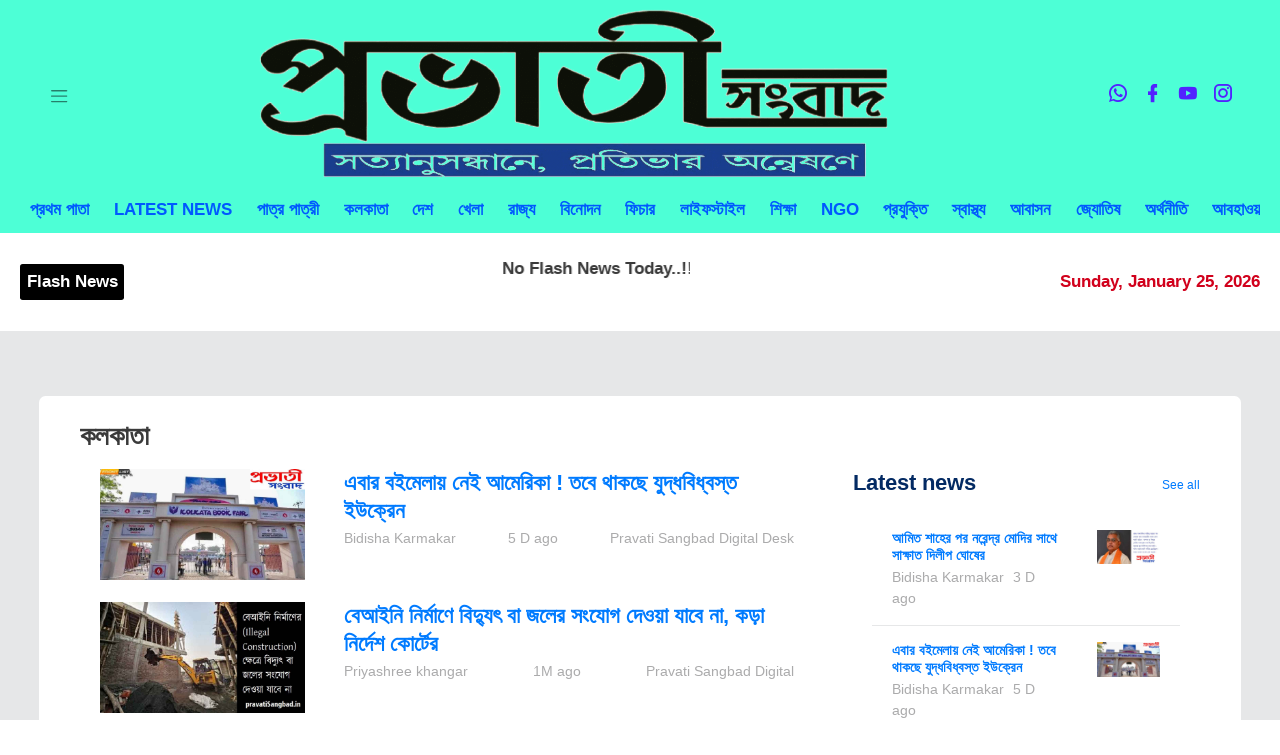

--- FILE ---
content_type: text/html; charset=UTF-8
request_url: https://pravatisangbad.in/view_category_news.php?cat_name=%E0%A6%95%E0%A6%B2%E0%A6%95%E0%A6%BE%E0%A6%A4%E0%A6%BE
body_size: 7720
content:
<!DOCTYPE html>
<html lang="zxx">

<head>
   <script async src="https://pagead2.googlesyndication.com/pagead/js/adsbygoogle.js?client=ca-pub-5928568225257237"
     crossorigin="anonymous"></script>
<!--<ins class="adsbygoogle"-->
<!--     style="display:block"-->
<!--     data-ad-format="fluid"-->
<!--     data-ad-layout-key="-7w+eo+1+2-5"-->
<!--     data-ad-client="ca-pub-1506177117852309"-->
<!--     data-ad-slot="3984631446"></ins>-->
<!--<script>-->
<!--     (adsbygoogle = window.adsbygoogle || []).push({});-->
<!--</script>-->

<!-- Global site tag (gtag.js) - Google Analytics -->
<script async src="https://www.googletagmanager.com/gtag/js?id=G-J4VDZK3K81"></script>
<script>
  window.dataLayer = window.dataLayer || [];
  function gtag(){dataLayer.push(arguments);}
  gtag('js', new Date());

  gtag('config', 'G-J4VDZK3K81');
</script>

    <meta charset="UTF-8" />
    <meta name="viewport" content="width=device-width, initial-scale=1.0" />
    <meta http-equiv="X-UA-Compatible" content="ie=edge" />
     <meta http-equiv="refresh" content="3600">
     <meta key="AIzaSyCs6Ub8ra_Tn6uvKV8W6kMxMfbpgO3ax8Q"/>
     
        <meta name="keywords" content="Bengali News, bangla news, bangla khobor, latest bengali news, bangla khabar,  pravati Sangbad">   
    <meta name="application-name" content="pravatisangbad.in" />
    
    <meta property="og:url" content="https://pravatisangbad.in" />
    <meta property="og:title" content="Pravati Sangbad | Read Leatest Bengali News " />
    <meta property="og:type" content="website" />
    <meta property="og:description" content="News in Bengali: Read the latest news on politics, sports, business, entertainment, and more from India's leading Bengali Newspaper Pravati Sangbad" />
    <meta property="og:image" content="https://pravatisangbad.in/assets/images/ogLogo.jpg" />
    <meta property="og:sitename" content="pravatisangbad.in" />
    <meta name="twitter:card" content="summary_large_image" />
    <meta name="twitter:url" content="https://pravatisangbad.in" />
    <meta name="twitter:site" content="pravatisangbad" />
    <meta name="twitter:domain" content="//pravatisangbad.in" />
    <meta name="twitter:creator" content="pravatisangbad" />
    <meta name="twitter:title" content="Pravati Sangbad | Read Leatest Bengali News "/>
    <meta name="twitter:description" content="News in Bengali: Read the latest news on politics, sports, business, entertainment, and more from India's leading Bengali Newspaper Pravati Sangbad" />
    
    <meta property="fb:app_id" content="562811554775860">
    <title>Pravati Sangbad</title>
        <!--<title>Pravati Sangbad</title>-->
    <!-- plugin css for this page -->
    <link rel="stylesheet" href="assets/vendors/mdi/css/materialdesignicons.min.css" />
    <!--<link rel="stylesheet" href="assets/vendors/aos/dist/aos.css/aos.css" />-->

    <!-- End plugin css for this page -->
    <link rel="shortcut icon" href="assets/images/favicon.png" />
     <!-- Global site tag (gtag.js) - Google Analytics -->
   
    <!-- inject:css -->
    <link rel="stylesheet" href="assets/css/style.css"/>
    <!-- endinject -->

    <!-- slide -->
   <!-- <link rel="stylesheet" href="assets/css/slide.css"/>-->
   <script src="https://code.jquery.com/jquery-3.2.1.slim.min.js" integrity="sha384-KJ3o2DKtIkvYIK3UENzmM7KCkRr/rE9/Qpg6aAZGJwFDMVNA/GpGFF93hXpG5KkN" crossorigin="anonymous"></script>
<script src="https://cdn.jsdelivr.net/npm/popper.js@1.12.9/dist/umd/popper.min.js" integrity="sha384-ApNbgh9B+Y1QKtv3Rn7W3mgPxhU9K/ScQsAP7hUibX39j7fakFPskvXusvfa0b4Q" crossorigin="anonymous"></script>
<script src="https://cdn.jsdelivr.net/npm/bootstrap@4.0.0/dist/js/bootstrap.min.js" integrity="sha384-JZR6Spejh4U02d8jOt6vLEHfe/JQGiRRSQQxSfFWpi1MquVdAyjUar5+76PVCmYl" crossorigin="anonymous"></script>

   
</head>

<body>
   
            <style>
    .scrollmenu {
        position: relative;
        width: 100%;
        overflow-x: scroll;
        overflow-y: hidden;
        white-space: nowrap;
        cursor: pointer;
    }
</style>
<header id="header">
          <div class="container">
            <nav class="navbar navbar-light">
              <div class="navbar-expand-xl navbar-expand-lg navbar-expand-md navbar-expand-sm">
                <div class="navbar-top col-xl-12">
                  <div class="d-flex justify-content-between align-items-center">
                    <div class="justify-content-start ">
                    <button
                        class="navbar-toggler"
                        type="button"
                        data-target="#navbarSupportedContent"
                        aria-controls="navbarSupportedContent"
                        aria-expanded="false"
                        aria-label="Toggle navigation">
                        
                        <span class="navbar-toggler-icon"></span>
                      </button>
                    </div>
                    <div class="pb-2 justify-content-center">
                    <a class="navbar-brand-main" href="#">
                    <img src="assets/images/pravati-logo.png" alt="" />
                    </a>
                    </div>
                    
                    <!-- <div class="justify-content-end">
                                            <form action="search_news.php" method="GET">
                        <div class="">
                          <input type="text" name="search" list="datalist"/>
                          <datalist id="datalist">
                          <option>Ani</option>
                            
                          </datalist>
                          <button class="mdi mdi-magnify" type="submit" name="news_search"></button>
                        </div>
                      </form>
                                          </div> -->
                    <!--<div class="nav-ext">
                        <p>is</p>
                      </div>
                    -->
                    <ul class="social-media justify-content-end align-items-end">
                        <li>
                           
                        <a href="https://api.whatsapp.com/send?text=https://pravatisangbad.in/view_category_news.php?cat_name=%E0%A6%95%E0%A6%B2%E0%A6%95%E0%A6%BE%E0%A6%A4%E0%A6%BE" target="_blank">
                          <i class="mdi mdi-whatsapp"></i>
                        </a>
                      </li>
                      <li>
                        <a href="https://www.facebook.com/PravatiSangbad005/?ref=pages_you_manage" target="_blank">
                          <i class="mdi mdi-facebook"></i>
                        </a>
                      </li>
                      <li>
                        <a href="https://www.youtube.com/channel/UC5bNUCOPB_4JI7uhLEsRjbQ" target="_blank">
                          <i class="mdi mdi-youtube"></i>
                        </a>
                      </li>
                      <!--<li>-->
                      <!--  <a href="https://twitter.com/PravatiSangbad" target="_blank">-->
                      <!--    <i class="mdi mdi-twitter"></i>-->
                      <!--  </a>-->
                      <!--</li>-->
                      <li>
                        <a href="https://www.instagram.com/pravatisangbad/" target="_blank">
                          <i class="mdi mdi-instagram"></i>
                        </a>
                      </li>
                      
                    </ul>
                  </div>
                </div>

                <div class="navbar-bottom">
                  
                    <div class="scrollmenu" id="navbarSupportedContent">
                      
                        <!--<ul class="">-->
                        
                          <!--<li class="nav-item active">-->
                            <a class="nav-link" href="/">প্রথম পাতা</a>
                          <!--</li>-->
                          <a class="nav-link" href="https://pravatisangbad.in/latest_news.php">Latest News</a>
                           <a class="nav-link" href="https://matrimony.pravatisangbad.in/" target="_blank">পাত্র পাত্রী</a>
                          
                                                    <a class="nav-link" href="view_category_news.php?cat_name=কলকাতা ">কলকাতা</a>
                                                
                                                    <a class="nav-link" href="view_category_news.php?cat_name=দেশ ">দেশ</a>
                                                
                                                    <a class="nav-link" href="view_category_news.php?cat_name=খেলা ">খেলা</a>
                                                
                                                    <a class="nav-link" href="view_category_news.php?cat_name=রাজ্য ">রাজ্য</a>
                                                
                                                    <a class="nav-link" href="view_category_news.php?cat_name=বিনোদন ">বিনোদন</a>
                                                
                                                    <a class="nav-link" href="view_category_news.php?cat_name=ফিচার ">ফিচার</a>
                                                
                                                    <a class="nav-link" href="view_category_news.php?cat_name=লাইফস্টাইল ">লাইফস্টাইল</a>
                                                
                                                    <a class="nav-link" href="view_category_news.php?cat_name=শিক্ষা ">শিক্ষা</a>
                                                
                                                    <a class="nav-link" href="view_category_news.php?cat_name=NGO ">NGO</a>
                                                
                                                    <a class="nav-link" href="view_category_news.php?cat_name=প্রযুক্তি ">প্রযুক্তি</a>
                                                
                                                    <a class="nav-link" href="view_category_news.php?cat_name=স্বাস্থ্য ">স্বাস্থ্য</a>
                                                
                                                    <a class="nav-link" href="view_category_news.php?cat_name=আবাসন ">আবাসন</a>
                                                
                                                    <a class="nav-link" href="view_category_news.php?cat_name=জ্যোতিষ ">জ্যোতিষ</a>
                                                
                                                    <a class="nav-link" href="view_category_news.php?cat_name=অর্থনীতি ">অর্থনীতি</a>
                                                
                                                    <a class="nav-link" href="view_category_news.php?cat_name=আবহাওয়া ">আবহাওয়া</a>
                                                
                                                    <a class="nav-link" href="view_category_news.php?cat_name=রান্না ">রান্না</a>
                                                
                                                    <a class="nav-link" href="view_category_news.php?cat_name=মহামারি ">মহামারি</a>
                                                
                                                    <a class="nav-link" href="view_category_news.php?cat_name=আন্তর্জাতিক ">আন্তর্জাতিক</a>
                                                
                                                    <a class="nav-link" href="view_category_news.php?cat_name=রাজনৈতিক ">রাজনৈতিক</a>
                                                
                                                    <a class="nav-link" href="view_category_news.php?cat_name=সাহিত্য ">সাহিত্য</a>
                                                
                                                    <a class="nav-link" href="view_category_news.php?cat_name=প্রকৃতি ">প্রকৃতি</a>
                                                
                                                    <a class="nav-link" href="view_category_news.php?cat_name=ভ্রমণ ">ভ্রমণ</a>
                                                
                                                    <a class="nav-link" href="view_category_news.php?cat_name=চাকরি ">চাকরি</a>
                                                
                                                    <a class="nav-link" href="view_category_news.php?cat_name=জেলা ">জেলা</a>
                                                
                                                    <a class="nav-link" href="view_category_news.php?cat_name=আজকের দিনে ">আজকের দিনে</a>
                                                
                                                    <a class="nav-link" href="view_category_news.php?cat_name=ঐতিহ্যবাহী  ">ঐতিহ্যবাহী </a>
                                                
                                                    <a class="nav-link" href="view_category_news.php?cat_name=মুভি রিভিউ ">মুভি রিভিউ</a>
                                                
                                                    <a class="nav-link" href="view_category_news.php?cat_name=সাক্ষাৎকার ">সাক্ষাৎকার</a>
                                                
                                                    <a class="nav-link" href="view_category_news.php?cat_name=পরিষেবা ">পরিষেবা</a>
                                                
                                                    <a class="nav-link" href="view_category_news.php?cat_name=রান্নাবান্না ">রান্নাবান্না</a>
                                                
                                                    <a class="nav-link" href="view_category_news.php?cat_name=চাষবাস ">চাষবাস</a>
                                                                          
                          <!--<li class="nav-item">-->
                           
                          <!--</li>-->
                          <!--<li class="nav-item">-->
                            <a class="nav-link" href="video.php">Live Video</a>
                        <!--  </li>-->
                          
                        <!--</ul>-->
                    </div>
                </div>
              </div>
              

              <div class="navbar-right">
                <div class="navbar-collapse justify-content-center collapse" id="navbarSupportedContent">
                     
                      <ul class="navbar-nav  align-items-center">
                       <!-- <li>
                          <button class="navbar-close">
                            <i class="mdi mdi-close"></i>
                          </button>
                                            </li>-->
                        <li class="nav-item active">
                          <a class="nav-link" href="/">প্রথম পাতা</a>
                        </li>
                         <li class="nav-item">
                            <a class="nav-link" href="https://matrimony.pravatisangbad.in/" target="_blank">পাত্র পাত্রী</a>
                          </li>
                         <li class="nav-item">
                                                    <a class="nav-link" href="view_category_news.php?cat_name=কলকাতা ">কলকাতা</a>
                                                </li><li class="nav-item">
                                                    <a class="nav-link" href="view_category_news.php?cat_name=দেশ ">দেশ</a>
                                                </li><li class="nav-item">
                                                    <a class="nav-link" href="view_category_news.php?cat_name=খেলা ">খেলা</a>
                                                </li><li class="nav-item">
                                                    <a class="nav-link" href="view_category_news.php?cat_name=রাজ্য ">রাজ্য</a>
                                                </li><li class="nav-item">
                                                    <a class="nav-link" href="view_category_news.php?cat_name=বিনোদন ">বিনোদন</a>
                                                </li><li class="nav-item">
                                                    <a class="nav-link" href="view_category_news.php?cat_name=ফিচার ">ফিচার</a>
                                                </li><li class="nav-item">
                                                    <a class="nav-link" href="view_category_news.php?cat_name=লাইফস্টাইল ">লাইফস্টাইল</a>
                                                </li><li class="nav-item">
                                                    <a class="nav-link" href="view_category_news.php?cat_name=শিক্ষা ">শিক্ষা</a>
                                                </li><li class="nav-item">
                                                    <a class="nav-link" href="view_category_news.php?cat_name=NGO ">NGO</a>
                                                </li><li class="nav-item">
                                                    <a class="nav-link" href="view_category_news.php?cat_name=প্রযুক্তি ">প্রযুক্তি</a>
                                                </li><li class="nav-item">
                                                    <a class="nav-link" href="view_category_news.php?cat_name=স্বাস্থ্য ">স্বাস্থ্য</a>
                                                </li><li class="nav-item">
                                                    <a class="nav-link" href="view_category_news.php?cat_name=আবাসন ">আবাসন</a>
                                                </li><li class="nav-item">
                                                    <a class="nav-link" href="view_category_news.php?cat_name=জ্যোতিষ ">জ্যোতিষ</a>
                                                </li><li class="nav-item">
                                                    <a class="nav-link" href="view_category_news.php?cat_name=অর্থনীতি ">অর্থনীতি</a>
                                                </li><li class="nav-item">
                                                    <a class="nav-link" href="view_category_news.php?cat_name=আবহাওয়া ">আবহাওয়া</a>
                                                </li><li class="nav-item">
                                                    <a class="nav-link" href="view_category_news.php?cat_name=রান্না ">রান্না</a>
                                                </li><li class="nav-item">
                                                    <a class="nav-link" href="view_category_news.php?cat_name=মহামারি ">মহামারি</a>
                                                </li><li class="nav-item">
                                                    <a class="nav-link" href="view_category_news.php?cat_name=আন্তর্জাতিক ">আন্তর্জাতিক</a>
                                                </li><li class="nav-item">
                                                    <a class="nav-link" href="view_category_news.php?cat_name=রাজনৈতিক ">রাজনৈতিক</a>
                                                </li><li class="nav-item">
                                                    <a class="nav-link" href="view_category_news.php?cat_name=সাহিত্য ">সাহিত্য</a>
                                                </li><li class="nav-item">
                                                    <a class="nav-link" href="view_category_news.php?cat_name=প্রকৃতি ">প্রকৃতি</a>
                                                </li><li class="nav-item">
                                                    <a class="nav-link" href="view_category_news.php?cat_name=ভ্রমণ ">ভ্রমণ</a>
                                                </li><li class="nav-item">
                                                    <a class="nav-link" href="view_category_news.php?cat_name=চাকরি ">চাকরি</a>
                                                </li><li class="nav-item">
                                                    <a class="nav-link" href="view_category_news.php?cat_name=জেলা ">জেলা</a>
                                                </li><li class="nav-item">
                                                    <a class="nav-link" href="view_category_news.php?cat_name=আজকের দিনে ">আজকের দিনে</a>
                                                </li><li class="nav-item">
                                                    <a class="nav-link" href="view_category_news.php?cat_name=ঐতিহ্যবাহী  ">ঐতিহ্যবাহী </a>
                                                </li><li class="nav-item">
                                                    <a class="nav-link" href="view_category_news.php?cat_name=মুভি রিভিউ ">মুভি রিভিউ</a>
                                                </li><li class="nav-item">
                                                    <a class="nav-link" href="view_category_news.php?cat_name=সাক্ষাৎকার ">সাক্ষাৎকার</a>
                                                </li><li class="nav-item">
                                                    <a class="nav-link" href="view_category_news.php?cat_name=পরিষেবা ">পরিষেবা</a>
                                                </li><li class="nav-item">
                                                    <a class="nav-link" href="view_category_news.php?cat_name=রান্নাবান্না ">রান্নাবান্না</a>
                                                </li><li class="nav-item">
                                                    <a class="nav-link" href="view_category_news.php?cat_name=চাষবাস ">চাষবাস</a>
                                                </li>                      </ul>
                      <ul class="social-media align-items-end">
                      <li>
                        <a href="https://www.facebook.com/PravatiSangbad005/?ref=pages_you_manage" target="_blank">
                          <i class="mdi mdi-facebook"></i>
                        </a>
                      </li>
                      <li>
                        <a href="https://www.youtube.com/channel/UC5bNUCOPB_4JI7uhLEsRjbQ" target="_blank">
                          <i class="mdi mdi-youtube"></i>
                        </a>
                      </li>
                      <li>
                        <a href="https://twitter.com/PravatiSangbad" target="_blank">
                          <i class="mdi mdi-twitter"></i>
                        </a>
                      </li>
                      <li>
                        <a href="https://www.instagram.com/pravatisangbad/" target="_blank">
                          <i class="mdi mdi-instagram"></i>
                        </a>
                      </li>
                    </ul>
                    </div>

              </div>
            </nav>
          </div>
        </header>
        <script>
            const myslider = document.querySelector('.scrollmenu');
    let isDown = false;
    let startX;
    let scrollLeft;

    myslider.addEventListener('mousedown', (e) => {
        isDown = true;
        myslider.classList.add('active');
        startX = e.pageX - myslider.offsetLeft;
        scrollLeft = myslider.scrollLeft;
    });
    myslider.addEventListener('mouseleave', () => {
        isDown = false;
        myslider.classList.remove('active');
    });
    myslider.addEventListener('mouseup', () => {
        isDown = false;
        myslider.classList.remove('active');
    });
    myslider.addEventListener('mousemove', (e) => {
        if (!isDown) return;
        e.preventDefault();
        const x = e.pageX - myslider.offsetLeft;
        const walk = (x - startX) * 3; //scroll-fast
        myslider.scrollLeft = scrollLeft - walk;
        console.log(walk);
    });
        </script>

      <!-- partial -->
      <div class="flash-news-banner">
        <div class="container">
          <div class="d-md-flex align-items-center justify-content-between">
            <div class="d-flex">
              <span class="badge badge-dark mr-3">Flash News</span>
            </div>  
            <div class="">
            <marquee id='scroll_news' direction="left" scrollamount="5" class="d-flex justify-content-center flash-news  ">
                <div onMouseOver="document.getElementById('scroll_news').stop();" onMouseOut="document.getElementById('scroll_news').start();">
               
              <style>
              #scroll_news li a {
                font-size: 26px;   /* Change the size as you like */
                font-weight: bold; /* Optional */
                color: #000;       /* Optional */
              }
            </style>  
               
            
             <ol class="">

                                    
              <span class="mb-0">
                No Flash News Today..!!
              </span>
                  
                            </ol>
              
            
            </div></marquee></div>
            <div class="d-flex justify-content-end">
              <span class="text-danger ">Sunday, January 25, 2026</span>
            </div>
              
           
          </div>
        </div>
      </div>
       
            <div class="content-wrapper">
  <div class="container">
    <div class="col-xl-12" data-aos="fade-up">
      <div class="card">
        <div class="card-body">
          <div class="row">
            <div class="col-sm-12">
              <h1 class="font-weight-600 mb-4">
                কলকাতা              </h1>
            </div>
          </div>

          <div class="row">
            <div class="col-lg-8">
              
                            <div class="row">
                <div class="col-sm-4 grid-margin">
                  <div class="rotate-img">
                    <img src="upload/1768804082.jpg" alt="banner" class="img-fluid mb-0"/>
                  </div>
                </div>

                <div class="col-sm-8 grid-margin">
                  <a href="about_news.php?news_id=MzA2ODA1NjEuMzg3OA==">

                    <h2 class="font-weight-600 mb-1">
                        এবার বইমেলায় নেই আমেরিকা ! তবে থাকছে যুদ্ধবিধ্বস্ত ইউক্রেন                    </h2>
                  </a>
                  <p class="fs-13 text-muted mb-2 d-flex justify-content-between">
                      <span>Bidisha Karmakar</span>
                      <span>  
                      5 D ago                          </span>
                      <span>Pravati Sangbad Digital Desk</span>
                    
                  </p>
                  
                </div>
              </div>

                            <div class="row">
                <div class="col-sm-4 grid-margin">
                  <div class="rotate-img">
                    <img src="upload/1765281369.jpg" alt="banner" class="img-fluid mb-0"/>
                  </div>
                </div>

                <div class="col-sm-8 grid-margin">
                  <a href="about_news.php?news_id=MzA2NTk3MDQuNDQ2">

                    <h2 class="font-weight-600 mb-1">
                        বেআইনি নির্মাণে বিদ্যুৎ বা জলের সংযোগ দেওয়া যাবে না, কড়া নির্দেশ কোর্টের                    </h2>
                  </a>
                  <p class="fs-13 text-muted mb-2 d-flex justify-content-between">
                      <span>Priyashree khangar</span>
                      <span>  
                      1M ago                          </span>
                      <span>Pravati Sangbad Digital</span>
                    
                  </p>
                  
                </div>
              </div>

                            <div class="row">
                <div class="col-sm-4 grid-margin">
                  <div class="rotate-img">
                    <img src="upload/1762004857.jpg" alt="banner" class="img-fluid mb-0"/>
                  </div>
                </div>

                <div class="col-sm-8 grid-margin">
                  <a href="about_news.php?news_id=MzA2MTI3NzYuMzI2OTU=">

                    <h2 class="font-weight-600 mb-1">
                        ﻿কলকাতা চলচ্চিত্র উৎসবে এবারও নেই বাংলাদেশ                    </h2>
                  </a>
                  <p class="fs-13 text-muted mb-2 d-flex justify-content-between">
                      <span>Priyashree khangar</span>
                      <span>  
                      2M ago                          </span>
                      <span>Pravati Sangbad Digital</span>
                    
                  </p>
                  
                </div>
              </div>

                            <div class="row">
                <div class="col-sm-4 grid-margin">
                  <div class="rotate-img">
                    <img src="upload/1758778692.jpg" alt="banner" class="img-fluid mb-0"/>
                  </div>
                </div>

                <div class="col-sm-8 grid-margin">
                  <a href="about_news.php?news_id=MzA1MjQxMzQuMzI0Mw==">

                    <h2 class="font-weight-600 mb-1">
                        পঞ্চমী - ষষ্ঠীতে কলকাতা-সহ গোটা বাংলাতেই বজ্রবিদ্যুত্‍-সহ বৃষ্টির হলুদ সতর্কতা                    </h2>
                  </a>
                  <p class="fs-13 text-muted mb-2 d-flex justify-content-between">
                      <span>Priyashree</span>
                      <span>  
                      4M ago                          </span>
                      <span>Pravati Sangbad Digital</span>
                    
                  </p>
                  
                </div>
              </div>

                            <div class="row">
                <div class="col-sm-4 grid-margin">
                  <div class="rotate-img">
                    <img src="upload/1758603208.jpg" alt="banner" class="img-fluid mb-0"/>
                  </div>
                </div>

                <div class="col-sm-8 grid-margin">
                  <a href="about_news.php?news_id=MzA1MTg5MjAuMDg4ODU=">

                    <h2 class="font-weight-600 mb-1">
                        জলমগ্ন কলকাতার পরিস্থিতি স্বাভাবিক হতে লাগতে পারে ১০-১২ ঘণ্টা, তবে বৃষ্টিপাত আরও হবে                    </h2>
                  </a>
                  <p class="fs-13 text-muted mb-2 d-flex justify-content-between">
                      <span>Priyashree</span>
                      <span>  
                      4M ago                          </span>
                      <span>Pravati Sangbad Digital</span>
                    
                  </p>
                  
                </div>
              </div>

                            <div class="row">
                <div class="col-sm-4 grid-margin">
                  <div class="rotate-img">
                    <img src="upload/1758449660.jpg" alt="banner" class="img-fluid mb-0"/>
                  </div>
                </div>

                <div class="col-sm-8 grid-margin">
                  <a href="about_news.php?news_id=MzA1MTM3MDUuODUzNA==">

                    <h2 class="font-weight-600 mb-1">
                        মহালয়ার তাৎপর্য ও শাস্ত্রীয় ভিত্তিতে পিতৃপক্ষ - দেবীপক্ষের সন্ধিক্ষণ ব্যাখ্যা                    </h2>
                  </a>
                  <p class="fs-13 text-muted mb-2 d-flex justify-content-between">
                      <span>কাঞ্চন বন্দ্যোপাধ্যায়</span>
                      <span>  
                      4M ago                          </span>
                      <span>Pravati Sangbad Digital</span>
                    
                  </p>
                  
                </div>
              </div>

                            <div class="row">
                <div class="col-sm-4 grid-margin">
                  <div class="rotate-img">
                    <img src="upload/1757945336.jpg" alt="banner" class="img-fluid mb-0"/>
                  </div>
                </div>

                <div class="col-sm-8 grid-margin">
                  <a href="about_news.php?news_id=MzA0OTgwNjMuMTQ3MDU=">

                    <h2 class="font-weight-600 mb-1">
                        কলকাতায় প্রধানমন্ত্রী - ফোর্ট উইলিয়ামে সেনার সঙ্গে  আড়াই ঘণ্টা বৈঠক                    </h2>
                  </a>
                  <p class="fs-13 text-muted mb-2 d-flex justify-content-between">
                      <span>Priyashree</span>
                      <span>  
                      4M ago                          </span>
                      <span>Pravati Sangbad Digital</span>
                    
                  </p>
                  
                </div>
              </div>

                            <div class="row">
                <div class="col-sm-4 grid-margin">
                  <div class="rotate-img">
                    <img src="upload/1755955025.jpg" alt="banner" class="img-fluid mb-0"/>
                  </div>
                </div>

                <div class="col-sm-8 grid-margin">
                  <a href="about_news.php?news_id=MzA0MTQ2MzUuMzc5ODU=">

                    <h2 class="font-weight-600 mb-1">
                        মেট্রো প্রকল্পের উদ্বোধনী অনুষ্ঠানে একবারও বাংলার মুখ্যমন্ত্রীর নাম নিলেন না মোদি                    </h2>
                  </a>
                  <p class="fs-13 text-muted mb-2 d-flex justify-content-between">
                      <span>Priyashree</span>
                      <span>  
                      5M ago                          </span>
                      <span>Pravati Sangbad digital</span>
                    
                  </p>
                  
                </div>
              </div>

                            <div class="row">
                <div class="col-sm-4 grid-margin">
                  <div class="rotate-img">
                    <img src="upload/1755882108.jpg" alt="banner" class="img-fluid mb-0"/>
                  </div>
                </div>

                <div class="col-sm-8 grid-margin">
                  <a href="about_news.php?news_id=MzA0MDk0MjEuMTQ0NA==">

                    <h2 class="font-weight-600 mb-1">
                        ‘জেলে গিয়েও পদ ছাড়েননি ২ মন্ত্রী’, মোদীর নিশানায় তৃণমূল                    </h2>
                  </a>
                  <p class="fs-13 text-muted mb-2 d-flex justify-content-between">
                      <span>Priyashree</span>
                      <span>  
                      5M ago                          </span>
                      <span>Pravati Sangbad Digital</span>
                    
                  </p>
                  
                </div>
              </div>

                            <div class="row">
                <div class="col-sm-4 grid-margin">
                  <div class="rotate-img">
                    <img src="upload/1755603387.jpg" alt="banner" class="img-fluid mb-0"/>
                  </div>
                </div>

                <div class="col-sm-8 grid-margin">
                  <a href="about_news.php?news_id=MzA0MDQyMDYuOTA4OTU=">

                    <h2 class="font-weight-600 mb-1">
                        এবার এক টিকিটেই বিমানবন্দর, এয়ারপোর্ট থেকে শিয়ালদহ-হাওড়ার মেট্রো                    </h2>
                  </a>
                  <p class="fs-13 text-muted mb-2 d-flex justify-content-between">
                      <span>প্রিয়শ্রী</span>
                      <span>  
                      5M ago                          </span>
                      <span>Pravati Sangbad Digital</span>
                    
                  </p>
                  
                </div>
              </div>

                            <nav class='d-flex justify-content-center'>
                        <ul class='pagination'><li class="page-item disabled"><a href="javascript: void(0)"><span class="page-link">Previous</span></a></li><li class="page-item active"><a href="?cat_name=কলকাতা&pageno=1"><span class="page-link">1</span></a></li><li class="page-item "><a href="?cat_name=কলকাতা&pageno=2"><span class="page-link">2</span></a></li><li class="page-item "><a href="?cat_name=কলকাতা&pageno=3"><span class="page-link">3</span></a></li><li class="page-item"><a href="?cat_name=কলকাতা&pageno=4"><span class="page-link">..</span></a></li><li class="page-item "><a href="?cat_name=কলকাতা&pageno=19"><span class="page-link">19</span></a></li><li class="page-item  "><a href="?cat_name=কলকাতা&pageno=2"><span class="page-link">Next</span></a></li>   </ul>
                        </nav>                
            </div>
            
            
            <div class="col-lg-4">
                <div class="d-flex justify-content-between align-items-center">
              <h2 class="mb-4 text-primary font-weight-600">
                Latest news
              </h2>
              <a href="latest_news.php"><p class="mb-3 ">See all</p></a>
              </div>
                            <div class="row">
                <div class="col-sm-12">
                  <div class="border-bottom pb-4 pt-4">
                    <div class="row">
                      <div class="col-sm-8">
                          <a href="about_news.php?news_id=MzA2ODU3NzUuNjIzMjU=">
                        <h5 class="font-weight-600 mb-1">
                          আমিত শাহের পর নরেন্দ্র মোদির সাথে সাক্ষাত দিলীপ ঘোষের                        </h5>
                        <p class="fs-13 text-muted mb-0">
                          <span class="mr-2">Bidisha Karmakar</span>
                          3 D ago                        </p>
                        </a>
                      </div>
                      <div class="col-sm-4">
                          <a href="about_news.php?news_id=MzA2ODU3NzUuNjIzMjU=">
                        <div class="rotate-img">
                          <img
                            src="upload/1768978494.jpg"
                            alt="banner"
                            class="img-fluid"
                          />
                        </div>
                        </a>
                      </div>
                    </div>
                  </div>
                </div>
              </div>
                            <div class="row">
                <div class="col-sm-12">
                  <div class="border-bottom pb-4 pt-4">
                    <div class="row">
                      <div class="col-sm-8">
                          <a href="about_news.php?news_id=MzA2ODA1NjEuMzg3OA==">
                        <h5 class="font-weight-600 mb-1">
                          এবার বইমেলায় নেই আমেরিকা ! তবে থাকছে যুদ্ধবিধ্বস্ত ইউক্রেন                        </h5>
                        <p class="fs-13 text-muted mb-0">
                          <span class="mr-2">Bidisha Karmakar</span>
                          5 D ago                        </p>
                        </a>
                      </div>
                      <div class="col-sm-4">
                          <a href="about_news.php?news_id=MzA2ODA1NjEuMzg3OA==">
                        <div class="rotate-img">
                          <img
                            src="upload/1768804082.jpg"
                            alt="banner"
                            class="img-fluid"
                          />
                        </div>
                        </a>
                      </div>
                    </div>
                  </div>
                </div>
              </div>
                            <div class="row">
                <div class="col-sm-12">
                  <div class="border-bottom pb-4 pt-4">
                    <div class="row">
                      <div class="col-sm-8">
                          <a href="about_news.php?news_id=MzA2NzUzNDcuMTUyMzU=">
                        <h5 class="font-weight-600 mb-1">
                          সরকার বিরোধী আন্দোলনে মার্কিন চাপে সুর নরম ইরানের                        </h5>
                        <p class="fs-13 text-muted mb-0">
                          <span class="mr-2">Bidisha Karmakar</span>
                          12 D ago                        </p>
                        </a>
                      </div>
                      <div class="col-sm-4">
                          <a href="about_news.php?news_id=MzA2NzUzNDcuMTUyMzU=">
                        <div class="rotate-img">
                          <img
                            src="upload/1768202227.jpg"
                            alt="banner"
                            class="img-fluid"
                          />
                        </div>
                        </a>
                      </div>
                    </div>
                  </div>
                </div>
              </div>
                                
              <div class="trending">
                <h2 class="mb-4 text-primary font-weight-600">
                  Trending
                </h2>
                                <div class="mb-4">
                    <a href="about_news.php?news_id=MzA2ODU3NzUuNjIzMjU=">
                  <div class="rotate-img">
                    <img
                      src="upload/1768978494.jpg"
                      alt="banner"
                      class="img-fluid"
                    />
                  </div>
                  <h3 class="mt-3 font-weight-600">
                    আমিত শাহের পর নরেন্দ্র মোদির সাথে সাক্ষাত দিলীপ ঘোষের                  </h3>
                  <p class="fs-13 text-muted mb-0">
                    <span class="mr-2">Bidisha Karmakar</span>
                    3 D ago                  </p>
                  </a>
                </div>
                                <div class="mb-4">
                    <a href="about_news.php?news_id=MzA2ODA1NjEuMzg3OA==">
                  <div class="rotate-img">
                    <img
                      src="upload/1768804082.jpg"
                      alt="banner"
                      class="img-fluid"
                    />
                  </div>
                  <h3 class="mt-3 font-weight-600">
                    এবার বইমেলায় নেই আমেরিকা ! তবে থাকছে যুদ্ধবিধ্বস্ত ইউক্রেন                  </h3>
                  <p class="fs-13 text-muted mb-0">
                    <span class="mr-2">Bidisha Karmakar</span>
                    5 D ago                  </p>
                  </a>
                </div>
                                <div class="mb-4">
                    <a href="about_news.php?news_id=MzA2NzUzNDcuMTUyMzU=">
                  <div class="rotate-img">
                    <img
                      src="upload/1768202227.jpg"
                      alt="banner"
                      class="img-fluid"
                    />
                  </div>
                  <h3 class="mt-3 font-weight-600">
                    সরকার বিরোধী আন্দোলনে মার্কিন চাপে সুর নরম ইরানের                  </h3>
                  <p class="fs-13 text-muted mb-0">
                    <span class="mr-2">Bidisha Karmakar</span>
                    12 D ago                  </p>
                  </a>
                </div>
                                </div>
              </div>
            </div>
          </div><!-- End row -->
        </div>
      </div>
    </div>
  </div>
</div>
<!-- main-panel ends -->
<!-- container-scroller ends -->

<!-- partial:partials/_footer.html -->
<footer>

  <div class="footer-top">
    <div class="container">
      <div class="row">
        <div class="col-sm-9">
          <img src="assets/images/pravati-logo.png" class="footer-logo" alt="" />
          <p  align="justify" class="font-weight-normal mt-4 mb-5">
            প্রভাতী সংবাদের আত্মপ্রকাশ ঘটেছিল স্বাধীনতা দিবসে ১৫ই অগাস্ট,২০১২। 
            কলকাতা এবং রাজ্যের সংবাদ, দেশ, বিদেশের খবর, খেলা, অর্থনীতি, বিনোদন সব বিভাগেই উত্তরোত্তর দর্শক ও পাঠকের সংখ্যা নিয়ে আমরা এগিয়েছি বিগত বছরগুলিতে।
                সোশ্যাল মিডিয়ার বিভিন্ন প্ল্যাটফর্মেও রয়েছে প্রভাতী সংবাদ।  
                ফেসবুক পেজ, টুইটার, ইনস্টাগ্রাম এবং ইউটিউবে আমাদের ভিউয়ার বাড়ছে।
          </p>
          <ul class="social-media mb-3">
            <li>
              <a href="https://www.facebook.com/PravatiSangbad005/?ref=pages_you_manage" target="_blank">
                <i class="mdi mdi-facebook"></i>
              </a>
            </li>
            <li>
              <a href="https://www.youtube.com/channel/UC5bNUCOPB_4JI7uhLEsRjbQ" target="_blank">
                <i class="mdi mdi-youtube"></i>
              </a>
            </li>
            <li>
              <a href="https://twitter.com/PravatiSangbad" target="_blank">
                <i class="mdi mdi-twitter"></i>
              </a>
            </li>
            <li>
              <a href="https://www.instagram.com/pravatisangbad/" target="_blank">
                <i class="mdi mdi-instagram"></i>
              </a>
            </li>
            
          </ul>
          
        </div>
        
        <div class="col-sm-3">
          <h3 class="font-weight-bold mb-3">CATEGORIES</h3>
          <div class="footer-border-bottom pb-2">
            <div class="d-flex justify-content-between align-items-center">
              <h5 class="mb-0 font-weight-600">Magazine</h5>
              <div class="count">1</div>
            </div>
          </div>
          <div class="footer-border-bottom pb-2 pt-2">
            <div class="d-flex justify-content-between align-items-center">
              <h5 class="mb-0 font-weight-600">Business</h5>
              <div class="count">1</div>
            </div>
          </div>
          <div class="footer-border-bottom pb-2 pt-2">
            <div class="d-flex justify-content-between align-items-center">
              <h5 class="mb-0 font-weight-600">Sports</h5>
              <div class="count">1</div>
            </div>
          </div>
          <div class="footer-border-bottom pb-2 pt-2">
            <div class="d-flex justify-content-between align-items-center">
              <h5 class="mb-0 font-weight-600">Arts</h5>
              <div class="count">100</div>
            </div>
          </div>
          <div class="pt-2">
            <div class="d-flex justify-content-between align-items-center">
              <h5 class="mb-0 font-weight-600">Politics</h5>
              <div class="count">1</div>
            </div>
          </div>
        </div>
      </div>
    </div>
  </div>

  <div class="footer-bottom">
    <div class="container">
      <div class="row">
        <div class="col-sm-12">
          <div class="d-sm-flex justify-content-between align-items-center">
            <div class="fs-14 font-weight-600">
              © 2021 @ <a href="https://pravatisangbad.in/" target="_blank" > Pravati Sangbad</a>. All rights reserved.
            </div>
            <div class="fs-14 font-weight-600">
              Handcrafted by <a href="https://www.facebook.com/profile.php?id=100073744503181" target="_blank" >Anitesh</a>
            </div>
          </div>
        </div>
      </div>
    </div>
  </div>
  </footer>

<!-- partial -->

  <script src="https://ajax.googleapis.com/ajax/libs/jquery/3.5.1/jquery.min.js"></script>
  <script src="https://maxcdn.bootstrapcdn.com/bootstrap/3.4.1/js/bootstrap.min.js"></script>

<!-- inject:js -->
<script src="assets/vendors/js/vendor.bundle.base.js"></script>
<!-- endinject -->
<!-- plugin js for this page -->
<script src="assets/vendors/aos/dist/aos.js/aos.js"></script>
<!-- End plugin js for this page -->
<!-- Custom js for this page-->
<script src="assets/js/demo.js"></script>
<script src="assets/js/jquery.easeScroll.js"></script>
<!-- End custom js for this page-->
  <script defer src="https://static.cloudflareinsights.com/beacon.min.js/vcd15cbe7772f49c399c6a5babf22c1241717689176015" integrity="sha512-ZpsOmlRQV6y907TI0dKBHq9Md29nnaEIPlkf84rnaERnq6zvWvPUqr2ft8M1aS28oN72PdrCzSjY4U6VaAw1EQ==" data-cf-beacon='{"version":"2024.11.0","token":"c7dd4b25ac0e4d418b6a65b60730c5cb","r":1,"server_timing":{"name":{"cfCacheStatus":true,"cfEdge":true,"cfExtPri":true,"cfL4":true,"cfOrigin":true,"cfSpeedBrain":true},"location_startswith":null}}' crossorigin="anonymous"></script>
</body>
<script>'undefined'=== typeof _trfq || (window._trfq = []);'undefined'=== typeof _trfd && (window._trfd=[]),_trfd.push({'tccl.baseHost':'secureserver.net'},{'ap':'cpsh-oh'},{'server':'sg2plzcpnl486127'},{'dcenter':'sg2'},{'cp_id':'8201002'},{'cp_cache':''},{'cp_cl':'8'}) // Monitoring performance to make your website faster. If you want to opt-out, please contact web hosting support.</script><script src='https://img1.wsimg.com/traffic-assets/js/tccl.min.js'></script></html>


--- FILE ---
content_type: text/html; charset=utf-8
request_url: https://www.google.com/recaptcha/api2/aframe
body_size: 268
content:
<!DOCTYPE HTML><html><head><meta http-equiv="content-type" content="text/html; charset=UTF-8"></head><body><script nonce="m3oQzzpqFW2BjveOx3ye0w">/** Anti-fraud and anti-abuse applications only. See google.com/recaptcha */ try{var clients={'sodar':'https://pagead2.googlesyndication.com/pagead/sodar?'};window.addEventListener("message",function(a){try{if(a.source===window.parent){var b=JSON.parse(a.data);var c=clients[b['id']];if(c){var d=document.createElement('img');d.src=c+b['params']+'&rc='+(localStorage.getItem("rc::a")?sessionStorage.getItem("rc::b"):"");window.document.body.appendChild(d);sessionStorage.setItem("rc::e",parseInt(sessionStorage.getItem("rc::e")||0)+1);localStorage.setItem("rc::h",'1769282850731');}}}catch(b){}});window.parent.postMessage("_grecaptcha_ready", "*");}catch(b){}</script></body></html>

--- FILE ---
content_type: text/javascript
request_url: https://pravatisangbad.in/assets/vendors/js/vendor.bundle.base.js
body_size: 58465
content:
/*! jQuery v3.4.1 | (c) JS Foundation and other contributors | jquery.org/license */ ! function(e, t) { "use strict"; "object" == typeof module && "object" == typeof module.exports ? module.exports = e.document ? t(e, !0) : function(e) { if (!e.document) throw new Error("jQuery requires a window with a document"); return t(e) } : t(e) }("undefined" != typeof window ? window : this, function(C, e) {
    "use strict";
    var t = [],
        E = C.document,
        r = Object.getPrototypeOf,
        s = t.slice,
        g = t.concat,
        u = t.push,
        i = t.indexOf,
        n = {},
        o = n.toString,
        v = n.hasOwnProperty,
        a = v.toString,
        l = a.call(Object),
        y = {},
        m = function(e) { return "function" == typeof e && "number" != typeof e.nodeType },
        x = function(e) { return null != e && e === e.window },
        c = { type: !0, src: !0, nonce: !0, noModule: !0 };

    function b(e, t, n) {
        var r, i, o = (n = n || E).createElement("script");
        if (o.text = e, t)
            for (r in c)(i = t[r] || t.getAttribute && t.getAttribute(r)) && o.setAttribute(r, i);
        n.head.appendChild(o).parentNode.removeChild(o)
    }

    function w(e) { return null == e ? e + "" : "object" == typeof e || "function" == typeof e ? n[o.call(e)] || "object" : typeof e }
    var f = "3.4.1",
        k = function(e, t) { return new k.fn.init(e, t) },
        p = /^[\s\uFEFF\xA0]+|[\s\uFEFF\xA0]+$/g;

    function d(e) {
        var t = !!e && "length" in e && e.length,
            n = w(e);
        return !m(e) && !x(e) && ("array" === n || 0 === t || "number" == typeof t && 0 < t && t - 1 in e)
    }
    k.fn = k.prototype = {
        jquery: f,
        constructor: k,
        length: 0,
        toArray: function() { return s.call(this) },
        get: function(e) { return null == e ? s.call(this) : e < 0 ? this[e + this.length] : this[e] },
        pushStack: function(e) { var t = k.merge(this.constructor(), e); return t.prevObject = this, t },
        each: function(e) { return k.each(this, e) },
        map: function(n) { return this.pushStack(k.map(this, function(e, t) { return n.call(e, t, e) })) },
        slice: function() { return this.pushStack(s.apply(this, arguments)) },
        first: function() { return this.eq(0) },
        last: function() { return this.eq(-1) },
        eq: function(e) {
            var t = this.length,
                n = +e + (e < 0 ? t : 0);
            return this.pushStack(0 <= n && n < t ? [this[n]] : [])
        },
        end: function() { return this.prevObject || this.constructor() },
        push: u,
        sort: t.sort,
        splice: t.splice
    }, k.extend = k.fn.extend = function() {
        var e, t, n, r, i, o, a = arguments[0] || {},
            s = 1,
            u = arguments.length,
            l = !1;
        for ("boolean" == typeof a && (l = a, a = arguments[s] || {}, s++), "object" == typeof a || m(a) || (a = {}), s === u && (a = this, s--); s < u; s++)
            if (null != (e = arguments[s]))
                for (t in e) r = e[t], "__proto__" !== t && a !== r && (l && r && (k.isPlainObject(r) || (i = Array.isArray(r))) ? (n = a[t], o = i && !Array.isArray(n) ? [] : i || k.isPlainObject(n) ? n : {}, i = !1, a[t] = k.extend(l, o, r)) : void 0 !== r && (a[t] = r));
        return a
    }, k.extend({
        expando: "jQuery" + (f + Math.random()).replace(/\D/g, ""),
        isReady: !0,
        error: function(e) { throw new Error(e) },
        noop: function() {},
        isPlainObject: function(e) { var t, n; return !(!e || "[object Object]" !== o.call(e)) && (!(t = r(e)) || "function" == typeof(n = v.call(t, "constructor") && t.constructor) && a.call(n) === l) },
        isEmptyObject: function(e) { var t; for (t in e) return !1; return !0 },
        globalEval: function(e, t) { b(e, { nonce: t && t.nonce }) },
        each: function(e, t) {
            var n, r = 0;
            if (d(e)) {
                for (n = e.length; r < n; r++)
                    if (!1 === t.call(e[r], r, e[r])) break
            } else
                for (r in e)
                    if (!1 === t.call(e[r], r, e[r])) break; return e
        },
        trim: function(e) { return null == e ? "" : (e + "").replace(p, "") },
        makeArray: function(e, t) { var n = t || []; return null != e && (d(Object(e)) ? k.merge(n, "string" == typeof e ? [e] : e) : u.call(n, e)), n },
        inArray: function(e, t, n) { return null == t ? -1 : i.call(t, e, n) },
        merge: function(e, t) { for (var n = +t.length, r = 0, i = e.length; r < n; r++) e[i++] = t[r]; return e.length = i, e },
        grep: function(e, t, n) { for (var r = [], i = 0, o = e.length, a = !n; i < o; i++) !t(e[i], i) !== a && r.push(e[i]); return r },
        map: function(e, t, n) {
            var r, i, o = 0,
                a = [];
            if (d(e))
                for (r = e.length; o < r; o++) null != (i = t(e[o], o, n)) && a.push(i);
            else
                for (o in e) null != (i = t(e[o], o, n)) && a.push(i);
            return g.apply([], a)
        },
        guid: 1,
        support: y
    }), "function" == typeof Symbol && (k.fn[Symbol.iterator] = t[Symbol.iterator]), k.each("Boolean Number String Function Array Date RegExp Object Error Symbol".split(" "), function(e, t) { n["[object " + t + "]"] = t.toLowerCase() });
    var h = function(n) {
        var e, d, b, o, i, h, f, g, w, u, l, T, C, a, E, v, s, c, y, k = "sizzle" + 1 * new Date,
            m = n.document,
            S = 0,
            r = 0,
            p = ue(),
            x = ue(),
            N = ue(),
            A = ue(),
            D = function(e, t) { return e === t && (l = !0), 0 },
            j = {}.hasOwnProperty,
            t = [],
            q = t.pop,
            L = t.push,
            H = t.push,
            O = t.slice,
            P = function(e, t) {
                for (var n = 0, r = e.length; n < r; n++)
                    if (e[n] === t) return n;
                return -1
            },
            R = "checked|selected|async|autofocus|autoplay|controls|defer|disabled|hidden|ismap|loop|multiple|open|readonly|required|scoped",
            M = "[\\x20\\t\\r\\n\\f]",
            I = "(?:\\\\.|[\\w-]|[^\0-\\xa0])+",
            W = "\\[" + M + "*(" + I + ")(?:" + M + "*([*^$|!~]?=)" + M + "*(?:'((?:\\\\.|[^\\\\'])*)'|\"((?:\\\\.|[^\\\\\"])*)\"|(" + I + "))|)" + M + "*\\]",
            $ = ":(" + I + ")(?:\\((('((?:\\\\.|[^\\\\'])*)'|\"((?:\\\\.|[^\\\\\"])*)\")|((?:\\\\.|[^\\\\()[\\]]|" + W + ")*)|.*)\\)|)",
            F = new RegExp(M + "+", "g"),
            B = new RegExp("^" + M + "+|((?:^|[^\\\\])(?:\\\\.)*)" + M + "+$", "g"),
            _ = new RegExp("^" + M + "*," + M + "*"),
            z = new RegExp("^" + M + "*([>+~]|" + M + ")" + M + "*"),
            U = new RegExp(M + "|>"),
            X = new RegExp($),
            V = new RegExp("^" + I + "$"),
            G = { ID: new RegExp("^#(" + I + ")"), CLASS: new RegExp("^\\.(" + I + ")"), TAG: new RegExp("^(" + I + "|[*])"), ATTR: new RegExp("^" + W), PSEUDO: new RegExp("^" + $), CHILD: new RegExp("^:(only|first|last|nth|nth-last)-(child|of-type)(?:\\(" + M + "*(even|odd|(([+-]|)(\\d*)n|)" + M + "*(?:([+-]|)" + M + "*(\\d+)|))" + M + "*\\)|)", "i"), bool: new RegExp("^(?:" + R + ")$", "i"), needsContext: new RegExp("^" + M + "*[>+~]|:(even|odd|eq|gt|lt|nth|first|last)(?:\\(" + M + "*((?:-\\d)?\\d*)" + M + "*\\)|)(?=[^-]|$)", "i") },
            Y = /HTML$/i,
            Q = /^(?:input|select|textarea|button)$/i,
            J = /^h\d$/i,
            K = /^[^{]+\{\s*\[native \w/,
            Z = /^(?:#([\w-]+)|(\w+)|\.([\w-]+))$/,
            ee = /[+~]/,
            te = new RegExp("\\\\([\\da-f]{1,6}" + M + "?|(" + M + ")|.)", "ig"),
            ne = function(e, t, n) { var r = "0x" + t - 65536; return r != r || n ? t : r < 0 ? String.fromCharCode(r + 65536) : String.fromCharCode(r >> 10 | 55296, 1023 & r | 56320) },
            re = /([\0-\x1f\x7f]|^-?\d)|^-$|[^\0-\x1f\x7f-\uFFFF\w-]/g,
            ie = function(e, t) { return t ? "\0" === e ? "\ufffd" : e.slice(0, -1) + "\\" + e.charCodeAt(e.length - 1).toString(16) + " " : "\\" + e },
            oe = function() { T() },
            ae = be(function(e) { return !0 === e.disabled && "fieldset" === e.nodeName.toLowerCase() }, { dir: "parentNode", next: "legend" });
        try { H.apply(t = O.call(m.childNodes), m.childNodes), t[m.childNodes.length].nodeType } catch (e) {
            H = {
                apply: t.length ? function(e, t) { L.apply(e, O.call(t)) } : function(e, t) {
                    var n = e.length,
                        r = 0;
                    while (e[n++] = t[r++]);
                    e.length = n - 1
                }
            }
        }

        function se(t, e, n, r) {
            var i, o, a, s, u, l, c, f = e && e.ownerDocument,
                p = e ? e.nodeType : 9;
            if (n = n || [], "string" != typeof t || !t || 1 !== p && 9 !== p && 11 !== p) return n;
            if (!r && ((e ? e.ownerDocument || e : m) !== C && T(e), e = e || C, E)) {
                if (11 !== p && (u = Z.exec(t)))
                    if (i = u[1]) { if (9 === p) { if (!(a = e.getElementById(i))) return n; if (a.id === i) return n.push(a), n } else if (f && (a = f.getElementById(i)) && y(e, a) && a.id === i) return n.push(a), n } else { if (u[2]) return H.apply(n, e.getElementsByTagName(t)), n; if ((i = u[3]) && d.getElementsByClassName && e.getElementsByClassName) return H.apply(n, e.getElementsByClassName(i)), n }
                if (d.qsa && !A[t + " "] && (!v || !v.test(t)) && (1 !== p || "object" !== e.nodeName.toLowerCase())) {
                    if (c = t, f = e, 1 === p && U.test(t)) {
                        (s = e.getAttribute("id")) ? s = s.replace(re, ie): e.setAttribute("id", s = k), o = (l = h(t)).length;
                        while (o--) l[o] = "#" + s + " " + xe(l[o]);
                        c = l.join(","), f = ee.test(t) && ye(e.parentNode) || e
                    }
                    try { return H.apply(n, f.querySelectorAll(c)), n } catch (e) { A(t, !0) } finally { s === k && e.removeAttribute("id") }
                }
            }
            return g(t.replace(B, "$1"), e, n, r)
        }

        function ue() { var r = []; return function e(t, n) { return r.push(t + " ") > b.cacheLength && delete e[r.shift()], e[t + " "] = n } }

        function le(e) { return e[k] = !0, e }

        function ce(e) { var t = C.createElement("fieldset"); try { return !!e(t) } catch (e) { return !1 } finally { t.parentNode && t.parentNode.removeChild(t), t = null } }

        function fe(e, t) {
            var n = e.split("|"),
                r = n.length;
            while (r--) b.attrHandle[n[r]] = t
        }

        function pe(e, t) {
            var n = t && e,
                r = n && 1 === e.nodeType && 1 === t.nodeType && e.sourceIndex - t.sourceIndex;
            if (r) return r;
            if (n)
                while (n = n.nextSibling)
                    if (n === t) return -1;
            return e ? 1 : -1
        }

        function de(t) { return function(e) { return "input" === e.nodeName.toLowerCase() && e.type === t } }

        function he(n) { return function(e) { var t = e.nodeName.toLowerCase(); return ("input" === t || "button" === t) && e.type === n } }

        function ge(t) { return function(e) { return "form" in e ? e.parentNode && !1 === e.disabled ? "label" in e ? "label" in e.parentNode ? e.parentNode.disabled === t : e.disabled === t : e.isDisabled === t || e.isDisabled !== !t && ae(e) === t : e.disabled === t : "label" in e && e.disabled === t } }

        function ve(a) {
            return le(function(o) {
                return o = +o, le(function(e, t) {
                    var n, r = a([], e.length, o),
                        i = r.length;
                    while (i--) e[n = r[i]] && (e[n] = !(t[n] = e[n]))
                })
            })
        }

        function ye(e) { return e && "undefined" != typeof e.getElementsByTagName && e }
        for (e in d = se.support = {}, i = se.isXML = function(e) {
                var t = e.namespaceURI,
                    n = (e.ownerDocument || e).documentElement;
                return !Y.test(t || n && n.nodeName || "HTML")
            }, T = se.setDocument = function(e) {
                var t, n, r = e ? e.ownerDocument || e : m;
                return r !== C && 9 === r.nodeType && r.documentElement && (a = (C = r).documentElement, E = !i(C), m !== C && (n = C.defaultView) && n.top !== n && (n.addEventListener ? n.addEventListener("unload", oe, !1) : n.attachEvent && n.attachEvent("onunload", oe)), d.attributes = ce(function(e) { return e.className = "i", !e.getAttribute("className") }), d.getElementsByTagName = ce(function(e) { return e.appendChild(C.createComment("")), !e.getElementsByTagName("*").length }), d.getElementsByClassName = K.test(C.getElementsByClassName), d.getById = ce(function(e) { return a.appendChild(e).id = k, !C.getElementsByName || !C.getElementsByName(k).length }), d.getById ? (b.filter.ID = function(e) { var t = e.replace(te, ne); return function(e) { return e.getAttribute("id") === t } }, b.find.ID = function(e, t) { if ("undefined" != typeof t.getElementById && E) { var n = t.getElementById(e); return n ? [n] : [] } }) : (b.filter.ID = function(e) { var n = e.replace(te, ne); return function(e) { var t = "undefined" != typeof e.getAttributeNode && e.getAttributeNode("id"); return t && t.value === n } }, b.find.ID = function(e, t) {
                    if ("undefined" != typeof t.getElementById && E) {
                        var n, r, i, o = t.getElementById(e);
                        if (o) {
                            if ((n = o.getAttributeNode("id")) && n.value === e) return [o];
                            i = t.getElementsByName(e), r = 0;
                            while (o = i[r++])
                                if ((n = o.getAttributeNode("id")) && n.value === e) return [o]
                        }
                        return []
                    }
                }), b.find.TAG = d.getElementsByTagName ? function(e, t) { return "undefined" != typeof t.getElementsByTagName ? t.getElementsByTagName(e) : d.qsa ? t.querySelectorAll(e) : void 0 } : function(e, t) {
                    var n, r = [],
                        i = 0,
                        o = t.getElementsByTagName(e);
                    if ("*" === e) { while (n = o[i++]) 1 === n.nodeType && r.push(n); return r }
                    return o
                }, b.find.CLASS = d.getElementsByClassName && function(e, t) { if ("undefined" != typeof t.getElementsByClassName && E) return t.getElementsByClassName(e) }, s = [], v = [], (d.qsa = K.test(C.querySelectorAll)) && (ce(function(e) { a.appendChild(e).innerHTML = "<a id='" + k + "'></a><select id='" + k + "-\r\\' msallowcapture=''><option selected=''></option></select>", e.querySelectorAll("[msallowcapture^='']").length && v.push("[*^$]=" + M + "*(?:''|\"\")"), e.querySelectorAll("[selected]").length || v.push("\\[" + M + "*(?:value|" + R + ")"), e.querySelectorAll("[id~=" + k + "-]").length || v.push("~="), e.querySelectorAll(":checked").length || v.push(":checked"), e.querySelectorAll("a#" + k + "+*").length || v.push(".#.+[+~]") }), ce(function(e) {
                    e.innerHTML = "<a href='' disabled='disabled'></a><select disabled='disabled'><option/></select>";
                    var t = C.createElement("input");
                    t.setAttribute("type", "hidden"), e.appendChild(t).setAttribute("name", "D"), e.querySelectorAll("[name=d]").length && v.push("name" + M + "*[*^$|!~]?="), 2 !== e.querySelectorAll(":enabled").length && v.push(":enabled", ":disabled"), a.appendChild(e).disabled = !0, 2 !== e.querySelectorAll(":disabled").length && v.push(":enabled", ":disabled"), e.querySelectorAll("*,:x"), v.push(",.*:")
                })), (d.matchesSelector = K.test(c = a.matches || a.webkitMatchesSelector || a.mozMatchesSelector || a.oMatchesSelector || a.msMatchesSelector)) && ce(function(e) { d.disconnectedMatch = c.call(e, "*"), c.call(e, "[s!='']:x"), s.push("!=", $) }), v = v.length && new RegExp(v.join("|")), s = s.length && new RegExp(s.join("|")), t = K.test(a.compareDocumentPosition), y = t || K.test(a.contains) ? function(e, t) {
                    var n = 9 === e.nodeType ? e.documentElement : e,
                        r = t && t.parentNode;
                    return e === r || !(!r || 1 !== r.nodeType || !(n.contains ? n.contains(r) : e.compareDocumentPosition && 16 & e.compareDocumentPosition(r)))
                } : function(e, t) {
                    if (t)
                        while (t = t.parentNode)
                            if (t === e) return !0;
                    return !1
                }, D = t ? function(e, t) { if (e === t) return l = !0, 0; var n = !e.compareDocumentPosition - !t.compareDocumentPosition; return n || (1 & (n = (e.ownerDocument || e) === (t.ownerDocument || t) ? e.compareDocumentPosition(t) : 1) || !d.sortDetached && t.compareDocumentPosition(e) === n ? e === C || e.ownerDocument === m && y(m, e) ? -1 : t === C || t.ownerDocument === m && y(m, t) ? 1 : u ? P(u, e) - P(u, t) : 0 : 4 & n ? -1 : 1) } : function(e, t) {
                    if (e === t) return l = !0, 0;
                    var n, r = 0,
                        i = e.parentNode,
                        o = t.parentNode,
                        a = [e],
                        s = [t];
                    if (!i || !o) return e === C ? -1 : t === C ? 1 : i ? -1 : o ? 1 : u ? P(u, e) - P(u, t) : 0;
                    if (i === o) return pe(e, t);
                    n = e;
                    while (n = n.parentNode) a.unshift(n);
                    n = t;
                    while (n = n.parentNode) s.unshift(n);
                    while (a[r] === s[r]) r++;
                    return r ? pe(a[r], s[r]) : a[r] === m ? -1 : s[r] === m ? 1 : 0
                }), C
            }, se.matches = function(e, t) { return se(e, null, null, t) }, se.matchesSelector = function(e, t) {
                if ((e.ownerDocument || e) !== C && T(e), d.matchesSelector && E && !A[t + " "] && (!s || !s.test(t)) && (!v || !v.test(t))) try { var n = c.call(e, t); if (n || d.disconnectedMatch || e.document && 11 !== e.document.nodeType) return n } catch (e) { A(t, !0) }
                return 0 < se(t, C, null, [e]).length
            }, se.contains = function(e, t) { return (e.ownerDocument || e) !== C && T(e), y(e, t) }, se.attr = function(e, t) {
                (e.ownerDocument || e) !== C && T(e);
                var n = b.attrHandle[t.toLowerCase()],
                    r = n && j.call(b.attrHandle, t.toLowerCase()) ? n(e, t, !E) : void 0;
                return void 0 !== r ? r : d.attributes || !E ? e.getAttribute(t) : (r = e.getAttributeNode(t)) && r.specified ? r.value : null
            }, se.escape = function(e) { return (e + "").replace(re, ie) }, se.error = function(e) { throw new Error("Syntax error, unrecognized expression: " + e) }, se.uniqueSort = function(e) {
                var t, n = [],
                    r = 0,
                    i = 0;
                if (l = !d.detectDuplicates, u = !d.sortStable && e.slice(0), e.sort(D), l) { while (t = e[i++]) t === e[i] && (r = n.push(i)); while (r--) e.splice(n[r], 1) }
                return u = null, e
            }, o = se.getText = function(e) {
                var t, n = "",
                    r = 0,
                    i = e.nodeType;
                if (i) { if (1 === i || 9 === i || 11 === i) { if ("string" == typeof e.textContent) return e.textContent; for (e = e.firstChild; e; e = e.nextSibling) n += o(e) } else if (3 === i || 4 === i) return e.nodeValue } else
                    while (t = e[r++]) n += o(t);
                return n
            }, (b = se.selectors = {
                cacheLength: 50,
                createPseudo: le,
                match: G,
                attrHandle: {},
                find: {},
                relative: { ">": { dir: "parentNode", first: !0 }, " ": { dir: "parentNode" }, "+": { dir: "previousSibling", first: !0 }, "~": { dir: "previousSibling" } },
                preFilter: { ATTR: function(e) { return e[1] = e[1].replace(te, ne), e[3] = (e[3] || e[4] || e[5] || "").replace(te, ne), "~=" === e[2] && (e[3] = " " + e[3] + " "), e.slice(0, 4) }, CHILD: function(e) { return e[1] = e[1].toLowerCase(), "nth" === e[1].slice(0, 3) ? (e[3] || se.error(e[0]), e[4] = +(e[4] ? e[5] + (e[6] || 1) : 2 * ("even" === e[3] || "odd" === e[3])), e[5] = +(e[7] + e[8] || "odd" === e[3])) : e[3] && se.error(e[0]), e }, PSEUDO: function(e) { var t, n = !e[6] && e[2]; return G.CHILD.test(e[0]) ? null : (e[3] ? e[2] = e[4] || e[5] || "" : n && X.test(n) && (t = h(n, !0)) && (t = n.indexOf(")", n.length - t) - n.length) && (e[0] = e[0].slice(0, t), e[2] = n.slice(0, t)), e.slice(0, 3)) } },
                filter: {
                    TAG: function(e) { var t = e.replace(te, ne).toLowerCase(); return "*" === e ? function() { return !0 } : function(e) { return e.nodeName && e.nodeName.toLowerCase() === t } },
                    CLASS: function(e) { var t = p[e + " "]; return t || (t = new RegExp("(^|" + M + ")" + e + "(" + M + "|$)")) && p(e, function(e) { return t.test("string" == typeof e.className && e.className || "undefined" != typeof e.getAttribute && e.getAttribute("class") || "") }) },
                    ATTR: function(n, r, i) { return function(e) { var t = se.attr(e, n); return null == t ? "!=" === r : !r || (t += "", "=" === r ? t === i : "!=" === r ? t !== i : "^=" === r ? i && 0 === t.indexOf(i) : "*=" === r ? i && -1 < t.indexOf(i) : "$=" === r ? i && t.slice(-i.length) === i : "~=" === r ? -1 < (" " + t.replace(F, " ") + " ").indexOf(i) : "|=" === r && (t === i || t.slice(0, i.length + 1) === i + "-")) } },
                    CHILD: function(h, e, t, g, v) {
                        var y = "nth" !== h.slice(0, 3),
                            m = "last" !== h.slice(-4),
                            x = "of-type" === e;
                        return 1 === g && 0 === v ? function(e) { return !!e.parentNode } : function(e, t, n) {
                            var r, i, o, a, s, u, l = y !== m ? "nextSibling" : "previousSibling",
                                c = e.parentNode,
                                f = x && e.nodeName.toLowerCase(),
                                p = !n && !x,
                                d = !1;
                            if (c) {
                                if (y) {
                                    while (l) {
                                        a = e;
                                        while (a = a[l])
                                            if (x ? a.nodeName.toLowerCase() === f : 1 === a.nodeType) return !1;
                                        u = l = "only" === h && !u && "nextSibling"
                                    }
                                    return !0
                                }
                                if (u = [m ? c.firstChild : c.lastChild], m && p) {
                                    d = (s = (r = (i = (o = (a = c)[k] || (a[k] = {}))[a.uniqueID] || (o[a.uniqueID] = {}))[h] || [])[0] === S && r[1]) && r[2], a = s && c.childNodes[s];
                                    while (a = ++s && a && a[l] || (d = s = 0) || u.pop())
                                        if (1 === a.nodeType && ++d && a === e) { i[h] = [S, s, d]; break }
                                } else if (p && (d = s = (r = (i = (o = (a = e)[k] || (a[k] = {}))[a.uniqueID] || (o[a.uniqueID] = {}))[h] || [])[0] === S && r[1]), !1 === d)
                                    while (a = ++s && a && a[l] || (d = s = 0) || u.pop())
                                        if ((x ? a.nodeName.toLowerCase() === f : 1 === a.nodeType) && ++d && (p && ((i = (o = a[k] || (a[k] = {}))[a.uniqueID] || (o[a.uniqueID] = {}))[h] = [S, d]), a === e)) break;
                                return (d -= v) === g || d % g == 0 && 0 <= d / g
                            }
                        }
                    },
                    PSEUDO: function(e, o) {
                        var t, a = b.pseudos[e] || b.setFilters[e.toLowerCase()] || se.error("unsupported pseudo: " + e);
                        return a[k] ? a(o) : 1 < a.length ? (t = [e, e, "", o], b.setFilters.hasOwnProperty(e.toLowerCase()) ? le(function(e, t) {
                            var n, r = a(e, o),
                                i = r.length;
                            while (i--) e[n = P(e, r[i])] = !(t[n] = r[i])
                        }) : function(e) { return a(e, 0, t) }) : a
                    }
                },
                pseudos: {
                    not: le(function(e) {
                        var r = [],
                            i = [],
                            s = f(e.replace(B, "$1"));
                        return s[k] ? le(function(e, t, n, r) {
                            var i, o = s(e, null, r, []),
                                a = e.length;
                            while (a--)(i = o[a]) && (e[a] = !(t[a] = i))
                        }) : function(e, t, n) { return r[0] = e, s(r, null, n, i), r[0] = null, !i.pop() }
                    }),
                    has: le(function(t) { return function(e) { return 0 < se(t, e).length } }),
                    contains: le(function(t) {
                        return t = t.replace(te, ne),
                            function(e) { return -1 < (e.textContent || o(e)).indexOf(t) }
                    }),
                    lang: le(function(n) {
                        return V.test(n || "") || se.error("unsupported lang: " + n), n = n.replace(te, ne).toLowerCase(),
                            function(e) {
                                var t;
                                do { if (t = E ? e.lang : e.getAttribute("xml:lang") || e.getAttribute("lang")) return (t = t.toLowerCase()) === n || 0 === t.indexOf(n + "-") } while ((e = e.parentNode) && 1 === e.nodeType);
                                return !1
                            }
                    }),
                    target: function(e) { var t = n.location && n.location.hash; return t && t.slice(1) === e.id },
                    root: function(e) { return e === a },
                    focus: function(e) { return e === C.activeElement && (!C.hasFocus || C.hasFocus()) && !!(e.type || e.href || ~e.tabIndex) },
                    enabled: ge(!1),
                    disabled: ge(!0),
                    checked: function(e) { var t = e.nodeName.toLowerCase(); return "input" === t && !!e.checked || "option" === t && !!e.selected },
                    selected: function(e) { return e.parentNode && e.parentNode.selectedIndex, !0 === e.selected },
                    empty: function(e) {
                        for (e = e.firstChild; e; e = e.nextSibling)
                            if (e.nodeType < 6) return !1;
                        return !0
                    },
                    parent: function(e) { return !b.pseudos.empty(e) },
                    header: function(e) { return J.test(e.nodeName) },
                    input: function(e) { return Q.test(e.nodeName) },
                    button: function(e) { var t = e.nodeName.toLowerCase(); return "input" === t && "button" === e.type || "button" === t },
                    text: function(e) { var t; return "input" === e.nodeName.toLowerCase() && "text" === e.type && (null == (t = e.getAttribute("type")) || "text" === t.toLowerCase()) },
                    first: ve(function() { return [0] }),
                    last: ve(function(e, t) { return [t - 1] }),
                    eq: ve(function(e, t, n) { return [n < 0 ? n + t : n] }),
                    even: ve(function(e, t) { for (var n = 0; n < t; n += 2) e.push(n); return e }),
                    odd: ve(function(e, t) { for (var n = 1; n < t; n += 2) e.push(n); return e }),
                    lt: ve(function(e, t, n) { for (var r = n < 0 ? n + t : t < n ? t : n; 0 <= --r;) e.push(r); return e }),
                    gt: ve(function(e, t, n) { for (var r = n < 0 ? n + t : n; ++r < t;) e.push(r); return e })
                }
            }).pseudos.nth = b.pseudos.eq, { radio: !0, checkbox: !0, file: !0, password: !0, image: !0 }) b.pseudos[e] = de(e);
        for (e in { submit: !0, reset: !0 }) b.pseudos[e] = he(e);

        function me() {}

        function xe(e) { for (var t = 0, n = e.length, r = ""; t < n; t++) r += e[t].value; return r }

        function be(s, e, t) {
            var u = e.dir,
                l = e.next,
                c = l || u,
                f = t && "parentNode" === c,
                p = r++;
            return e.first ? function(e, t, n) {
                while (e = e[u])
                    if (1 === e.nodeType || f) return s(e, t, n);
                return !1
            } : function(e, t, n) {
                var r, i, o, a = [S, p];
                if (n) {
                    while (e = e[u])
                        if ((1 === e.nodeType || f) && s(e, t, n)) return !0
                } else
                    while (e = e[u])
                        if (1 === e.nodeType || f)
                            if (i = (o = e[k] || (e[k] = {}))[e.uniqueID] || (o[e.uniqueID] = {}), l && l === e.nodeName.toLowerCase()) e = e[u] || e;
                            else { if ((r = i[c]) && r[0] === S && r[1] === p) return a[2] = r[2]; if ((i[c] = a)[2] = s(e, t, n)) return !0 } return !1
            }
        }

        function we(i) {
            return 1 < i.length ? function(e, t, n) {
                var r = i.length;
                while (r--)
                    if (!i[r](e, t, n)) return !1;
                return !0
            } : i[0]
        }

        function Te(e, t, n, r, i) { for (var o, a = [], s = 0, u = e.length, l = null != t; s < u; s++)(o = e[s]) && (n && !n(o, r, i) || (a.push(o), l && t.push(s))); return a }

        function Ce(d, h, g, v, y, e) {
            return v && !v[k] && (v = Ce(v)), y && !y[k] && (y = Ce(y, e)), le(function(e, t, n, r) {
                var i, o, a, s = [],
                    u = [],
                    l = t.length,
                    c = e || function(e, t, n) { for (var r = 0, i = t.length; r < i; r++) se(e, t[r], n); return n }(h || "*", n.nodeType ? [n] : n, []),
                    f = !d || !e && h ? c : Te(c, s, d, n, r),
                    p = g ? y || (e ? d : l || v) ? [] : t : f;
                if (g && g(f, p, n, r), v) { i = Te(p, u), v(i, [], n, r), o = i.length; while (o--)(a = i[o]) && (p[u[o]] = !(f[u[o]] = a)) }
                if (e) {
                    if (y || d) {
                        if (y) {
                            i = [], o = p.length;
                            while (o--)(a = p[o]) && i.push(f[o] = a);
                            y(null, p = [], i, r)
                        }
                        o = p.length;
                        while (o--)(a = p[o]) && -1 < (i = y ? P(e, a) : s[o]) && (e[i] = !(t[i] = a))
                    }
                } else p = Te(p === t ? p.splice(l, p.length) : p), y ? y(null, t, p, r) : H.apply(t, p)
            })
        }

        function Ee(e) {
            for (var i, t, n, r = e.length, o = b.relative[e[0].type], a = o || b.relative[" "], s = o ? 1 : 0, u = be(function(e) { return e === i }, a, !0), l = be(function(e) { return -1 < P(i, e) }, a, !0), c = [function(e, t, n) { var r = !o && (n || t !== w) || ((i = t).nodeType ? u(e, t, n) : l(e, t, n)); return i = null, r }]; s < r; s++)
                if (t = b.relative[e[s].type]) c = [be(we(c), t)];
                else {
                    if ((t = b.filter[e[s].type].apply(null, e[s].matches))[k]) {
                        for (n = ++s; n < r; n++)
                            if (b.relative[e[n].type]) break;
                        return Ce(1 < s && we(c), 1 < s && xe(e.slice(0, s - 1).concat({ value: " " === e[s - 2].type ? "*" : "" })).replace(B, "$1"), t, s < n && Ee(e.slice(s, n)), n < r && Ee(e = e.slice(n)), n < r && xe(e))
                    }
                    c.push(t)
                }
            return we(c)
        }
        return me.prototype = b.filters = b.pseudos, b.setFilters = new me, h = se.tokenize = function(e, t) {
            var n, r, i, o, a, s, u, l = x[e + " "];
            if (l) return t ? 0 : l.slice(0);
            a = e, s = [], u = b.preFilter;
            while (a) { for (o in n && !(r = _.exec(a)) || (r && (a = a.slice(r[0].length) || a), s.push(i = [])), n = !1, (r = z.exec(a)) && (n = r.shift(), i.push({ value: n, type: r[0].replace(B, " ") }), a = a.slice(n.length)), b.filter) !(r = G[o].exec(a)) || u[o] && !(r = u[o](r)) || (n = r.shift(), i.push({ value: n, type: o, matches: r }), a = a.slice(n.length)); if (!n) break }
            return t ? a.length : a ? se.error(e) : x(e, s).slice(0)
        }, f = se.compile = function(e, t) {
            var n, v, y, m, x, r, i = [],
                o = [],
                a = N[e + " "];
            if (!a) {
                t || (t = h(e)), n = t.length;
                while (n--)(a = Ee(t[n]))[k] ? i.push(a) : o.push(a);
                (a = N(e, (v = o, m = 0 < (y = i).length, x = 0 < v.length, r = function(e, t, n, r, i) {
                    var o, a, s, u = 0,
                        l = "0",
                        c = e && [],
                        f = [],
                        p = w,
                        d = e || x && b.find.TAG("*", i),
                        h = S += null == p ? 1 : Math.random() || .1,
                        g = d.length;
                    for (i && (w = t === C || t || i); l !== g && null != (o = d[l]); l++) {
                        if (x && o) {
                            a = 0, t || o.ownerDocument === C || (T(o), n = !E);
                            while (s = v[a++])
                                if (s(o, t || C, n)) { r.push(o); break }
                            i && (S = h)
                        }
                        m && ((o = !s && o) && u--, e && c.push(o))
                    }
                    if (u += l, m && l !== u) {
                        a = 0;
                        while (s = y[a++]) s(c, f, t, n);
                        if (e) {
                            if (0 < u)
                                while (l--) c[l] || f[l] || (f[l] = q.call(r));
                            f = Te(f)
                        }
                        H.apply(r, f), i && !e && 0 < f.length && 1 < u + y.length && se.uniqueSort(r)
                    }
                    return i && (S = h, w = p), c
                }, m ? le(r) : r))).selector = e
            }
            return a
        }, g = se.select = function(e, t, n, r) {
            var i, o, a, s, u, l = "function" == typeof e && e,
                c = !r && h(e = l.selector || e);
            if (n = n || [], 1 === c.length) {
                if (2 < (o = c[0] = c[0].slice(0)).length && "ID" === (a = o[0]).type && 9 === t.nodeType && E && b.relative[o[1].type]) {
                    if (!(t = (b.find.ID(a.matches[0].replace(te, ne), t) || [])[0])) return n;
                    l && (t = t.parentNode), e = e.slice(o.shift().value.length)
                }
                i = G.needsContext.test(e) ? 0 : o.length;
                while (i--) { if (a = o[i], b.relative[s = a.type]) break; if ((u = b.find[s]) && (r = u(a.matches[0].replace(te, ne), ee.test(o[0].type) && ye(t.parentNode) || t))) { if (o.splice(i, 1), !(e = r.length && xe(o))) return H.apply(n, r), n; break } }
            }
            return (l || f(e, c))(r, t, !E, n, !t || ee.test(e) && ye(t.parentNode) || t), n
        }, d.sortStable = k.split("").sort(D).join("") === k, d.detectDuplicates = !!l, T(), d.sortDetached = ce(function(e) { return 1 & e.compareDocumentPosition(C.createElement("fieldset")) }), ce(function(e) { return e.innerHTML = "<a href='#'></a>", "#" === e.firstChild.getAttribute("href") }) || fe("type|href|height|width", function(e, t, n) { if (!n) return e.getAttribute(t, "type" === t.toLowerCase() ? 1 : 2) }), d.attributes && ce(function(e) { return e.innerHTML = "<input/>", e.firstChild.setAttribute("value", ""), "" === e.firstChild.getAttribute("value") }) || fe("value", function(e, t, n) { if (!n && "input" === e.nodeName.toLowerCase()) return e.defaultValue }), ce(function(e) { return null == e.getAttribute("disabled") }) || fe(R, function(e, t, n) { var r; if (!n) return !0 === e[t] ? t.toLowerCase() : (r = e.getAttributeNode(t)) && r.specified ? r.value : null }), se
    }(C);
    k.find = h, k.expr = h.selectors, k.expr[":"] = k.expr.pseudos, k.uniqueSort = k.unique = h.uniqueSort, k.text = h.getText, k.isXMLDoc = h.isXML, k.contains = h.contains, k.escapeSelector = h.escape;
    var T = function(e, t, n) {
            var r = [],
                i = void 0 !== n;
            while ((e = e[t]) && 9 !== e.nodeType)
                if (1 === e.nodeType) {
                    if (i && k(e).is(n)) break;
                    r.push(e)
                }
            return r
        },
        S = function(e, t) { for (var n = []; e; e = e.nextSibling) 1 === e.nodeType && e !== t && n.push(e); return n },
        N = k.expr.match.needsContext;

    function A(e, t) { return e.nodeName && e.nodeName.toLowerCase() === t.toLowerCase() }
    var D = /^<([a-z][^\/\0>:\x20\t\r\n\f]*)[\x20\t\r\n\f]*\/?>(?:<\/\1>|)$/i;

    function j(e, n, r) { return m(n) ? k.grep(e, function(e, t) { return !!n.call(e, t, e) !== r }) : n.nodeType ? k.grep(e, function(e) { return e === n !== r }) : "string" != typeof n ? k.grep(e, function(e) { return -1 < i.call(n, e) !== r }) : k.filter(n, e, r) }
    k.filter = function(e, t, n) { var r = t[0]; return n && (e = ":not(" + e + ")"), 1 === t.length && 1 === r.nodeType ? k.find.matchesSelector(r, e) ? [r] : [] : k.find.matches(e, k.grep(t, function(e) { return 1 === e.nodeType })) }, k.fn.extend({
        find: function(e) {
            var t, n, r = this.length,
                i = this;
            if ("string" != typeof e) return this.pushStack(k(e).filter(function() {
                for (t = 0; t < r; t++)
                    if (k.contains(i[t], this)) return !0
            }));
            for (n = this.pushStack([]), t = 0; t < r; t++) k.find(e, i[t], n);
            return 1 < r ? k.uniqueSort(n) : n
        },
        filter: function(e) { return this.pushStack(j(this, e || [], !1)) },
        not: function(e) { return this.pushStack(j(this, e || [], !0)) },
        is: function(e) { return !!j(this, "string" == typeof e && N.test(e) ? k(e) : e || [], !1).length }
    });
    var q, L = /^(?:\s*(<[\w\W]+>)[^>]*|#([\w-]+))$/;
    (k.fn.init = function(e, t, n) {
        var r, i;
        if (!e) return this;
        if (n = n || q, "string" == typeof e) {
            if (!(r = "<" === e[0] && ">" === e[e.length - 1] && 3 <= e.length ? [null, e, null] : L.exec(e)) || !r[1] && t) return !t || t.jquery ? (t || n).find(e) : this.constructor(t).find(e);
            if (r[1]) {
                if (t = t instanceof k ? t[0] : t, k.merge(this, k.parseHTML(r[1], t && t.nodeType ? t.ownerDocument || t : E, !0)), D.test(r[1]) && k.isPlainObject(t))
                    for (r in t) m(this[r]) ? this[r](t[r]) : this.attr(r, t[r]);
                return this
            }
            return (i = E.getElementById(r[2])) && (this[0] = i, this.length = 1), this
        }
        return e.nodeType ? (this[0] = e, this.length = 1, this) : m(e) ? void 0 !== n.ready ? n.ready(e) : e(k) : k.makeArray(e, this)
    }).prototype = k.fn, q = k(E);
    var H = /^(?:parents|prev(?:Until|All))/,
        O = { children: !0, contents: !0, next: !0, prev: !0 };

    function P(e, t) { while ((e = e[t]) && 1 !== e.nodeType); return e }
    k.fn.extend({
        has: function(e) {
            var t = k(e, this),
                n = t.length;
            return this.filter(function() {
                for (var e = 0; e < n; e++)
                    if (k.contains(this, t[e])) return !0
            })
        },
        closest: function(e, t) {
            var n, r = 0,
                i = this.length,
                o = [],
                a = "string" != typeof e && k(e);
            if (!N.test(e))
                for (; r < i; r++)
                    for (n = this[r]; n && n !== t; n = n.parentNode)
                        if (n.nodeType < 11 && (a ? -1 < a.index(n) : 1 === n.nodeType && k.find.matchesSelector(n, e))) { o.push(n); break }
            return this.pushStack(1 < o.length ? k.uniqueSort(o) : o)
        },
        index: function(e) { return e ? "string" == typeof e ? i.call(k(e), this[0]) : i.call(this, e.jquery ? e[0] : e) : this[0] && this[0].parentNode ? this.first().prevAll().length : -1 },
        add: function(e, t) { return this.pushStack(k.uniqueSort(k.merge(this.get(), k(e, t)))) },
        addBack: function(e) { return this.add(null == e ? this.prevObject : this.prevObject.filter(e)) }
    }), k.each({ parent: function(e) { var t = e.parentNode; return t && 11 !== t.nodeType ? t : null }, parents: function(e) { return T(e, "parentNode") }, parentsUntil: function(e, t, n) { return T(e, "parentNode", n) }, next: function(e) { return P(e, "nextSibling") }, prev: function(e) { return P(e, "previousSibling") }, nextAll: function(e) { return T(e, "nextSibling") }, prevAll: function(e) { return T(e, "previousSibling") }, nextUntil: function(e, t, n) { return T(e, "nextSibling", n) }, prevUntil: function(e, t, n) { return T(e, "previousSibling", n) }, siblings: function(e) { return S((e.parentNode || {}).firstChild, e) }, children: function(e) { return S(e.firstChild) }, contents: function(e) { return "undefined" != typeof e.contentDocument ? e.contentDocument : (A(e, "template") && (e = e.content || e), k.merge([], e.childNodes)) } }, function(r, i) { k.fn[r] = function(e, t) { var n = k.map(this, i, e); return "Until" !== r.slice(-5) && (t = e), t && "string" == typeof t && (n = k.filter(t, n)), 1 < this.length && (O[r] || k.uniqueSort(n), H.test(r) && n.reverse()), this.pushStack(n) } });
    var R = /[^\x20\t\r\n\f]+/g;

    function M(e) { return e }

    function I(e) { throw e }

    function W(e, t, n, r) { var i; try { e && m(i = e.promise) ? i.call(e).done(t).fail(n) : e && m(i = e.then) ? i.call(e, t, n) : t.apply(void 0, [e].slice(r)) } catch (e) { n.apply(void 0, [e]) } }
    k.Callbacks = function(r) {
        var e, n;
        r = "string" == typeof r ? (e = r, n = {}, k.each(e.match(R) || [], function(e, t) { n[t] = !0 }), n) : k.extend({}, r);
        var i, t, o, a, s = [],
            u = [],
            l = -1,
            c = function() {
                for (a = a || r.once, o = i = !0; u.length; l = -1) { t = u.shift(); while (++l < s.length) !1 === s[l].apply(t[0], t[1]) && r.stopOnFalse && (l = s.length, t = !1) }
                r.memory || (t = !1), i = !1, a && (s = t ? [] : "")
            },
            f = { add: function() { return s && (t && !i && (l = s.length - 1, u.push(t)), function n(e) { k.each(e, function(e, t) { m(t) ? r.unique && f.has(t) || s.push(t) : t && t.length && "string" !== w(t) && n(t) }) }(arguments), t && !i && c()), this }, remove: function() { return k.each(arguments, function(e, t) { var n; while (-1 < (n = k.inArray(t, s, n))) s.splice(n, 1), n <= l && l-- }), this }, has: function(e) { return e ? -1 < k.inArray(e, s) : 0 < s.length }, empty: function() { return s && (s = []), this }, disable: function() { return a = u = [], s = t = "", this }, disabled: function() { return !s }, lock: function() { return a = u = [], t || i || (s = t = ""), this }, locked: function() { return !!a }, fireWith: function(e, t) { return a || (t = [e, (t = t || []).slice ? t.slice() : t], u.push(t), i || c()), this }, fire: function() { return f.fireWith(this, arguments), this }, fired: function() { return !!o } };
        return f
    }, k.extend({
        Deferred: function(e) {
            var o = [
                    ["notify", "progress", k.Callbacks("memory"), k.Callbacks("memory"), 2],
                    ["resolve", "done", k.Callbacks("once memory"), k.Callbacks("once memory"), 0, "resolved"],
                    ["reject", "fail", k.Callbacks("once memory"), k.Callbacks("once memory"), 1, "rejected"]
                ],
                i = "pending",
                a = {
                    state: function() { return i },
                    always: function() { return s.done(arguments).fail(arguments), this },
                    "catch": function(e) { return a.then(null, e) },
                    pipe: function() {
                        var i = arguments;
                        return k.Deferred(function(r) {
                            k.each(o, function(e, t) {
                                var n = m(i[t[4]]) && i[t[4]];
                                s[t[1]](function() {
                                    var e = n && n.apply(this, arguments);
                                    e && m(e.promise) ? e.promise().progress(r.notify).done(r.resolve).fail(r.reject) : r[t[0] + "With"](this, n ? [e] : arguments)
                                })
                            }), i = null
                        }).promise()
                    },
                    then: function(t, n, r) {
                        var u = 0;

                        function l(i, o, a, s) {
                            return function() {
                                var n = this,
                                    r = arguments,
                                    e = function() {
                                        var e, t;
                                        if (!(i < u)) {
                                            if ((e = a.apply(n, r)) === o.promise()) throw new TypeError("Thenable self-resolution");
                                            t = e && ("object" == typeof e || "function" == typeof e) && e.then, m(t) ? s ? t.call(e, l(u, o, M, s), l(u, o, I, s)) : (u++, t.call(e, l(u, o, M, s), l(u, o, I, s), l(u, o, M, o.notifyWith))) : (a !== M && (n = void 0, r = [e]), (s || o.resolveWith)(n, r))
                                        }
                                    },
                                    t = s ? e : function() { try { e() } catch (e) { k.Deferred.exceptionHook && k.Deferred.exceptionHook(e, t.stackTrace), u <= i + 1 && (a !== I && (n = void 0, r = [e]), o.rejectWith(n, r)) } };
                                i ? t() : (k.Deferred.getStackHook && (t.stackTrace = k.Deferred.getStackHook()), C.setTimeout(t))
                            }
                        }
                        return k.Deferred(function(e) { o[0][3].add(l(0, e, m(r) ? r : M, e.notifyWith)), o[1][3].add(l(0, e, m(t) ? t : M)), o[2][3].add(l(0, e, m(n) ? n : I)) }).promise()
                    },
                    promise: function(e) { return null != e ? k.extend(e, a) : a }
                },
                s = {};
            return k.each(o, function(e, t) {
                var n = t[2],
                    r = t[5];
                a[t[1]] = n.add, r && n.add(function() { i = r }, o[3 - e][2].disable, o[3 - e][3].disable, o[0][2].lock, o[0][3].lock), n.add(t[3].fire), s[t[0]] = function() { return s[t[0] + "With"](this === s ? void 0 : this, arguments), this }, s[t[0] + "With"] = n.fireWith
            }), a.promise(s), e && e.call(s, s), s
        },
        when: function(e) {
            var n = arguments.length,
                t = n,
                r = Array(t),
                i = s.call(arguments),
                o = k.Deferred(),
                a = function(t) { return function(e) { r[t] = this, i[t] = 1 < arguments.length ? s.call(arguments) : e, --n || o.resolveWith(r, i) } };
            if (n <= 1 && (W(e, o.done(a(t)).resolve, o.reject, !n), "pending" === o.state() || m(i[t] && i[t].then))) return o.then();
            while (t--) W(i[t], a(t), o.reject);
            return o.promise()
        }
    });
    var $ = /^(Eval|Internal|Range|Reference|Syntax|Type|URI)Error$/;
    k.Deferred.exceptionHook = function(e, t) { C.console && C.console.warn && e && $.test(e.name) && C.console.warn("jQuery.Deferred exception: " + e.message, e.stack, t) }, k.readyException = function(e) { C.setTimeout(function() { throw e }) };
    var F = k.Deferred();

    function B() { E.removeEventListener("DOMContentLoaded", B), C.removeEventListener("load", B), k.ready() }
    k.fn.ready = function(e) { return F.then(e)["catch"](function(e) { k.readyException(e) }), this }, k.extend({
        isReady: !1,
        readyWait: 1,
        ready: function(e) {
            (!0 === e ? --k.readyWait : k.isReady) || (k.isReady = !0) !== e && 0 < --k.readyWait || F.resolveWith(E, [k])
        }
    }), k.ready.then = F.then, "complete" === E.readyState || "loading" !== E.readyState && !E.documentElement.doScroll ? C.setTimeout(k.ready) : (E.addEventListener("DOMContentLoaded", B), C.addEventListener("load", B));
    var _ = function(e, t, n, r, i, o, a) {
            var s = 0,
                u = e.length,
                l = null == n;
            if ("object" === w(n))
                for (s in i = !0, n) _(e, t, s, n[s], !0, o, a);
            else if (void 0 !== r && (i = !0, m(r) || (a = !0), l && (a ? (t.call(e, r), t = null) : (l = t, t = function(e, t, n) { return l.call(k(e), n) })), t))
                for (; s < u; s++) t(e[s], n, a ? r : r.call(e[s], s, t(e[s], n)));
            return i ? e : l ? t.call(e) : u ? t(e[0], n) : o
        },
        z = /^-ms-/,
        U = /-([a-z])/g;

    function X(e, t) { return t.toUpperCase() }

    function V(e) { return e.replace(z, "ms-").replace(U, X) }
    var G = function(e) { return 1 === e.nodeType || 9 === e.nodeType || !+e.nodeType };

    function Y() { this.expando = k.expando + Y.uid++ }
    Y.uid = 1, Y.prototype = {
        cache: function(e) { var t = e[this.expando]; return t || (t = {}, G(e) && (e.nodeType ? e[this.expando] = t : Object.defineProperty(e, this.expando, { value: t, configurable: !0 }))), t },
        set: function(e, t, n) {
            var r, i = this.cache(e);
            if ("string" == typeof t) i[V(t)] = n;
            else
                for (r in t) i[V(r)] = t[r];
            return i
        },
        get: function(e, t) { return void 0 === t ? this.cache(e) : e[this.expando] && e[this.expando][V(t)] },
        access: function(e, t, n) { return void 0 === t || t && "string" == typeof t && void 0 === n ? this.get(e, t) : (this.set(e, t, n), void 0 !== n ? n : t) },
        remove: function(e, t) { var n, r = e[this.expando]; if (void 0 !== r) { if (void 0 !== t) { n = (t = Array.isArray(t) ? t.map(V) : (t = V(t)) in r ? [t] : t.match(R) || []).length; while (n--) delete r[t[n]] }(void 0 === t || k.isEmptyObject(r)) && (e.nodeType ? e[this.expando] = void 0 : delete e[this.expando]) } },
        hasData: function(e) { var t = e[this.expando]; return void 0 !== t && !k.isEmptyObject(t) }
    };
    var Q = new Y,
        J = new Y,
        K = /^(?:\{[\w\W]*\}|\[[\w\W]*\])$/,
        Z = /[A-Z]/g;

    function ee(e, t, n) {
        var r, i;
        if (void 0 === n && 1 === e.nodeType)
            if (r = "data-" + t.replace(Z, "-$&").toLowerCase(), "string" == typeof(n = e.getAttribute(r))) {
                try { n = "true" === (i = n) || "false" !== i && ("null" === i ? null : i === +i + "" ? +i : K.test(i) ? JSON.parse(i) : i) } catch (e) {}
                J.set(e, t, n)
            } else n = void 0;
        return n
    }
    k.extend({ hasData: function(e) { return J.hasData(e) || Q.hasData(e) }, data: function(e, t, n) { return J.access(e, t, n) }, removeData: function(e, t) { J.remove(e, t) }, _data: function(e, t, n) { return Q.access(e, t, n) }, _removeData: function(e, t) { Q.remove(e, t) } }), k.fn.extend({
        data: function(n, e) {
            var t, r, i, o = this[0],
                a = o && o.attributes;
            if (void 0 === n) {
                if (this.length && (i = J.get(o), 1 === o.nodeType && !Q.get(o, "hasDataAttrs"))) {
                    t = a.length;
                    while (t--) a[t] && 0 === (r = a[t].name).indexOf("data-") && (r = V(r.slice(5)), ee(o, r, i[r]));
                    Q.set(o, "hasDataAttrs", !0)
                }
                return i
            }
            return "object" == typeof n ? this.each(function() { J.set(this, n) }) : _(this, function(e) {
                var t;
                if (o && void 0 === e) return void 0 !== (t = J.get(o, n)) ? t : void 0 !== (t = ee(o, n)) ? t : void 0;
                this.each(function() { J.set(this, n, e) })
            }, null, e, 1 < arguments.length, null, !0)
        },
        removeData: function(e) { return this.each(function() { J.remove(this, e) }) }
    }), k.extend({
        queue: function(e, t, n) { var r; if (e) return t = (t || "fx") + "queue", r = Q.get(e, t), n && (!r || Array.isArray(n) ? r = Q.access(e, t, k.makeArray(n)) : r.push(n)), r || [] },
        dequeue: function(e, t) {
            t = t || "fx";
            var n = k.queue(e, t),
                r = n.length,
                i = n.shift(),
                o = k._queueHooks(e, t);
            "inprogress" === i && (i = n.shift(), r--), i && ("fx" === t && n.unshift("inprogress"), delete o.stop, i.call(e, function() { k.dequeue(e, t) }, o)), !r && o && o.empty.fire()
        },
        _queueHooks: function(e, t) { var n = t + "queueHooks"; return Q.get(e, n) || Q.access(e, n, { empty: k.Callbacks("once memory").add(function() { Q.remove(e, [t + "queue", n]) }) }) }
    }), k.fn.extend({
        queue: function(t, n) {
            var e = 2;
            return "string" != typeof t && (n = t, t = "fx", e--), arguments.length < e ? k.queue(this[0], t) : void 0 === n ? this : this.each(function() {
                var e = k.queue(this, t, n);
                k._queueHooks(this, t), "fx" === t && "inprogress" !== e[0] && k.dequeue(this, t)
            })
        },
        dequeue: function(e) { return this.each(function() { k.dequeue(this, e) }) },
        clearQueue: function(e) { return this.queue(e || "fx", []) },
        promise: function(e, t) {
            var n, r = 1,
                i = k.Deferred(),
                o = this,
                a = this.length,
                s = function() {--r || i.resolveWith(o, [o]) };
            "string" != typeof e && (t = e, e = void 0), e = e || "fx";
            while (a--)(n = Q.get(o[a], e + "queueHooks")) && n.empty && (r++, n.empty.add(s));
            return s(), i.promise(t)
        }
    });
    var te = /[+-]?(?:\d*\.|)\d+(?:[eE][+-]?\d+|)/.source,
        ne = new RegExp("^(?:([+-])=|)(" + te + ")([a-z%]*)$", "i"),
        re = ["Top", "Right", "Bottom", "Left"],
        ie = E.documentElement,
        oe = function(e) { return k.contains(e.ownerDocument, e) },
        ae = { composed: !0 };
    ie.getRootNode && (oe = function(e) { return k.contains(e.ownerDocument, e) || e.getRootNode(ae) === e.ownerDocument });
    var se = function(e, t) { return "none" === (e = t || e).style.display || "" === e.style.display && oe(e) && "none" === k.css(e, "display") },
        ue = function(e, t, n, r) { var i, o, a = {}; for (o in t) a[o] = e.style[o], e.style[o] = t[o]; for (o in i = n.apply(e, r || []), t) e.style[o] = a[o]; return i };

    function le(e, t, n, r) {
        var i, o, a = 20,
            s = r ? function() { return r.cur() } : function() { return k.css(e, t, "") },
            u = s(),
            l = n && n[3] || (k.cssNumber[t] ? "" : "px"),
            c = e.nodeType && (k.cssNumber[t] || "px" !== l && +u) && ne.exec(k.css(e, t));
        if (c && c[3] !== l) {
            u /= 2, l = l || c[3], c = +u || 1;
            while (a--) k.style(e, t, c + l), (1 - o) * (1 - (o = s() / u || .5)) <= 0 && (a = 0), c /= o;
            c *= 2, k.style(e, t, c + l), n = n || []
        }
        return n && (c = +c || +u || 0, i = n[1] ? c + (n[1] + 1) * n[2] : +n[2], r && (r.unit = l, r.start = c, r.end = i)), i
    }
    var ce = {};

    function fe(e, t) { for (var n, r, i, o, a, s, u, l = [], c = 0, f = e.length; c < f; c++)(r = e[c]).style && (n = r.style.display, t ? ("none" === n && (l[c] = Q.get(r, "display") || null, l[c] || (r.style.display = "")), "" === r.style.display && se(r) && (l[c] = (u = a = o = void 0, a = (i = r).ownerDocument, s = i.nodeName, (u = ce[s]) || (o = a.body.appendChild(a.createElement(s)), u = k.css(o, "display"), o.parentNode.removeChild(o), "none" === u && (u = "block"), ce[s] = u)))) : "none" !== n && (l[c] = "none", Q.set(r, "display", n))); for (c = 0; c < f; c++) null != l[c] && (e[c].style.display = l[c]); return e }
    k.fn.extend({ show: function() { return fe(this, !0) }, hide: function() { return fe(this) }, toggle: function(e) { return "boolean" == typeof e ? e ? this.show() : this.hide() : this.each(function() { se(this) ? k(this).show() : k(this).hide() }) } });
    var pe = /^(?:checkbox|radio)$/i,
        de = /<([a-z][^\/\0>\x20\t\r\n\f]*)/i,
        he = /^$|^module$|\/(?:java|ecma)script/i,
        ge = { option: [1, "<select multiple='multiple'>", "</select>"], thead: [1, "<table>", "</table>"], col: [2, "<table><colgroup>", "</colgroup></table>"], tr: [2, "<table><tbody>", "</tbody></table>"], td: [3, "<table><tbody><tr>", "</tr></tbody></table>"], _default: [0, "", ""] };

    function ve(e, t) { var n; return n = "undefined" != typeof e.getElementsByTagName ? e.getElementsByTagName(t || "*") : "undefined" != typeof e.querySelectorAll ? e.querySelectorAll(t || "*") : [], void 0 === t || t && A(e, t) ? k.merge([e], n) : n }

    function ye(e, t) { for (var n = 0, r = e.length; n < r; n++) Q.set(e[n], "globalEval", !t || Q.get(t[n], "globalEval")) }
    ge.optgroup = ge.option, ge.tbody = ge.tfoot = ge.colgroup = ge.caption = ge.thead, ge.th = ge.td;
    var me, xe, be = /<|&#?\w+;/;

    function we(e, t, n, r, i) {
        for (var o, a, s, u, l, c, f = t.createDocumentFragment(), p = [], d = 0, h = e.length; d < h; d++)
            if ((o = e[d]) || 0 === o)
                if ("object" === w(o)) k.merge(p, o.nodeType ? [o] : o);
                else if (be.test(o)) {
            a = a || f.appendChild(t.createElement("div")), s = (de.exec(o) || ["", ""])[1].toLowerCase(), u = ge[s] || ge._default, a.innerHTML = u[1] + k.htmlPrefilter(o) + u[2], c = u[0];
            while (c--) a = a.lastChild;
            k.merge(p, a.childNodes), (a = f.firstChild).textContent = ""
        } else p.push(t.createTextNode(o));
        f.textContent = "", d = 0;
        while (o = p[d++])
            if (r && -1 < k.inArray(o, r)) i && i.push(o);
            else if (l = oe(o), a = ve(f.appendChild(o), "script"), l && ye(a), n) { c = 0; while (o = a[c++]) he.test(o.type || "") && n.push(o) }
        return f
    }
    me = E.createDocumentFragment().appendChild(E.createElement("div")), (xe = E.createElement("input")).setAttribute("type", "radio"), xe.setAttribute("checked", "checked"), xe.setAttribute("name", "t"), me.appendChild(xe), y.checkClone = me.cloneNode(!0).cloneNode(!0).lastChild.checked, me.innerHTML = "<textarea>x</textarea>", y.noCloneChecked = !!me.cloneNode(!0).lastChild.defaultValue;
    var Te = /^key/,
        Ce = /^(?:mouse|pointer|contextmenu|drag|drop)|click/,
        Ee = /^([^.]*)(?:\.(.+)|)/;

    function ke() { return !0 }

    function Se() { return !1 }

    function Ne(e, t) { return e === function() { try { return E.activeElement } catch (e) {} }() == ("focus" === t) }

    function Ae(e, t, n, r, i, o) {
        var a, s;
        if ("object" == typeof t) { for (s in "string" != typeof n && (r = r || n, n = void 0), t) Ae(e, s, n, r, t[s], o); return e }
        if (null == r && null == i ? (i = n, r = n = void 0) : null == i && ("string" == typeof n ? (i = r, r = void 0) : (i = r, r = n, n = void 0)), !1 === i) i = Se;
        else if (!i) return e;
        return 1 === o && (a = i, (i = function(e) { return k().off(e), a.apply(this, arguments) }).guid = a.guid || (a.guid = k.guid++)), e.each(function() { k.event.add(this, t, i, r, n) })
    }

    function De(e, i, o) {
        o ? (Q.set(e, i, !1), k.event.add(e, i, {
            namespace: !1,
            handler: function(e) {
                var t, n, r = Q.get(this, i);
                if (1 & e.isTrigger && this[i]) {
                    if (r.length)(k.event.special[i] || {}).delegateType && e.stopPropagation();
                    else if (r = s.call(arguments), Q.set(this, i, r), t = o(this, i), this[i](), r !== (n = Q.get(this, i)) || t ? Q.set(this, i, !1) : n = {}, r !== n) return e.stopImmediatePropagation(), e.preventDefault(), n.value
                } else r.length && (Q.set(this, i, { value: k.event.trigger(k.extend(r[0], k.Event.prototype), r.slice(1), this) }), e.stopImmediatePropagation())
            }
        })) : void 0 === Q.get(e, i) && k.event.add(e, i, ke)
    }
    k.event = {
        global: {},
        add: function(t, e, n, r, i) { var o, a, s, u, l, c, f, p, d, h, g, v = Q.get(t); if (v) { n.handler && (n = (o = n).handler, i = o.selector), i && k.find.matchesSelector(ie, i), n.guid || (n.guid = k.guid++), (u = v.events) || (u = v.events = {}), (a = v.handle) || (a = v.handle = function(e) { return "undefined" != typeof k && k.event.triggered !== e.type ? k.event.dispatch.apply(t, arguments) : void 0 }), l = (e = (e || "").match(R) || [""]).length; while (l--) d = g = (s = Ee.exec(e[l]) || [])[1], h = (s[2] || "").split(".").sort(), d && (f = k.event.special[d] || {}, d = (i ? f.delegateType : f.bindType) || d, f = k.event.special[d] || {}, c = k.extend({ type: d, origType: g, data: r, handler: n, guid: n.guid, selector: i, needsContext: i && k.expr.match.needsContext.test(i), namespace: h.join(".") }, o), (p = u[d]) || ((p = u[d] = []).delegateCount = 0, f.setup && !1 !== f.setup.call(t, r, h, a) || t.addEventListener && t.addEventListener(d, a)), f.add && (f.add.call(t, c), c.handler.guid || (c.handler.guid = n.guid)), i ? p.splice(p.delegateCount++, 0, c) : p.push(c), k.event.global[d] = !0) } },
        remove: function(e, t, n, r, i) {
            var o, a, s, u, l, c, f, p, d, h, g, v = Q.hasData(e) && Q.get(e);
            if (v && (u = v.events)) {
                l = (t = (t || "").match(R) || [""]).length;
                while (l--)
                    if (d = g = (s = Ee.exec(t[l]) || [])[1], h = (s[2] || "").split(".").sort(), d) {
                        f = k.event.special[d] || {}, p = u[d = (r ? f.delegateType : f.bindType) || d] || [], s = s[2] && new RegExp("(^|\\.)" + h.join("\\.(?:.*\\.|)") + "(\\.|$)"), a = o = p.length;
                        while (o--) c = p[o], !i && g !== c.origType || n && n.guid !== c.guid || s && !s.test(c.namespace) || r && r !== c.selector && ("**" !== r || !c.selector) || (p.splice(o, 1), c.selector && p.delegateCount--, f.remove && f.remove.call(e, c));
                        a && !p.length && (f.teardown && !1 !== f.teardown.call(e, h, v.handle) || k.removeEvent(e, d, v.handle), delete u[d])
                    } else
                        for (d in u) k.event.remove(e, d + t[l], n, r, !0);
                k.isEmptyObject(u) && Q.remove(e, "handle events")
            }
        },
        dispatch: function(e) {
            var t, n, r, i, o, a, s = k.event.fix(e),
                u = new Array(arguments.length),
                l = (Q.get(this, "events") || {})[s.type] || [],
                c = k.event.special[s.type] || {};
            for (u[0] = s, t = 1; t < arguments.length; t++) u[t] = arguments[t];
            if (s.delegateTarget = this, !c.preDispatch || !1 !== c.preDispatch.call(this, s)) { a = k.event.handlers.call(this, s, l), t = 0; while ((i = a[t++]) && !s.isPropagationStopped()) { s.currentTarget = i.elem, n = 0; while ((o = i.handlers[n++]) && !s.isImmediatePropagationStopped()) s.rnamespace && !1 !== o.namespace && !s.rnamespace.test(o.namespace) || (s.handleObj = o, s.data = o.data, void 0 !== (r = ((k.event.special[o.origType] || {}).handle || o.handler).apply(i.elem, u)) && !1 === (s.result = r) && (s.preventDefault(), s.stopPropagation())) } return c.postDispatch && c.postDispatch.call(this, s), s.result }
        },
        handlers: function(e, t) {
            var n, r, i, o, a, s = [],
                u = t.delegateCount,
                l = e.target;
            if (u && l.nodeType && !("click" === e.type && 1 <= e.button))
                for (; l !== this; l = l.parentNode || this)
                    if (1 === l.nodeType && ("click" !== e.type || !0 !== l.disabled)) {
                        for (o = [], a = {}, n = 0; n < u; n++) void 0 === a[i = (r = t[n]).selector + " "] && (a[i] = r.needsContext ? -1 < k(i, this).index(l) : k.find(i, this, null, [l]).length), a[i] && o.push(r);
                        o.length && s.push({ elem: l, handlers: o })
                    }
            return l = this, u < t.length && s.push({ elem: l, handlers: t.slice(u) }), s
        },
        addProp: function(t, e) { Object.defineProperty(k.Event.prototype, t, { enumerable: !0, configurable: !0, get: m(e) ? function() { if (this.originalEvent) return e(this.originalEvent) } : function() { if (this.originalEvent) return this.originalEvent[t] }, set: function(e) { Object.defineProperty(this, t, { enumerable: !0, configurable: !0, writable: !0, value: e }) } }) },
        fix: function(e) { return e[k.expando] ? e : new k.Event(e) },
        special: { load: { noBubble: !0 }, click: { setup: function(e) { var t = this || e; return pe.test(t.type) && t.click && A(t, "input") && De(t, "click", ke), !1 }, trigger: function(e) { var t = this || e; return pe.test(t.type) && t.click && A(t, "input") && De(t, "click"), !0 }, _default: function(e) { var t = e.target; return pe.test(t.type) && t.click && A(t, "input") && Q.get(t, "click") || A(t, "a") } }, beforeunload: { postDispatch: function(e) { void 0 !== e.result && e.originalEvent && (e.originalEvent.returnValue = e.result) } } }
    }, k.removeEvent = function(e, t, n) { e.removeEventListener && e.removeEventListener(t, n) }, k.Event = function(e, t) {
        if (!(this instanceof k.Event)) return new k.Event(e, t);
        e && e.type ? (this.originalEvent = e, this.type = e.type, this.isDefaultPrevented = e.defaultPrevented || void 0 === e.defaultPrevented && !1 === e.returnValue ? ke : Se, this.target = e.target && 3 === e.target.nodeType ? e.target.parentNode : e.target, this.currentTarget = e.currentTarget, this.relatedTarget = e.relatedTarget) : this.type = e, t && k.extend(this, t), this.timeStamp = e && e.timeStamp || Date.now(), this[k.expando] = !0
    }, k.Event.prototype = {
        constructor: k.Event,
        isDefaultPrevented: Se,
        isPropagationStopped: Se,
        isImmediatePropagationStopped: Se,
        isSimulated: !1,
        preventDefault: function() {
            var e = this.originalEvent;
            this.isDefaultPrevented = ke, e && !this.isSimulated && e.preventDefault()
        },
        stopPropagation: function() {
            var e = this.originalEvent;
            this.isPropagationStopped = ke, e && !this.isSimulated && e.stopPropagation()
        },
        stopImmediatePropagation: function() {
            var e = this.originalEvent;
            this.isImmediatePropagationStopped = ke, e && !this.isSimulated && e.stopImmediatePropagation(), this.stopPropagation()
        }
    }, k.each({ altKey: !0, bubbles: !0, cancelable: !0, changedTouches: !0, ctrlKey: !0, detail: !0, eventPhase: !0, metaKey: !0, pageX: !0, pageY: !0, shiftKey: !0, view: !0, "char": !0, code: !0, charCode: !0, key: !0, keyCode: !0, button: !0, buttons: !0, clientX: !0, clientY: !0, offsetX: !0, offsetY: !0, pointerId: !0, pointerType: !0, screenX: !0, screenY: !0, targetTouches: !0, toElement: !0, touches: !0, which: function(e) { var t = e.button; return null == e.which && Te.test(e.type) ? null != e.charCode ? e.charCode : e.keyCode : !e.which && void 0 !== t && Ce.test(e.type) ? 1 & t ? 1 : 2 & t ? 3 : 4 & t ? 2 : 0 : e.which } }, k.event.addProp), k.each({ focus: "focusin", blur: "focusout" }, function(e, t) { k.event.special[e] = { setup: function() { return De(this, e, Ne), !1 }, trigger: function() { return De(this, e), !0 }, delegateType: t } }), k.each({ mouseenter: "mouseover", mouseleave: "mouseout", pointerenter: "pointerover", pointerleave: "pointerout" }, function(e, i) {
        k.event.special[e] = {
            delegateType: i,
            bindType: i,
            handle: function(e) {
                var t, n = e.relatedTarget,
                    r = e.handleObj;
                return n && (n === this || k.contains(this, n)) || (e.type = r.origType, t = r.handler.apply(this, arguments), e.type = i), t
            }
        }
    }), k.fn.extend({ on: function(e, t, n, r) { return Ae(this, e, t, n, r) }, one: function(e, t, n, r) { return Ae(this, e, t, n, r, 1) }, off: function(e, t, n) { var r, i; if (e && e.preventDefault && e.handleObj) return r = e.handleObj, k(e.delegateTarget).off(r.namespace ? r.origType + "." + r.namespace : r.origType, r.selector, r.handler), this; if ("object" == typeof e) { for (i in e) this.off(i, t, e[i]); return this } return !1 !== t && "function" != typeof t || (n = t, t = void 0), !1 === n && (n = Se), this.each(function() { k.event.remove(this, e, n, t) }) } });
    var je = /<(?!area|br|col|embed|hr|img|input|link|meta|param)(([a-z][^\/\0>\x20\t\r\n\f]*)[^>]*)\/>/gi,
        qe = /<script|<style|<link/i,
        Le = /checked\s*(?:[^=]|=\s*.checked.)/i,
        He = /^\s*<!(?:\[CDATA\[|--)|(?:\]\]|--)>\s*$/g;

    function Oe(e, t) { return A(e, "table") && A(11 !== t.nodeType ? t : t.firstChild, "tr") && k(e).children("tbody")[0] || e }

    function Pe(e) { return e.type = (null !== e.getAttribute("type")) + "/" + e.type, e }

    function Re(e) { return "true/" === (e.type || "").slice(0, 5) ? e.type = e.type.slice(5) : e.removeAttribute("type"), e }

    function Me(e, t) {
        var n, r, i, o, a, s, u, l;
        if (1 === t.nodeType) {
            if (Q.hasData(e) && (o = Q.access(e), a = Q.set(t, o), l = o.events))
                for (i in delete a.handle, a.events = {}, l)
                    for (n = 0, r = l[i].length; n < r; n++) k.event.add(t, i, l[i][n]);
            J.hasData(e) && (s = J.access(e), u = k.extend({}, s), J.set(t, u))
        }
    }

    function Ie(n, r, i, o) {
        r = g.apply([], r);
        var e, t, a, s, u, l, c = 0,
            f = n.length,
            p = f - 1,
            d = r[0],
            h = m(d);
        if (h || 1 < f && "string" == typeof d && !y.checkClone && Le.test(d)) return n.each(function(e) {
            var t = n.eq(e);
            h && (r[0] = d.call(this, e, t.html())), Ie(t, r, i, o)
        });
        if (f && (t = (e = we(r, n[0].ownerDocument, !1, n, o)).firstChild, 1 === e.childNodes.length && (e = t), t || o)) {
            for (s = (a = k.map(ve(e, "script"), Pe)).length; c < f; c++) u = e, c !== p && (u = k.clone(u, !0, !0), s && k.merge(a, ve(u, "script"))), i.call(n[c], u, c);
            if (s)
                for (l = a[a.length - 1].ownerDocument, k.map(a, Re), c = 0; c < s; c++) u = a[c], he.test(u.type || "") && !Q.access(u, "globalEval") && k.contains(l, u) && (u.src && "module" !== (u.type || "").toLowerCase() ? k._evalUrl && !u.noModule && k._evalUrl(u.src, { nonce: u.nonce || u.getAttribute("nonce") }) : b(u.textContent.replace(He, ""), u, l))
        }
        return n
    }

    function We(e, t, n) { for (var r, i = t ? k.filter(t, e) : e, o = 0; null != (r = i[o]); o++) n || 1 !== r.nodeType || k.cleanData(ve(r)), r.parentNode && (n && oe(r) && ye(ve(r, "script")), r.parentNode.removeChild(r)); return e }
    k.extend({
        htmlPrefilter: function(e) { return e.replace(je, "<$1></$2>") },
        clone: function(e, t, n) {
            var r, i, o, a, s, u, l, c = e.cloneNode(!0),
                f = oe(e);
            if (!(y.noCloneChecked || 1 !== e.nodeType && 11 !== e.nodeType || k.isXMLDoc(e)))
                for (a = ve(c), r = 0, i = (o = ve(e)).length; r < i; r++) s = o[r], u = a[r], void 0, "input" === (l = u.nodeName.toLowerCase()) && pe.test(s.type) ? u.checked = s.checked : "input" !== l && "textarea" !== l || (u.defaultValue = s.defaultValue);
            if (t)
                if (n)
                    for (o = o || ve(e), a = a || ve(c), r = 0, i = o.length; r < i; r++) Me(o[r], a[r]);
                else Me(e, c);
            return 0 < (a = ve(c, "script")).length && ye(a, !f && ve(e, "script")), c
        },
        cleanData: function(e) {
            for (var t, n, r, i = k.event.special, o = 0; void 0 !== (n = e[o]); o++)
                if (G(n)) {
                    if (t = n[Q.expando]) {
                        if (t.events)
                            for (r in t.events) i[r] ? k.event.remove(n, r) : k.removeEvent(n, r, t.handle);
                        n[Q.expando] = void 0
                    }
                    n[J.expando] && (n[J.expando] = void 0)
                }
        }
    }), k.fn.extend({
        detach: function(e) { return We(this, e, !0) },
        remove: function(e) { return We(this, e) },
        text: function(e) { return _(this, function(e) { return void 0 === e ? k.text(this) : this.empty().each(function() { 1 !== this.nodeType && 11 !== this.nodeType && 9 !== this.nodeType || (this.textContent = e) }) }, null, e, arguments.length) },
        append: function() { return Ie(this, arguments, function(e) { 1 !== this.nodeType && 11 !== this.nodeType && 9 !== this.nodeType || Oe(this, e).appendChild(e) }) },
        prepend: function() {
            return Ie(this, arguments, function(e) {
                if (1 === this.nodeType || 11 === this.nodeType || 9 === this.nodeType) {
                    var t = Oe(this, e);
                    t.insertBefore(e, t.firstChild)
                }
            })
        },
        before: function() { return Ie(this, arguments, function(e) { this.parentNode && this.parentNode.insertBefore(e, this) }) },
        after: function() { return Ie(this, arguments, function(e) { this.parentNode && this.parentNode.insertBefore(e, this.nextSibling) }) },
        empty: function() { for (var e, t = 0; null != (e = this[t]); t++) 1 === e.nodeType && (k.cleanData(ve(e, !1)), e.textContent = ""); return this },
        clone: function(e, t) { return e = null != e && e, t = null == t ? e : t, this.map(function() { return k.clone(this, e, t) }) },
        html: function(e) {
            return _(this, function(e) {
                var t = this[0] || {},
                    n = 0,
                    r = this.length;
                if (void 0 === e && 1 === t.nodeType) return t.innerHTML;
                if ("string" == typeof e && !qe.test(e) && !ge[(de.exec(e) || ["", ""])[1].toLowerCase()]) {
                    e = k.htmlPrefilter(e);
                    try {
                        for (; n < r; n++) 1 === (t = this[n] || {}).nodeType && (k.cleanData(ve(t, !1)), t.innerHTML = e);
                        t = 0
                    } catch (e) {}
                }
                t && this.empty().append(e)
            }, null, e, arguments.length)
        },
        replaceWith: function() {
            var n = [];
            return Ie(this, arguments, function(e) {
                var t = this.parentNode;
                k.inArray(this, n) < 0 && (k.cleanData(ve(this)), t && t.replaceChild(e, this))
            }, n)
        }
    }), k.each({ appendTo: "append", prependTo: "prepend", insertBefore: "before", insertAfter: "after", replaceAll: "replaceWith" }, function(e, a) { k.fn[e] = function(e) { for (var t, n = [], r = k(e), i = r.length - 1, o = 0; o <= i; o++) t = o === i ? this : this.clone(!0), k(r[o])[a](t), u.apply(n, t.get()); return this.pushStack(n) } });
    var $e = new RegExp("^(" + te + ")(?!px)[a-z%]+$", "i"),
        Fe = function(e) { var t = e.ownerDocument.defaultView; return t && t.opener || (t = C), t.getComputedStyle(e) },
        Be = new RegExp(re.join("|"), "i");

    function _e(e, t, n) { var r, i, o, a, s = e.style; return (n = n || Fe(e)) && ("" !== (a = n.getPropertyValue(t) || n[t]) || oe(e) || (a = k.style(e, t)), !y.pixelBoxStyles() && $e.test(a) && Be.test(t) && (r = s.width, i = s.minWidth, o = s.maxWidth, s.minWidth = s.maxWidth = s.width = a, a = n.width, s.width = r, s.minWidth = i, s.maxWidth = o)), void 0 !== a ? a + "" : a }

    function ze(e, t) {
        return {
            get: function() {
                if (!e()) return (this.get = t).apply(this, arguments);
                delete this.get
            }
        }
    }! function() {
        function e() {
            if (u) {
                s.style.cssText = "position:absolute;left:-11111px;width:60px;margin-top:1px;padding:0;border:0", u.style.cssText = "position:relative;display:block;box-sizing:border-box;overflow:scroll;margin:auto;border:1px;padding:1px;width:60%;top:1%", ie.appendChild(s).appendChild(u);
                var e = C.getComputedStyle(u);
                n = "1%" !== e.top, a = 12 === t(e.marginLeft), u.style.right = "60%", o = 36 === t(e.right), r = 36 === t(e.width), u.style.position = "absolute", i = 12 === t(u.offsetWidth / 3), ie.removeChild(s), u = null
            }
        }

        function t(e) { return Math.round(parseFloat(e)) }
        var n, r, i, o, a, s = E.createElement("div"),
            u = E.createElement("div");
        u.style && (u.style.backgroundClip = "content-box", u.cloneNode(!0).style.backgroundClip = "", y.clearCloneStyle = "content-box" === u.style.backgroundClip, k.extend(y, { boxSizingReliable: function() { return e(), r }, pixelBoxStyles: function() { return e(), o }, pixelPosition: function() { return e(), n }, reliableMarginLeft: function() { return e(), a }, scrollboxSize: function() { return e(), i } }))
    }();
    var Ue = ["Webkit", "Moz", "ms"],
        Xe = E.createElement("div").style,
        Ve = {};

    function Ge(e) {
        var t = k.cssProps[e] || Ve[e];
        return t || (e in Xe ? e : Ve[e] = function(e) {
            var t = e[0].toUpperCase() + e.slice(1),
                n = Ue.length;
            while (n--)
                if ((e = Ue[n] + t) in Xe) return e
        }(e) || e)
    }
    var Ye = /^(none|table(?!-c[ea]).+)/,
        Qe = /^--/,
        Je = { position: "absolute", visibility: "hidden", display: "block" },
        Ke = { letterSpacing: "0", fontWeight: "400" };

    function Ze(e, t, n) { var r = ne.exec(t); return r ? Math.max(0, r[2] - (n || 0)) + (r[3] || "px") : t }

    function et(e, t, n, r, i, o) {
        var a = "width" === t ? 1 : 0,
            s = 0,
            u = 0;
        if (n === (r ? "border" : "content")) return 0;
        for (; a < 4; a += 2) "margin" === n && (u += k.css(e, n + re[a], !0, i)), r ? ("content" === n && (u -= k.css(e, "padding" + re[a], !0, i)), "margin" !== n && (u -= k.css(e, "border" + re[a] + "Width", !0, i))) : (u += k.css(e, "padding" + re[a], !0, i), "padding" !== n ? u += k.css(e, "border" + re[a] + "Width", !0, i) : s += k.css(e, "border" + re[a] + "Width", !0, i));
        return !r && 0 <= o && (u += Math.max(0, Math.ceil(e["offset" + t[0].toUpperCase() + t.slice(1)] - o - u - s - .5)) || 0), u
    }

    function tt(e, t, n) {
        var r = Fe(e),
            i = (!y.boxSizingReliable() || n) && "border-box" === k.css(e, "boxSizing", !1, r),
            o = i,
            a = _e(e, t, r),
            s = "offset" + t[0].toUpperCase() + t.slice(1);
        if ($e.test(a)) {
            if (!n) return a;
            a = "auto"
        }
        return (!y.boxSizingReliable() && i || "auto" === a || !parseFloat(a) && "inline" === k.css(e, "display", !1, r)) && e.getClientRects().length && (i = "border-box" === k.css(e, "boxSizing", !1, r), (o = s in e) && (a = e[s])), (a = parseFloat(a) || 0) + et(e, t, n || (i ? "border" : "content"), o, r, a) + "px"
    }

    function nt(e, t, n, r, i) { return new nt.prototype.init(e, t, n, r, i) }
    k.extend({
        cssHooks: { opacity: { get: function(e, t) { if (t) { var n = _e(e, "opacity"); return "" === n ? "1" : n } } } },
        cssNumber: { animationIterationCount: !0, columnCount: !0, fillOpacity: !0, flexGrow: !0, flexShrink: !0, fontWeight: !0, gridArea: !0, gridColumn: !0, gridColumnEnd: !0, gridColumnStart: !0, gridRow: !0, gridRowEnd: !0, gridRowStart: !0, lineHeight: !0, opacity: !0, order: !0, orphans: !0, widows: !0, zIndex: !0, zoom: !0 },
        cssProps: {},
        style: function(e, t, n, r) {
            if (e && 3 !== e.nodeType && 8 !== e.nodeType && e.style) {
                var i, o, a, s = V(t),
                    u = Qe.test(t),
                    l = e.style;
                if (u || (t = Ge(s)), a = k.cssHooks[t] || k.cssHooks[s], void 0 === n) return a && "get" in a && void 0 !== (i = a.get(e, !1, r)) ? i : l[t];
                "string" === (o = typeof n) && (i = ne.exec(n)) && i[1] && (n = le(e, t, i), o = "number"), null != n && n == n && ("number" !== o || u || (n += i && i[3] || (k.cssNumber[s] ? "" : "px")), y.clearCloneStyle || "" !== n || 0 !== t.indexOf("background") || (l[t] = "inherit"), a && "set" in a && void 0 === (n = a.set(e, n, r)) || (u ? l.setProperty(t, n) : l[t] = n))
            }
        },
        css: function(e, t, n, r) { var i, o, a, s = V(t); return Qe.test(t) || (t = Ge(s)), (a = k.cssHooks[t] || k.cssHooks[s]) && "get" in a && (i = a.get(e, !0, n)), void 0 === i && (i = _e(e, t, r)), "normal" === i && t in Ke && (i = Ke[t]), "" === n || n ? (o = parseFloat(i), !0 === n || isFinite(o) ? o || 0 : i) : i }
    }), k.each(["height", "width"], function(e, u) {
        k.cssHooks[u] = {
            get: function(e, t, n) { if (t) return !Ye.test(k.css(e, "display")) || e.getClientRects().length && e.getBoundingClientRect().width ? tt(e, u, n) : ue(e, Je, function() { return tt(e, u, n) }) },
            set: function(e, t, n) {
                var r, i = Fe(e),
                    o = !y.scrollboxSize() && "absolute" === i.position,
                    a = (o || n) && "border-box" === k.css(e, "boxSizing", !1, i),
                    s = n ? et(e, u, n, a, i) : 0;
                return a && o && (s -= Math.ceil(e["offset" + u[0].toUpperCase() + u.slice(1)] - parseFloat(i[u]) - et(e, u, "border", !1, i) - .5)), s && (r = ne.exec(t)) && "px" !== (r[3] || "px") && (e.style[u] = t, t = k.css(e, u)), Ze(0, t, s)
            }
        }
    }), k.cssHooks.marginLeft = ze(y.reliableMarginLeft, function(e, t) { if (t) return (parseFloat(_e(e, "marginLeft")) || e.getBoundingClientRect().left - ue(e, { marginLeft: 0 }, function() { return e.getBoundingClientRect().left })) + "px" }), k.each({ margin: "", padding: "", border: "Width" }, function(i, o) { k.cssHooks[i + o] = { expand: function(e) { for (var t = 0, n = {}, r = "string" == typeof e ? e.split(" ") : [e]; t < 4; t++) n[i + re[t] + o] = r[t] || r[t - 2] || r[0]; return n } }, "margin" !== i && (k.cssHooks[i + o].set = Ze) }), k.fn.extend({
        css: function(e, t) {
            return _(this, function(e, t, n) {
                var r, i, o = {},
                    a = 0;
                if (Array.isArray(t)) { for (r = Fe(e), i = t.length; a < i; a++) o[t[a]] = k.css(e, t[a], !1, r); return o }
                return void 0 !== n ? k.style(e, t, n) : k.css(e, t)
            }, e, t, 1 < arguments.length)
        }
    }), ((k.Tween = nt).prototype = { constructor: nt, init: function(e, t, n, r, i, o) { this.elem = e, this.prop = n, this.easing = i || k.easing._default, this.options = t, this.start = this.now = this.cur(), this.end = r, this.unit = o || (k.cssNumber[n] ? "" : "px") }, cur: function() { var e = nt.propHooks[this.prop]; return e && e.get ? e.get(this) : nt.propHooks._default.get(this) }, run: function(e) { var t, n = nt.propHooks[this.prop]; return this.options.duration ? this.pos = t = k.easing[this.easing](e, this.options.duration * e, 0, 1, this.options.duration) : this.pos = t = e, this.now = (this.end - this.start) * t + this.start, this.options.step && this.options.step.call(this.elem, this.now, this), n && n.set ? n.set(this) : nt.propHooks._default.set(this), this } }).init.prototype = nt.prototype, (nt.propHooks = { _default: { get: function(e) { var t; return 1 !== e.elem.nodeType || null != e.elem[e.prop] && null == e.elem.style[e.prop] ? e.elem[e.prop] : (t = k.css(e.elem, e.prop, "")) && "auto" !== t ? t : 0 }, set: function(e) { k.fx.step[e.prop] ? k.fx.step[e.prop](e) : 1 !== e.elem.nodeType || !k.cssHooks[e.prop] && null == e.elem.style[Ge(e.prop)] ? e.elem[e.prop] = e.now : k.style(e.elem, e.prop, e.now + e.unit) } } }).scrollTop = nt.propHooks.scrollLeft = { set: function(e) { e.elem.nodeType && e.elem.parentNode && (e.elem[e.prop] = e.now) } }, k.easing = { linear: function(e) { return e }, swing: function(e) { return .5 - Math.cos(e * Math.PI) / 2 }, _default: "swing" }, k.fx = nt.prototype.init, k.fx.step = {};
    var rt, it, ot, at, st = /^(?:toggle|show|hide)$/,
        ut = /queueHooks$/;

    function lt() { it && (!1 === E.hidden && C.requestAnimationFrame ? C.requestAnimationFrame(lt) : C.setTimeout(lt, k.fx.interval), k.fx.tick()) }

    function ct() { return C.setTimeout(function() { rt = void 0 }), rt = Date.now() }

    function ft(e, t) {
        var n, r = 0,
            i = { height: e };
        for (t = t ? 1 : 0; r < 4; r += 2 - t) i["margin" + (n = re[r])] = i["padding" + n] = e;
        return t && (i.opacity = i.width = e), i
    }

    function pt(e, t, n) {
        for (var r, i = (dt.tweeners[t] || []).concat(dt.tweeners["*"]), o = 0, a = i.length; o < a; o++)
            if (r = i[o].call(n, t, e)) return r
    }

    function dt(o, e, t) {
        var n, a, r = 0,
            i = dt.prefilters.length,
            s = k.Deferred().always(function() { delete u.elem }),
            u = function() { if (a) return !1; for (var e = rt || ct(), t = Math.max(0, l.startTime + l.duration - e), n = 1 - (t / l.duration || 0), r = 0, i = l.tweens.length; r < i; r++) l.tweens[r].run(n); return s.notifyWith(o, [l, n, t]), n < 1 && i ? t : (i || s.notifyWith(o, [l, 1, 0]), s.resolveWith(o, [l]), !1) },
            l = s.promise({
                elem: o,
                props: k.extend({}, e),
                opts: k.extend(!0, { specialEasing: {}, easing: k.easing._default }, t),
                originalProperties: e,
                originalOptions: t,
                startTime: rt || ct(),
                duration: t.duration,
                tweens: [],
                createTween: function(e, t) { var n = k.Tween(o, l.opts, e, t, l.opts.specialEasing[e] || l.opts.easing); return l.tweens.push(n), n },
                stop: function(e) {
                    var t = 0,
                        n = e ? l.tweens.length : 0;
                    if (a) return this;
                    for (a = !0; t < n; t++) l.tweens[t].run(1);
                    return e ? (s.notifyWith(o, [l, 1, 0]), s.resolveWith(o, [l, e])) : s.rejectWith(o, [l, e]), this
                }
            }),
            c = l.props;
        for (! function(e, t) {
                var n, r, i, o, a;
                for (n in e)
                    if (i = t[r = V(n)], o = e[n], Array.isArray(o) && (i = o[1], o = e[n] = o[0]), n !== r && (e[r] = o, delete e[n]), (a = k.cssHooks[r]) && "expand" in a)
                        for (n in o = a.expand(o), delete e[r], o) n in e || (e[n] = o[n], t[n] = i);
                    else t[r] = i
            }(c, l.opts.specialEasing); r < i; r++)
            if (n = dt.prefilters[r].call(l, o, c, l.opts)) return m(n.stop) && (k._queueHooks(l.elem, l.opts.queue).stop = n.stop.bind(n)), n;
        return k.map(c, pt, l), m(l.opts.start) && l.opts.start.call(o, l), l.progress(l.opts.progress).done(l.opts.done, l.opts.complete).fail(l.opts.fail).always(l.opts.always), k.fx.timer(k.extend(u, { elem: o, anim: l, queue: l.opts.queue })), l
    }
    k.Animation = k.extend(dt, {
        tweeners: { "*": [function(e, t) { var n = this.createTween(e, t); return le(n.elem, e, ne.exec(t), n), n }] },
        tweener: function(e, t) { m(e) ? (t = e, e = ["*"]) : e = e.match(R); for (var n, r = 0, i = e.length; r < i; r++) n = e[r], dt.tweeners[n] = dt.tweeners[n] || [], dt.tweeners[n].unshift(t) },
        prefilters: [function(e, t, n) {
            var r, i, o, a, s, u, l, c, f = "width" in t || "height" in t,
                p = this,
                d = {},
                h = e.style,
                g = e.nodeType && se(e),
                v = Q.get(e, "fxshow");
            for (r in n.queue || (null == (a = k._queueHooks(e, "fx")).unqueued && (a.unqueued = 0, s = a.empty.fire, a.empty.fire = function() { a.unqueued || s() }), a.unqueued++, p.always(function() { p.always(function() { a.unqueued--, k.queue(e, "fx").length || a.empty.fire() }) })), t)
                if (i = t[r], st.test(i)) {
                    if (delete t[r], o = o || "toggle" === i, i === (g ? "hide" : "show")) {
                        if ("show" !== i || !v || void 0 === v[r]) continue;
                        g = !0
                    }
                    d[r] = v && v[r] || k.style(e, r)
                }
            if ((u = !k.isEmptyObject(t)) || !k.isEmptyObject(d))
                for (r in f && 1 === e.nodeType && (n.overflow = [h.overflow, h.overflowX, h.overflowY], null == (l = v && v.display) && (l = Q.get(e, "display")), "none" === (c = k.css(e, "display")) && (l ? c = l : (fe([e], !0), l = e.style.display || l, c = k.css(e, "display"), fe([e]))), ("inline" === c || "inline-block" === c && null != l) && "none" === k.css(e, "float") && (u || (p.done(function() { h.display = l }), null == l && (c = h.display, l = "none" === c ? "" : c)), h.display = "inline-block")), n.overflow && (h.overflow = "hidden", p.always(function() { h.overflow = n.overflow[0], h.overflowX = n.overflow[1], h.overflowY = n.overflow[2] })), u = !1, d) u || (v ? "hidden" in v && (g = v.hidden) : v = Q.access(e, "fxshow", { display: l }), o && (v.hidden = !g), g && fe([e], !0), p.done(function() { for (r in g || fe([e]), Q.remove(e, "fxshow"), d) k.style(e, r, d[r]) })), u = pt(g ? v[r] : 0, r, p), r in v || (v[r] = u.start, g && (u.end = u.start, u.start = 0))
        }],
        prefilter: function(e, t) { t ? dt.prefilters.unshift(e) : dt.prefilters.push(e) }
    }), k.speed = function(e, t, n) { var r = e && "object" == typeof e ? k.extend({}, e) : { complete: n || !n && t || m(e) && e, duration: e, easing: n && t || t && !m(t) && t }; return k.fx.off ? r.duration = 0 : "number" != typeof r.duration && (r.duration in k.fx.speeds ? r.duration = k.fx.speeds[r.duration] : r.duration = k.fx.speeds._default), null != r.queue && !0 !== r.queue || (r.queue = "fx"), r.old = r.complete, r.complete = function() { m(r.old) && r.old.call(this), r.queue && k.dequeue(this, r.queue) }, r }, k.fn.extend({
        fadeTo: function(e, t, n, r) { return this.filter(se).css("opacity", 0).show().end().animate({ opacity: t }, e, n, r) },
        animate: function(t, e, n, r) {
            var i = k.isEmptyObject(t),
                o = k.speed(e, n, r),
                a = function() {
                    var e = dt(this, k.extend({}, t), o);
                    (i || Q.get(this, "finish")) && e.stop(!0)
                };
            return a.finish = a, i || !1 === o.queue ? this.each(a) : this.queue(o.queue, a)
        },
        stop: function(i, e, o) {
            var a = function(e) {
                var t = e.stop;
                delete e.stop, t(o)
            };
            return "string" != typeof i && (o = e, e = i, i = void 0), e && !1 !== i && this.queue(i || "fx", []), this.each(function() {
                var e = !0,
                    t = null != i && i + "queueHooks",
                    n = k.timers,
                    r = Q.get(this);
                if (t) r[t] && r[t].stop && a(r[t]);
                else
                    for (t in r) r[t] && r[t].stop && ut.test(t) && a(r[t]);
                for (t = n.length; t--;) n[t].elem !== this || null != i && n[t].queue !== i || (n[t].anim.stop(o), e = !1, n.splice(t, 1));
                !e && o || k.dequeue(this, i)
            })
        },
        finish: function(a) {
            return !1 !== a && (a = a || "fx"), this.each(function() {
                var e, t = Q.get(this),
                    n = t[a + "queue"],
                    r = t[a + "queueHooks"],
                    i = k.timers,
                    o = n ? n.length : 0;
                for (t.finish = !0, k.queue(this, a, []), r && r.stop && r.stop.call(this, !0), e = i.length; e--;) i[e].elem === this && i[e].queue === a && (i[e].anim.stop(!0), i.splice(e, 1));
                for (e = 0; e < o; e++) n[e] && n[e].finish && n[e].finish.call(this);
                delete t.finish
            })
        }
    }), k.each(["toggle", "show", "hide"], function(e, r) {
        var i = k.fn[r];
        k.fn[r] = function(e, t, n) { return null == e || "boolean" == typeof e ? i.apply(this, arguments) : this.animate(ft(r, !0), e, t, n) }
    }), k.each({ slideDown: ft("show"), slideUp: ft("hide"), slideToggle: ft("toggle"), fadeIn: { opacity: "show" }, fadeOut: { opacity: "hide" }, fadeToggle: { opacity: "toggle" } }, function(e, r) { k.fn[e] = function(e, t, n) { return this.animate(r, e, t, n) } }), k.timers = [], k.fx.tick = function() {
        var e, t = 0,
            n = k.timers;
        for (rt = Date.now(); t < n.length; t++)(e = n[t])() || n[t] !== e || n.splice(t--, 1);
        n.length || k.fx.stop(), rt = void 0
    }, k.fx.timer = function(e) { k.timers.push(e), k.fx.start() }, k.fx.interval = 13, k.fx.start = function() { it || (it = !0, lt()) }, k.fx.stop = function() { it = null }, k.fx.speeds = { slow: 600, fast: 200, _default: 400 }, k.fn.delay = function(r, e) {
        return r = k.fx && k.fx.speeds[r] || r, e = e || "fx", this.queue(e, function(e, t) {
            var n = C.setTimeout(e, r);
            t.stop = function() { C.clearTimeout(n) }
        })
    }, ot = E.createElement("input"), at = E.createElement("select").appendChild(E.createElement("option")), ot.type = "checkbox", y.checkOn = "" !== ot.value, y.optSelected = at.selected, (ot = E.createElement("input")).value = "t", ot.type = "radio", y.radioValue = "t" === ot.value;
    var ht, gt = k.expr.attrHandle;
    k.fn.extend({ attr: function(e, t) { return _(this, k.attr, e, t, 1 < arguments.length) }, removeAttr: function(e) { return this.each(function() { k.removeAttr(this, e) }) } }), k.extend({
        attr: function(e, t, n) { var r, i, o = e.nodeType; if (3 !== o && 8 !== o && 2 !== o) return "undefined" == typeof e.getAttribute ? k.prop(e, t, n) : (1 === o && k.isXMLDoc(e) || (i = k.attrHooks[t.toLowerCase()] || (k.expr.match.bool.test(t) ? ht : void 0)), void 0 !== n ? null === n ? void k.removeAttr(e, t) : i && "set" in i && void 0 !== (r = i.set(e, n, t)) ? r : (e.setAttribute(t, n + ""), n) : i && "get" in i && null !== (r = i.get(e, t)) ? r : null == (r = k.find.attr(e, t)) ? void 0 : r) },
        attrHooks: { type: { set: function(e, t) { if (!y.radioValue && "radio" === t && A(e, "input")) { var n = e.value; return e.setAttribute("type", t), n && (e.value = n), t } } } },
        removeAttr: function(e, t) {
            var n, r = 0,
                i = t && t.match(R);
            if (i && 1 === e.nodeType)
                while (n = i[r++]) e.removeAttribute(n)
        }
    }), ht = { set: function(e, t, n) { return !1 === t ? k.removeAttr(e, n) : e.setAttribute(n, n), n } }, k.each(k.expr.match.bool.source.match(/\w+/g), function(e, t) {
        var a = gt[t] || k.find.attr;
        gt[t] = function(e, t, n) { var r, i, o = t.toLowerCase(); return n || (i = gt[o], gt[o] = r, r = null != a(e, t, n) ? o : null, gt[o] = i), r }
    });
    var vt = /^(?:input|select|textarea|button)$/i,
        yt = /^(?:a|area)$/i;

    function mt(e) { return (e.match(R) || []).join(" ") }

    function xt(e) { return e.getAttribute && e.getAttribute("class") || "" }

    function bt(e) { return Array.isArray(e) ? e : "string" == typeof e && e.match(R) || [] }
    k.fn.extend({ prop: function(e, t) { return _(this, k.prop, e, t, 1 < arguments.length) }, removeProp: function(e) { return this.each(function() { delete this[k.propFix[e] || e] }) } }), k.extend({ prop: function(e, t, n) { var r, i, o = e.nodeType; if (3 !== o && 8 !== o && 2 !== o) return 1 === o && k.isXMLDoc(e) || (t = k.propFix[t] || t, i = k.propHooks[t]), void 0 !== n ? i && "set" in i && void 0 !== (r = i.set(e, n, t)) ? r : e[t] = n : i && "get" in i && null !== (r = i.get(e, t)) ? r : e[t] }, propHooks: { tabIndex: { get: function(e) { var t = k.find.attr(e, "tabindex"); return t ? parseInt(t, 10) : vt.test(e.nodeName) || yt.test(e.nodeName) && e.href ? 0 : -1 } } }, propFix: { "for": "htmlFor", "class": "className" } }), y.optSelected || (k.propHooks.selected = {
        get: function(e) { var t = e.parentNode; return t && t.parentNode && t.parentNode.selectedIndex, null },
        set: function(e) {
            var t = e.parentNode;
            t && (t.selectedIndex, t.parentNode && t.parentNode.selectedIndex)
        }
    }), k.each(["tabIndex", "readOnly", "maxLength", "cellSpacing", "cellPadding", "rowSpan", "colSpan", "useMap", "frameBorder", "contentEditable"], function() { k.propFix[this.toLowerCase()] = this }), k.fn.extend({
        addClass: function(t) {
            var e, n, r, i, o, a, s, u = 0;
            if (m(t)) return this.each(function(e) { k(this).addClass(t.call(this, e, xt(this))) });
            if ((e = bt(t)).length)
                while (n = this[u++])
                    if (i = xt(n), r = 1 === n.nodeType && " " + mt(i) + " ") {
                        a = 0;
                        while (o = e[a++]) r.indexOf(" " + o + " ") < 0 && (r += o + " ");
                        i !== (s = mt(r)) && n.setAttribute("class", s)
                    }
            return this
        },
        removeClass: function(t) {
            var e, n, r, i, o, a, s, u = 0;
            if (m(t)) return this.each(function(e) { k(this).removeClass(t.call(this, e, xt(this))) });
            if (!arguments.length) return this.attr("class", "");
            if ((e = bt(t)).length)
                while (n = this[u++])
                    if (i = xt(n), r = 1 === n.nodeType && " " + mt(i) + " ") {
                        a = 0;
                        while (o = e[a++])
                            while (-1 < r.indexOf(" " + o + " ")) r = r.replace(" " + o + " ", " ");
                        i !== (s = mt(r)) && n.setAttribute("class", s)
                    }
            return this
        },
        toggleClass: function(i, t) {
            var o = typeof i,
                a = "string" === o || Array.isArray(i);
            return "boolean" == typeof t && a ? t ? this.addClass(i) : this.removeClass(i) : m(i) ? this.each(function(e) { k(this).toggleClass(i.call(this, e, xt(this), t), t) }) : this.each(function() { var e, t, n, r; if (a) { t = 0, n = k(this), r = bt(i); while (e = r[t++]) n.hasClass(e) ? n.removeClass(e) : n.addClass(e) } else void 0 !== i && "boolean" !== o || ((e = xt(this)) && Q.set(this, "__className__", e), this.setAttribute && this.setAttribute("class", e || !1 === i ? "" : Q.get(this, "__className__") || "")) })
        },
        hasClass: function(e) {
            var t, n, r = 0;
            t = " " + e + " ";
            while (n = this[r++])
                if (1 === n.nodeType && -1 < (" " + mt(xt(n)) + " ").indexOf(t)) return !0;
            return !1
        }
    });
    var wt = /\r/g;
    k.fn.extend({
        val: function(n) {
            var r, e, i, t = this[0];
            return arguments.length ? (i = m(n), this.each(function(e) {
                var t;
                1 === this.nodeType && (null == (t = i ? n.call(this, e, k(this).val()) : n) ? t = "" : "number" == typeof t ? t += "" : Array.isArray(t) && (t = k.map(t, function(e) { return null == e ? "" : e + "" })), (r = k.valHooks[this.type] || k.valHooks[this.nodeName.toLowerCase()]) && "set" in r && void 0 !== r.set(this, t, "value") || (this.value = t))
            })) : t ? (r = k.valHooks[t.type] || k.valHooks[t.nodeName.toLowerCase()]) && "get" in r && void 0 !== (e = r.get(t, "value")) ? e : "string" == typeof(e = t.value) ? e.replace(wt, "") : null == e ? "" : e : void 0
        }
    }), k.extend({
        valHooks: {
            option: { get: function(e) { var t = k.find.attr(e, "value"); return null != t ? t : mt(k.text(e)) } },
            select: {
                get: function(e) {
                    var t, n, r, i = e.options,
                        o = e.selectedIndex,
                        a = "select-one" === e.type,
                        s = a ? null : [],
                        u = a ? o + 1 : i.length;
                    for (r = o < 0 ? u : a ? o : 0; r < u; r++)
                        if (((n = i[r]).selected || r === o) && !n.disabled && (!n.parentNode.disabled || !A(n.parentNode, "optgroup"))) {
                            if (t = k(n).val(), a) return t;
                            s.push(t)
                        }
                    return s
                },
                set: function(e, t) {
                    var n, r, i = e.options,
                        o = k.makeArray(t),
                        a = i.length;
                    while (a--)((r = i[a]).selected = -1 < k.inArray(k.valHooks.option.get(r), o)) && (n = !0);
                    return n || (e.selectedIndex = -1), o
                }
            }
        }
    }), k.each(["radio", "checkbox"], function() { k.valHooks[this] = { set: function(e, t) { if (Array.isArray(t)) return e.checked = -1 < k.inArray(k(e).val(), t) } }, y.checkOn || (k.valHooks[this].get = function(e) { return null === e.getAttribute("value") ? "on" : e.value }) }), y.focusin = "onfocusin" in C;
    var Tt = /^(?:focusinfocus|focusoutblur)$/,
        Ct = function(e) { e.stopPropagation() };
    k.extend(k.event, {
        trigger: function(e, t, n, r) {
            var i, o, a, s, u, l, c, f, p = [n || E],
                d = v.call(e, "type") ? e.type : e,
                h = v.call(e, "namespace") ? e.namespace.split(".") : [];
            if (o = f = a = n = n || E, 3 !== n.nodeType && 8 !== n.nodeType && !Tt.test(d + k.event.triggered) && (-1 < d.indexOf(".") && (d = (h = d.split(".")).shift(), h.sort()), u = d.indexOf(":") < 0 && "on" + d, (e = e[k.expando] ? e : new k.Event(d, "object" == typeof e && e)).isTrigger = r ? 2 : 3, e.namespace = h.join("."), e.rnamespace = e.namespace ? new RegExp("(^|\\.)" + h.join("\\.(?:.*\\.|)") + "(\\.|$)") : null, e.result = void 0, e.target || (e.target = n), t = null == t ? [e] : k.makeArray(t, [e]), c = k.event.special[d] || {}, r || !c.trigger || !1 !== c.trigger.apply(n, t))) {
                if (!r && !c.noBubble && !x(n)) {
                    for (s = c.delegateType || d, Tt.test(s + d) || (o = o.parentNode); o; o = o.parentNode) p.push(o), a = o;
                    a === (n.ownerDocument || E) && p.push(a.defaultView || a.parentWindow || C)
                }
                i = 0;
                while ((o = p[i++]) && !e.isPropagationStopped()) f = o, e.type = 1 < i ? s : c.bindType || d, (l = (Q.get(o, "events") || {})[e.type] && Q.get(o, "handle")) && l.apply(o, t), (l = u && o[u]) && l.apply && G(o) && (e.result = l.apply(o, t), !1 === e.result && e.preventDefault());
                return e.type = d, r || e.isDefaultPrevented() || c._default && !1 !== c._default.apply(p.pop(), t) || !G(n) || u && m(n[d]) && !x(n) && ((a = n[u]) && (n[u] = null), k.event.triggered = d, e.isPropagationStopped() && f.addEventListener(d, Ct), n[d](), e.isPropagationStopped() && f.removeEventListener(d, Ct), k.event.triggered = void 0, a && (n[u] = a)), e.result
            }
        },
        simulate: function(e, t, n) {
            var r = k.extend(new k.Event, n, { type: e, isSimulated: !0 });
            k.event.trigger(r, null, t)
        }
    }), k.fn.extend({ trigger: function(e, t) { return this.each(function() { k.event.trigger(e, t, this) }) }, triggerHandler: function(e, t) { var n = this[0]; if (n) return k.event.trigger(e, t, n, !0) } }), y.focusin || k.each({ focus: "focusin", blur: "focusout" }, function(n, r) {
        var i = function(e) { k.event.simulate(r, e.target, k.event.fix(e)) };
        k.event.special[r] = {
            setup: function() {
                var e = this.ownerDocument || this,
                    t = Q.access(e, r);
                t || e.addEventListener(n, i, !0), Q.access(e, r, (t || 0) + 1)
            },
            teardown: function() {
                var e = this.ownerDocument || this,
                    t = Q.access(e, r) - 1;
                t ? Q.access(e, r, t) : (e.removeEventListener(n, i, !0), Q.remove(e, r))
            }
        }
    });
    var Et = C.location,
        kt = Date.now(),
        St = /\?/;
    k.parseXML = function(e) { var t; if (!e || "string" != typeof e) return null; try { t = (new C.DOMParser).parseFromString(e, "text/xml") } catch (e) { t = void 0 } return t && !t.getElementsByTagName("parsererror").length || k.error("Invalid XML: " + e), t };
    var Nt = /\[\]$/,
        At = /\r?\n/g,
        Dt = /^(?:submit|button|image|reset|file)$/i,
        jt = /^(?:input|select|textarea|keygen)/i;

    function qt(n, e, r, i) {
        var t;
        if (Array.isArray(e)) k.each(e, function(e, t) { r || Nt.test(n) ? i(n, t) : qt(n + "[" + ("object" == typeof t && null != t ? e : "") + "]", t, r, i) });
        else if (r || "object" !== w(e)) i(n, e);
        else
            for (t in e) qt(n + "[" + t + "]", e[t], r, i)
    }
    k.param = function(e, t) {
        var n, r = [],
            i = function(e, t) {
                var n = m(t) ? t() : t;
                r[r.length] = encodeURIComponent(e) + "=" + encodeURIComponent(null == n ? "" : n)
            };
        if (null == e) return "";
        if (Array.isArray(e) || e.jquery && !k.isPlainObject(e)) k.each(e, function() { i(this.name, this.value) });
        else
            for (n in e) qt(n, e[n], t, i);
        return r.join("&")
    }, k.fn.extend({ serialize: function() { return k.param(this.serializeArray()) }, serializeArray: function() { return this.map(function() { var e = k.prop(this, "elements"); return e ? k.makeArray(e) : this }).filter(function() { var e = this.type; return this.name && !k(this).is(":disabled") && jt.test(this.nodeName) && !Dt.test(e) && (this.checked || !pe.test(e)) }).map(function(e, t) { var n = k(this).val(); return null == n ? null : Array.isArray(n) ? k.map(n, function(e) { return { name: t.name, value: e.replace(At, "\r\n") } }) : { name: t.name, value: n.replace(At, "\r\n") } }).get() } });
    var Lt = /%20/g,
        Ht = /#.*$/,
        Ot = /([?&])_=[^&]*/,
        Pt = /^(.*?):[ \t]*([^\r\n]*)$/gm,
        Rt = /^(?:GET|HEAD)$/,
        Mt = /^\/\//,
        It = {},
        Wt = {},
        $t = "*/".concat("*"),
        Ft = E.createElement("a");

    function Bt(o) {
        return function(e, t) {
            "string" != typeof e && (t = e, e = "*");
            var n, r = 0,
                i = e.toLowerCase().match(R) || [];
            if (m(t))
                while (n = i[r++]) "+" === n[0] ? (n = n.slice(1) || "*", (o[n] = o[n] || []).unshift(t)) : (o[n] = o[n] || []).push(t)
        }
    }

    function _t(t, i, o, a) {
        var s = {},
            u = t === Wt;

        function l(e) { var r; return s[e] = !0, k.each(t[e] || [], function(e, t) { var n = t(i, o, a); return "string" != typeof n || u || s[n] ? u ? !(r = n) : void 0 : (i.dataTypes.unshift(n), l(n), !1) }), r }
        return l(i.dataTypes[0]) || !s["*"] && l("*")
    }

    function zt(e, t) { var n, r, i = k.ajaxSettings.flatOptions || {}; for (n in t) void 0 !== t[n] && ((i[n] ? e : r || (r = {}))[n] = t[n]); return r && k.extend(!0, e, r), e }
    Ft.href = Et.href, k.extend({
        active: 0,
        lastModified: {},
        etag: {},
        ajaxSettings: { url: Et.href, type: "GET", isLocal: /^(?:about|app|app-storage|.+-extension|file|res|widget):$/.test(Et.protocol), global: !0, processData: !0, async: !0, contentType: "application/x-www-form-urlencoded; charset=UTF-8", accepts: { "*": $t, text: "text/plain", html: "text/html", xml: "application/xml, text/xml", json: "application/json, text/javascript" }, contents: { xml: /\bxml\b/, html: /\bhtml/, json: /\bjson\b/ }, responseFields: { xml: "responseXML", text: "responseText", json: "responseJSON" }, converters: { "* text": String, "text html": !0, "text json": JSON.parse, "text xml": k.parseXML }, flatOptions: { url: !0, context: !0 } },
        ajaxSetup: function(e, t) { return t ? zt(zt(e, k.ajaxSettings), t) : zt(k.ajaxSettings, e) },
        ajaxPrefilter: Bt(It),
        ajaxTransport: Bt(Wt),
        ajax: function(e, t) {
            "object" == typeof e && (t = e, e = void 0), t = t || {};
            var c, f, p, n, d, r, h, g, i, o, v = k.ajaxSetup({}, t),
                y = v.context || v,
                m = v.context && (y.nodeType || y.jquery) ? k(y) : k.event,
                x = k.Deferred(),
                b = k.Callbacks("once memory"),
                w = v.statusCode || {},
                a = {},
                s = {},
                u = "canceled",
                T = {
                    readyState: 0,
                    getResponseHeader: function(e) {
                        var t;
                        if (h) {
                            if (!n) { n = {}; while (t = Pt.exec(p)) n[t[1].toLowerCase() + " "] = (n[t[1].toLowerCase() + " "] || []).concat(t[2]) }
                            t = n[e.toLowerCase() + " "]
                        }
                        return null == t ? null : t.join(", ")
                    },
                    getAllResponseHeaders: function() { return h ? p : null },
                    setRequestHeader: function(e, t) { return null == h && (e = s[e.toLowerCase()] = s[e.toLowerCase()] || e, a[e] = t), this },
                    overrideMimeType: function(e) { return null == h && (v.mimeType = e), this },
                    statusCode: function(e) {
                        var t;
                        if (e)
                            if (h) T.always(e[T.status]);
                            else
                                for (t in e) w[t] = [w[t], e[t]];
                        return this
                    },
                    abort: function(e) { var t = e || u; return c && c.abort(t), l(0, t), this }
                };
            if (x.promise(T), v.url = ((e || v.url || Et.href) + "").replace(Mt, Et.protocol + "//"), v.type = t.method || t.type || v.method || v.type, v.dataTypes = (v.dataType || "*").toLowerCase().match(R) || [""], null == v.crossDomain) { r = E.createElement("a"); try { r.href = v.url, r.href = r.href, v.crossDomain = Ft.protocol + "//" + Ft.host != r.protocol + "//" + r.host } catch (e) { v.crossDomain = !0 } }
            if (v.data && v.processData && "string" != typeof v.data && (v.data = k.param(v.data, v.traditional)), _t(It, v, t, T), h) return T;
            for (i in (g = k.event && v.global) && 0 == k.active++ && k.event.trigger("ajaxStart"), v.type = v.type.toUpperCase(), v.hasContent = !Rt.test(v.type), f = v.url.replace(Ht, ""), v.hasContent ? v.data && v.processData && 0 === (v.contentType || "").indexOf("application/x-www-form-urlencoded") && (v.data = v.data.replace(Lt, "+")) : (o = v.url.slice(f.length), v.data && (v.processData || "string" == typeof v.data) && (f += (St.test(f) ? "&" : "?") + v.data, delete v.data), !1 === v.cache && (f = f.replace(Ot, "$1"), o = (St.test(f) ? "&" : "?") + "_=" + kt++ + o), v.url = f + o), v.ifModified && (k.lastModified[f] && T.setRequestHeader("If-Modified-Since", k.lastModified[f]), k.etag[f] && T.setRequestHeader("If-None-Match", k.etag[f])), (v.data && v.hasContent && !1 !== v.contentType || t.contentType) && T.setRequestHeader("Content-Type", v.contentType), T.setRequestHeader("Accept", v.dataTypes[0] && v.accepts[v.dataTypes[0]] ? v.accepts[v.dataTypes[0]] + ("*" !== v.dataTypes[0] ? ", " + $t + "; q=0.01" : "") : v.accepts["*"]), v.headers) T.setRequestHeader(i, v.headers[i]);
            if (v.beforeSend && (!1 === v.beforeSend.call(y, T, v) || h)) return T.abort();
            if (u = "abort", b.add(v.complete), T.done(v.success), T.fail(v.error), c = _t(Wt, v, t, T)) {
                if (T.readyState = 1, g && m.trigger("ajaxSend", [T, v]), h) return T;
                v.async && 0 < v.timeout && (d = C.setTimeout(function() { T.abort("timeout") }, v.timeout));
                try { h = !1, c.send(a, l) } catch (e) {
                    if (h) throw e;
                    l(-1, e)
                }
            } else l(-1, "No Transport");

            function l(e, t, n, r) {
                var i, o, a, s, u, l = t;
                h || (h = !0, d && C.clearTimeout(d), c = void 0, p = r || "", T.readyState = 0 < e ? 4 : 0, i = 200 <= e && e < 300 || 304 === e, n && (s = function(e, t, n) {
                    var r, i, o, a, s = e.contents,
                        u = e.dataTypes;
                    while ("*" === u[0]) u.shift(), void 0 === r && (r = e.mimeType || t.getResponseHeader("Content-Type"));
                    if (r)
                        for (i in s)
                            if (s[i] && s[i].test(r)) { u.unshift(i); break }
                    if (u[0] in n) o = u[0];
                    else {
                        for (i in n) {
                            if (!u[0] || e.converters[i + " " + u[0]]) { o = i; break }
                            a || (a = i)
                        }
                        o = o || a
                    }
                    if (o) return o !== u[0] && u.unshift(o), n[o]
                }(v, T, n)), s = function(e, t, n, r) {
                    var i, o, a, s, u, l = {},
                        c = e.dataTypes.slice();
                    if (c[1])
                        for (a in e.converters) l[a.toLowerCase()] = e.converters[a];
                    o = c.shift();
                    while (o)
                        if (e.responseFields[o] && (n[e.responseFields[o]] = t), !u && r && e.dataFilter && (t = e.dataFilter(t, e.dataType)), u = o, o = c.shift())
                            if ("*" === o) o = u;
                            else if ("*" !== u && u !== o) {
                        if (!(a = l[u + " " + o] || l["* " + o]))
                            for (i in l)
                                if ((s = i.split(" "))[1] === o && (a = l[u + " " + s[0]] || l["* " + s[0]])) {!0 === a ? a = l[i] : !0 !== l[i] && (o = s[0], c.unshift(s[1])); break }
                        if (!0 !== a)
                            if (a && e["throws"]) t = a(t);
                            else try { t = a(t) } catch (e) { return { state: "parsererror", error: a ? e : "No conversion from " + u + " to " + o } }
                    }
                    return { state: "success", data: t }
                }(v, s, T, i), i ? (v.ifModified && ((u = T.getResponseHeader("Last-Modified")) && (k.lastModified[f] = u), (u = T.getResponseHeader("etag")) && (k.etag[f] = u)), 204 === e || "HEAD" === v.type ? l = "nocontent" : 304 === e ? l = "notmodified" : (l = s.state, o = s.data, i = !(a = s.error))) : (a = l, !e && l || (l = "error", e < 0 && (e = 0))), T.status = e, T.statusText = (t || l) + "", i ? x.resolveWith(y, [o, l, T]) : x.rejectWith(y, [T, l, a]), T.statusCode(w), w = void 0, g && m.trigger(i ? "ajaxSuccess" : "ajaxError", [T, v, i ? o : a]), b.fireWith(y, [T, l]), g && (m.trigger("ajaxComplete", [T, v]), --k.active || k.event.trigger("ajaxStop")))
            }
            return T
        },
        getJSON: function(e, t, n) { return k.get(e, t, n, "json") },
        getScript: function(e, t) { return k.get(e, void 0, t, "script") }
    }), k.each(["get", "post"], function(e, i) { k[i] = function(e, t, n, r) { return m(t) && (r = r || n, n = t, t = void 0), k.ajax(k.extend({ url: e, type: i, dataType: r, data: t, success: n }, k.isPlainObject(e) && e)) } }), k._evalUrl = function(e, t) { return k.ajax({ url: e, type: "GET", dataType: "script", cache: !0, async: !1, global: !1, converters: { "text script": function() {} }, dataFilter: function(e) { k.globalEval(e, t) } }) }, k.fn.extend({
        wrapAll: function(e) { var t; return this[0] && (m(e) && (e = e.call(this[0])), t = k(e, this[0].ownerDocument).eq(0).clone(!0), this[0].parentNode && t.insertBefore(this[0]), t.map(function() { var e = this; while (e.firstElementChild) e = e.firstElementChild; return e }).append(this)), this },
        wrapInner: function(n) {
            return m(n) ? this.each(function(e) { k(this).wrapInner(n.call(this, e)) }) : this.each(function() {
                var e = k(this),
                    t = e.contents();
                t.length ? t.wrapAll(n) : e.append(n)
            })
        },
        wrap: function(t) { var n = m(t); return this.each(function(e) { k(this).wrapAll(n ? t.call(this, e) : t) }) },
        unwrap: function(e) { return this.parent(e).not("body").each(function() { k(this).replaceWith(this.childNodes) }), this }
    }), k.expr.pseudos.hidden = function(e) { return !k.expr.pseudos.visible(e) }, k.expr.pseudos.visible = function(e) { return !!(e.offsetWidth || e.offsetHeight || e.getClientRects().length) }, k.ajaxSettings.xhr = function() { try { return new C.XMLHttpRequest } catch (e) {} };
    var Ut = { 0: 200, 1223: 204 },
        Xt = k.ajaxSettings.xhr();
    y.cors = !!Xt && "withCredentials" in Xt, y.ajax = Xt = !!Xt, k.ajaxTransport(function(i) {
        var o, a;
        if (y.cors || Xt && !i.crossDomain) return {
            send: function(e, t) {
                var n, r = i.xhr();
                if (r.open(i.type, i.url, i.async, i.username, i.password), i.xhrFields)
                    for (n in i.xhrFields) r[n] = i.xhrFields[n];
                for (n in i.mimeType && r.overrideMimeType && r.overrideMimeType(i.mimeType), i.crossDomain || e["X-Requested-With"] || (e["X-Requested-With"] = "XMLHttpRequest"), e) r.setRequestHeader(n, e[n]);
                o = function(e) { return function() { o && (o = a = r.onload = r.onerror = r.onabort = r.ontimeout = r.onreadystatechange = null, "abort" === e ? r.abort() : "error" === e ? "number" != typeof r.status ? t(0, "error") : t(r.status, r.statusText) : t(Ut[r.status] || r.status, r.statusText, "text" !== (r.responseType || "text") || "string" != typeof r.responseText ? { binary: r.response } : { text: r.responseText }, r.getAllResponseHeaders())) } }, r.onload = o(), a = r.onerror = r.ontimeout = o("error"), void 0 !== r.onabort ? r.onabort = a : r.onreadystatechange = function() { 4 === r.readyState && C.setTimeout(function() { o && a() }) }, o = o("abort");
                try { r.send(i.hasContent && i.data || null) } catch (e) { if (o) throw e }
            },
            abort: function() { o && o() }
        }
    }), k.ajaxPrefilter(function(e) { e.crossDomain && (e.contents.script = !1) }), k.ajaxSetup({ accepts: { script: "text/javascript, application/javascript, application/ecmascript, application/x-ecmascript" }, contents: { script: /\b(?:java|ecma)script\b/ }, converters: { "text script": function(e) { return k.globalEval(e), e } } }), k.ajaxPrefilter("script", function(e) { void 0 === e.cache && (e.cache = !1), e.crossDomain && (e.type = "GET") }), k.ajaxTransport("script", function(n) { var r, i; if (n.crossDomain || n.scriptAttrs) return { send: function(e, t) { r = k("<script>").attr(n.scriptAttrs || {}).prop({ charset: n.scriptCharset, src: n.url }).on("load error", i = function(e) { r.remove(), i = null, e && t("error" === e.type ? 404 : 200, e.type) }), E.head.appendChild(r[0]) }, abort: function() { i && i() } } });
    var Vt, Gt = [],
        Yt = /(=)\?(?=&|$)|\?\?/;
    k.ajaxSetup({ jsonp: "callback", jsonpCallback: function() { var e = Gt.pop() || k.expando + "_" + kt++; return this[e] = !0, e } }), k.ajaxPrefilter("json jsonp", function(e, t, n) { var r, i, o, a = !1 !== e.jsonp && (Yt.test(e.url) ? "url" : "string" == typeof e.data && 0 === (e.contentType || "").indexOf("application/x-www-form-urlencoded") && Yt.test(e.data) && "data"); if (a || "jsonp" === e.dataTypes[0]) return r = e.jsonpCallback = m(e.jsonpCallback) ? e.jsonpCallback() : e.jsonpCallback, a ? e[a] = e[a].replace(Yt, "$1" + r) : !1 !== e.jsonp && (e.url += (St.test(e.url) ? "&" : "?") + e.jsonp + "=" + r), e.converters["script json"] = function() { return o || k.error(r + " was not called"), o[0] }, e.dataTypes[0] = "json", i = C[r], C[r] = function() { o = arguments }, n.always(function() { void 0 === i ? k(C).removeProp(r) : C[r] = i, e[r] && (e.jsonpCallback = t.jsonpCallback, Gt.push(r)), o && m(i) && i(o[0]), o = i = void 0 }), "script" }), y.createHTMLDocument = ((Vt = E.implementation.createHTMLDocument("").body).innerHTML = "<form></form><form></form>", 2 === Vt.childNodes.length), k.parseHTML = function(e, t, n) { return "string" != typeof e ? [] : ("boolean" == typeof t && (n = t, t = !1), t || (y.createHTMLDocument ? ((r = (t = E.implementation.createHTMLDocument("")).createElement("base")).href = E.location.href, t.head.appendChild(r)) : t = E), o = !n && [], (i = D.exec(e)) ? [t.createElement(i[1])] : (i = we([e], t, o), o && o.length && k(o).remove(), k.merge([], i.childNodes))); var r, i, o }, k.fn.load = function(e, t, n) {
        var r, i, o, a = this,
            s = e.indexOf(" ");
        return -1 < s && (r = mt(e.slice(s)), e = e.slice(0, s)), m(t) ? (n = t, t = void 0) : t && "object" == typeof t && (i = "POST"), 0 < a.length && k.ajax({ url: e, type: i || "GET", dataType: "html", data: t }).done(function(e) { o = arguments, a.html(r ? k("<div>").append(k.parseHTML(e)).find(r) : e) }).always(n && function(e, t) { a.each(function() { n.apply(this, o || [e.responseText, t, e]) }) }), this
    }, k.each(["ajaxStart", "ajaxStop", "ajaxComplete", "ajaxError", "ajaxSuccess", "ajaxSend"], function(e, t) { k.fn[t] = function(e) { return this.on(t, e) } }), k.expr.pseudos.animated = function(t) { return k.grep(k.timers, function(e) { return t === e.elem }).length }, k.offset = {
        setOffset: function(e, t, n) {
            var r, i, o, a, s, u, l = k.css(e, "position"),
                c = k(e),
                f = {};
            "static" === l && (e.style.position = "relative"), s = c.offset(), o = k.css(e, "top"), u = k.css(e, "left"), ("absolute" === l || "fixed" === l) && -1 < (o + u).indexOf("auto") ? (a = (r = c.position()).top, i = r.left) : (a = parseFloat(o) || 0, i = parseFloat(u) || 0), m(t) && (t = t.call(e, n, k.extend({}, s))), null != t.top && (f.top = t.top - s.top + a), null != t.left && (f.left = t.left - s.left + i), "using" in t ? t.using.call(e, f) : c.css(f)
        }
    }, k.fn.extend({
        offset: function(t) { if (arguments.length) return void 0 === t ? this : this.each(function(e) { k.offset.setOffset(this, t, e) }); var e, n, r = this[0]; return r ? r.getClientRects().length ? (e = r.getBoundingClientRect(), n = r.ownerDocument.defaultView, { top: e.top + n.pageYOffset, left: e.left + n.pageXOffset }) : { top: 0, left: 0 } : void 0 },
        position: function() {
            if (this[0]) {
                var e, t, n, r = this[0],
                    i = { top: 0, left: 0 };
                if ("fixed" === k.css(r, "position")) t = r.getBoundingClientRect();
                else {
                    t = this.offset(), n = r.ownerDocument, e = r.offsetParent || n.documentElement;
                    while (e && (e === n.body || e === n.documentElement) && "static" === k.css(e, "position")) e = e.parentNode;
                    e && e !== r && 1 === e.nodeType && ((i = k(e).offset()).top += k.css(e, "borderTopWidth", !0), i.left += k.css(e, "borderLeftWidth", !0))
                }
                return { top: t.top - i.top - k.css(r, "marginTop", !0), left: t.left - i.left - k.css(r, "marginLeft", !0) }
            }
        },
        offsetParent: function() { return this.map(function() { var e = this.offsetParent; while (e && "static" === k.css(e, "position")) e = e.offsetParent; return e || ie }) }
    }), k.each({ scrollLeft: "pageXOffset", scrollTop: "pageYOffset" }, function(t, i) {
        var o = "pageYOffset" === i;
        k.fn[t] = function(e) {
            return _(this, function(e, t, n) {
                var r;
                if (x(e) ? r = e : 9 === e.nodeType && (r = e.defaultView), void 0 === n) return r ? r[i] : e[t];
                r ? r.scrollTo(o ? r.pageXOffset : n, o ? n : r.pageYOffset) : e[t] = n
            }, t, e, arguments.length)
        }
    }), k.each(["top", "left"], function(e, n) { k.cssHooks[n] = ze(y.pixelPosition, function(e, t) { if (t) return t = _e(e, n), $e.test(t) ? k(e).position()[n] + "px" : t }) }), k.each({ Height: "height", Width: "width" }, function(a, s) {
        k.each({ padding: "inner" + a, content: s, "": "outer" + a }, function(r, o) {
            k.fn[o] = function(e, t) {
                var n = arguments.length && (r || "boolean" != typeof e),
                    i = r || (!0 === e || !0 === t ? "margin" : "border");
                return _(this, function(e, t, n) { var r; return x(e) ? 0 === o.indexOf("outer") ? e["inner" + a] : e.document.documentElement["client" + a] : 9 === e.nodeType ? (r = e.documentElement, Math.max(e.body["scroll" + a], r["scroll" + a], e.body["offset" + a], r["offset" + a], r["client" + a])) : void 0 === n ? k.css(e, t, i) : k.style(e, t, n, i) }, s, n ? e : void 0, n)
            }
        })
    }), k.each("blur focus focusin focusout resize scroll click dblclick mousedown mouseup mousemove mouseover mouseout mouseenter mouseleave change select submit keydown keypress keyup contextmenu".split(" "), function(e, n) { k.fn[n] = function(e, t) { return 0 < arguments.length ? this.on(n, null, e, t) : this.trigger(n) } }), k.fn.extend({ hover: function(e, t) { return this.mouseenter(e).mouseleave(t || e) } }), k.fn.extend({ bind: function(e, t, n) { return this.on(e, null, t, n) }, unbind: function(e, t) { return this.off(e, null, t) }, delegate: function(e, t, n, r) { return this.on(t, e, n, r) }, undelegate: function(e, t, n) { return 1 === arguments.length ? this.off(e, "**") : this.off(t, e || "**", n) } }), k.proxy = function(e, t) { var n, r, i; if ("string" == typeof t && (n = e[t], t = e, e = n), m(e)) return r = s.call(arguments, 2), (i = function() { return e.apply(t || this, r.concat(s.call(arguments))) }).guid = e.guid = e.guid || k.guid++, i }, k.holdReady = function(e) { e ? k.readyWait++ : k.ready(!0) }, k.isArray = Array.isArray, k.parseJSON = JSON.parse, k.nodeName = A, k.isFunction = m, k.isWindow = x, k.camelCase = V, k.type = w, k.now = Date.now, k.isNumeric = function(e) { var t = k.type(e); return ("number" === t || "string" === t) && !isNaN(e - parseFloat(e)) }, "function" == typeof define && define.amd && define("jquery", [], function() { return k });
    var Qt = C.jQuery,
        Jt = C.$;
    return k.noConflict = function(e) { return C.$ === k && (C.$ = Jt), e && C.jQuery === k && (C.jQuery = Qt), k }, e || (C.jQuery = C.$ = k), k
});

/*
 Copyright (C) Federico Zivolo 2020
 Distributed under the MIT License (license terms are at http://opensource.org/licenses/MIT).
 */
(function(e, t) { 'object' == typeof exports && 'undefined' != typeof module ? module.exports = t() : 'function' == typeof define && define.amd ? define(t) : e.Popper = t() })(this, function() {
    'use strict';

    function e(e) { return e && '[object Function]' === {}.toString.call(e) }

    function t(e, t) {
        if (1 !== e.nodeType) return [];
        var o = e.ownerDocument.defaultView,
            n = o.getComputedStyle(e, null);
        return t ? n[t] : n
    }

    function o(e) { return 'HTML' === e.nodeName ? e : e.parentNode || e.host }

    function n(e) {
        if (!e) return document.body;
        switch (e.nodeName) {
            case 'HTML':
            case 'BODY':
                return e.ownerDocument.body;
            case '#document':
                return e.body;
        }
        var i = t(e),
            r = i.overflow,
            p = i.overflowX,
            s = i.overflowY;
        return /(auto|scroll|overlay)/.test(r + s + p) ? e : n(o(e))
    }

    function i(e) { return e && e.referenceNode ? e.referenceNode : e }

    function r(e) { return 11 === e ? re : 10 === e ? pe : re || pe }

    function p(e) { if (!e) return document.documentElement; for (var o = r(10) ? document.body : null, n = e.offsetParent || null; n === o && e.nextElementSibling;) n = (e = e.nextElementSibling).offsetParent; var i = n && n.nodeName; return i && 'BODY' !== i && 'HTML' !== i ? -1 !== ['TH', 'TD', 'TABLE'].indexOf(n.nodeName) && 'static' === t(n, 'position') ? p(n) : n : e ? e.ownerDocument.documentElement : document.documentElement }

    function s(e) { var t = e.nodeName; return 'BODY' !== t && ('HTML' === t || p(e.firstElementChild) === e) }

    function d(e) { return null === e.parentNode ? e : d(e.parentNode) }

    function a(e, t) {
        if (!e || !e.nodeType || !t || !t.nodeType) return document.documentElement;
        var o = e.compareDocumentPosition(t) & Node.DOCUMENT_POSITION_FOLLOWING,
            n = o ? e : t,
            i = o ? t : e,
            r = document.createRange();
        r.setStart(n, 0), r.setEnd(i, 0);
        var l = r.commonAncestorContainer;
        if (e !== l && t !== l || n.contains(i)) return s(l) ? l : p(l);
        var f = d(e);
        return f.host ? a(f.host, t) : a(e, d(t).host)
    }

    function l(e) {
        var t = 1 < arguments.length && void 0 !== arguments[1] ? arguments[1] : 'top',
            o = 'top' === t ? 'scrollTop' : 'scrollLeft',
            n = e.nodeName;
        if ('BODY' === n || 'HTML' === n) {
            var i = e.ownerDocument.documentElement,
                r = e.ownerDocument.scrollingElement || i;
            return r[o]
        }
        return e[o]
    }

    function f(e, t) {
        var o = 2 < arguments.length && void 0 !== arguments[2] && arguments[2],
            n = l(t, 'top'),
            i = l(t, 'left'),
            r = o ? -1 : 1;
        return e.top += n * r, e.bottom += n * r, e.left += i * r, e.right += i * r, e
    }

    function m(e, t) {
        var o = 'x' === t ? 'Left' : 'Top',
            n = 'Left' == o ? 'Right' : 'Bottom';
        return parseFloat(e['border' + o + 'Width']) + parseFloat(e['border' + n + 'Width'])
    }

    function h(e, t, o, n) { return ee(t['offset' + e], t['scroll' + e], o['client' + e], o['offset' + e], o['scroll' + e], r(10) ? parseInt(o['offset' + e]) + parseInt(n['margin' + ('Height' === e ? 'Top' : 'Left')]) + parseInt(n['margin' + ('Height' === e ? 'Bottom' : 'Right')]) : 0) }

    function c(e) {
        var t = e.body,
            o = e.documentElement,
            n = r(10) && getComputedStyle(o);
        return { height: h('Height', t, o, n), width: h('Width', t, o, n) }
    }

    function g(e) { return le({}, e, { right: e.left + e.width, bottom: e.top + e.height }) }

    function u(e) {
        var o = {};
        try {
            if (r(10)) {
                o = e.getBoundingClientRect();
                var n = l(e, 'top'),
                    i = l(e, 'left');
                o.top += n, o.left += i, o.bottom += n, o.right += i
            } else o = e.getBoundingClientRect()
        } catch (t) {}
        var p = { left: o.left, top: o.top, width: o.right - o.left, height: o.bottom - o.top },
            s = 'HTML' === e.nodeName ? c(e.ownerDocument) : {},
            d = s.width || e.clientWidth || p.width,
            a = s.height || e.clientHeight || p.height,
            f = e.offsetWidth - d,
            h = e.offsetHeight - a;
        if (f || h) {
            var u = t(e);
            f -= m(u, 'x'), h -= m(u, 'y'), p.width -= f, p.height -= h
        }
        return g(p)
    }

    function b(e, o) {
        var i = 2 < arguments.length && void 0 !== arguments[2] && arguments[2],
            p = r(10),
            s = 'HTML' === o.nodeName,
            d = u(e),
            a = u(o),
            l = n(e),
            m = t(o),
            h = parseFloat(m.borderTopWidth),
            c = parseFloat(m.borderLeftWidth);
        i && s && (a.top = ee(a.top, 0), a.left = ee(a.left, 0));
        var b = g({ top: d.top - a.top - h, left: d.left - a.left - c, width: d.width, height: d.height });
        if (b.marginTop = 0, b.marginLeft = 0, !p && s) {
            var w = parseFloat(m.marginTop),
                y = parseFloat(m.marginLeft);
            b.top -= h - w, b.bottom -= h - w, b.left -= c - y, b.right -= c - y, b.marginTop = w, b.marginLeft = y
        }
        return (p && !i ? o.contains(l) : o === l && 'BODY' !== l.nodeName) && (b = f(b, o)), b
    }

    function w(e) {
        var t = 1 < arguments.length && void 0 !== arguments[1] && arguments[1],
            o = e.ownerDocument.documentElement,
            n = b(e, o),
            i = ee(o.clientWidth, window.innerWidth || 0),
            r = ee(o.clientHeight, window.innerHeight || 0),
            p = t ? 0 : l(o),
            s = t ? 0 : l(o, 'left'),
            d = { top: p - n.top + n.marginTop, left: s - n.left + n.marginLeft, width: i, height: r };
        return g(d)
    }

    function y(e) { var n = e.nodeName; if ('BODY' === n || 'HTML' === n) return !1; if ('fixed' === t(e, 'position')) return !0; var i = o(e); return !!i && y(i) }

    function E(e) { if (!e || !e.parentElement || r()) return document.documentElement; for (var o = e.parentElement; o && 'none' === t(o, 'transform');) o = o.parentElement; return o || document.documentElement }

    function v(e, t, r, p) {
        var s = 4 < arguments.length && void 0 !== arguments[4] && arguments[4],
            d = { top: 0, left: 0 },
            l = s ? E(e) : a(e, i(t));
        if ('viewport' === p) d = w(l, s);
        else {
            var f;
            'scrollParent' === p ? (f = n(o(t)), 'BODY' === f.nodeName && (f = e.ownerDocument.documentElement)) : 'window' === p ? f = e.ownerDocument.documentElement : f = p;
            var m = b(f, l, s);
            if ('HTML' === f.nodeName && !y(l)) {
                var h = c(e.ownerDocument),
                    g = h.height,
                    u = h.width;
                d.top += m.top - m.marginTop, d.bottom = g + m.top, d.left += m.left - m.marginLeft, d.right = u + m.left
            } else d = m
        }
        r = r || 0;
        var v = 'number' == typeof r;
        return d.left += v ? r : r.left || 0, d.top += v ? r : r.top || 0, d.right -= v ? r : r.right || 0, d.bottom -= v ? r : r.bottom || 0, d
    }

    function x(e) {
        var t = e.width,
            o = e.height;
        return t * o
    }

    function O(e, t, o, n, i) {
        var r = 5 < arguments.length && void 0 !== arguments[5] ? arguments[5] : 0;
        if (-1 === e.indexOf('auto')) return e;
        var p = v(o, n, r, i),
            s = { top: { width: p.width, height: t.top - p.top }, right: { width: p.right - t.right, height: p.height }, bottom: { width: p.width, height: p.bottom - t.bottom }, left: { width: t.left - p.left, height: p.height } },
            d = Object.keys(s).map(function(e) { return le({ key: e }, s[e], { area: x(s[e]) }) }).sort(function(e, t) { return t.area - e.area }),
            a = d.filter(function(e) {
                var t = e.width,
                    n = e.height;
                return t >= o.clientWidth && n >= o.clientHeight
            }),
            l = 0 < a.length ? a[0].key : d[0].key,
            f = e.split('-')[1];
        return l + (f ? '-' + f : '')
    }

    function L(e, t, o) {
        var n = 3 < arguments.length && void 0 !== arguments[3] ? arguments[3] : null,
            r = n ? E(t) : a(t, i(o));
        return b(o, r, n)
    }

    function S(e) {
        var t = e.ownerDocument.defaultView,
            o = t.getComputedStyle(e),
            n = parseFloat(o.marginTop || 0) + parseFloat(o.marginBottom || 0),
            i = parseFloat(o.marginLeft || 0) + parseFloat(o.marginRight || 0),
            r = { width: e.offsetWidth + i, height: e.offsetHeight + n };
        return r
    }

    function T(e) { var t = { left: 'right', right: 'left', bottom: 'top', top: 'bottom' }; return e.replace(/left|right|bottom|top/g, function(e) { return t[e] }) }

    function C(e, t, o) {
        o = o.split('-')[0];
        var n = S(e),
            i = { width: n.width, height: n.height },
            r = -1 !== ['right', 'left'].indexOf(o),
            p = r ? 'top' : 'left',
            s = r ? 'left' : 'top',
            d = r ? 'height' : 'width',
            a = r ? 'width' : 'height';
        return i[p] = t[p] + t[d] / 2 - n[d] / 2, i[s] = o === s ? t[s] - n[a] : t[T(s)], i
    }

    function D(e, t) { return Array.prototype.find ? e.find(t) : e.filter(t)[0] }

    function N(e, t, o) { if (Array.prototype.findIndex) return e.findIndex(function(e) { return e[t] === o }); var n = D(e, function(e) { return e[t] === o }); return e.indexOf(n) }

    function P(t, o, n) {
        var i = void 0 === n ? t : t.slice(0, N(t, 'name', n));
        return i.forEach(function(t) {
            t['function'] && console.warn('`modifier.function` is deprecated, use `modifier.fn`!');
            var n = t['function'] || t.fn;
            t.enabled && e(n) && (o.offsets.popper = g(o.offsets.popper), o.offsets.reference = g(o.offsets.reference), o = n(o, t))
        }), o
    }

    function k() {
        if (!this.state.isDestroyed) {
            var e = { instance: this, styles: {}, arrowStyles: {}, attributes: {}, flipped: !1, offsets: {} };
            e.offsets.reference = L(this.state, this.popper, this.reference, this.options.positionFixed), e.placement = O(this.options.placement, e.offsets.reference, this.popper, this.reference, this.options.modifiers.flip.boundariesElement, this.options.modifiers.flip.padding), e.originalPlacement = e.placement, e.positionFixed = this.options.positionFixed, e.offsets.popper = C(this.popper, e.offsets.reference, e.placement), e.offsets.popper.position = this.options.positionFixed ? 'fixed' : 'absolute', e = P(this.modifiers, e), this.state.isCreated ? this.options.onUpdate(e) : (this.state.isCreated = !0, this.options.onCreate(e))
        }
    }

    function W(e, t) {
        return e.some(function(e) {
            var o = e.name,
                n = e.enabled;
            return n && o === t
        })
    }

    function B(e) {
        for (var t = [!1, 'ms', 'Webkit', 'Moz', 'O'], o = e.charAt(0).toUpperCase() + e.slice(1), n = 0; n < t.length; n++) {
            var i = t[n],
                r = i ? '' + i + o : e;
            if ('undefined' != typeof document.body.style[r]) return r
        }
        return null
    }

    function H() { return this.state.isDestroyed = !0, W(this.modifiers, 'applyStyle') && (this.popper.removeAttribute('x-placement'), this.popper.style.position = '', this.popper.style.top = '', this.popper.style.left = '', this.popper.style.right = '', this.popper.style.bottom = '', this.popper.style.willChange = '', this.popper.style[B('transform')] = ''), this.disableEventListeners(), this.options.removeOnDestroy && this.popper.parentNode.removeChild(this.popper), this }

    function A(e) { var t = e.ownerDocument; return t ? t.defaultView : window }

    function M(e, t, o, i) {
        var r = 'BODY' === e.nodeName,
            p = r ? e.ownerDocument.defaultView : e;
        p.addEventListener(t, o, { passive: !0 }), r || M(n(p.parentNode), t, o, i), i.push(p)
    }

    function F(e, t, o, i) { o.updateBound = i, A(e).addEventListener('resize', o.updateBound, { passive: !0 }); var r = n(e); return M(r, 'scroll', o.updateBound, o.scrollParents), o.scrollElement = r, o.eventsEnabled = !0, o }

    function I() { this.state.eventsEnabled || (this.state = F(this.reference, this.options, this.state, this.scheduleUpdate)) }

    function R(e, t) { return A(e).removeEventListener('resize', t.updateBound), t.scrollParents.forEach(function(e) { e.removeEventListener('scroll', t.updateBound) }), t.updateBound = null, t.scrollParents = [], t.scrollElement = null, t.eventsEnabled = !1, t }

    function U() { this.state.eventsEnabled && (cancelAnimationFrame(this.scheduleUpdate), this.state = R(this.reference, this.state)) }

    function Y(e) { return '' !== e && !isNaN(parseFloat(e)) && isFinite(e) }

    function V(e, t) { Object.keys(t).forEach(function(o) { var n = ''; - 1 !== ['width', 'height', 'top', 'right', 'bottom', 'left'].indexOf(o) && Y(t[o]) && (n = 'px'), e.style[o] = t[o] + n }) }

    function j(e, t) { Object.keys(t).forEach(function(o) { var n = t[o];!1 === n ? e.removeAttribute(o) : e.setAttribute(o, t[o]) }) }

    function q(e, t) {
        var o = e.offsets,
            n = o.popper,
            i = o.reference,
            r = $,
            p = function(e) { return e },
            s = r(i.width),
            d = r(n.width),
            a = -1 !== ['left', 'right'].indexOf(e.placement),
            l = -1 !== e.placement.indexOf('-'),
            f = t ? a || l || s % 2 == d % 2 ? r : Z : p,
            m = t ? r : p;
        return { left: f(1 == s % 2 && 1 == d % 2 && !l && t ? n.left - 1 : n.left), top: m(n.top), bottom: m(n.bottom), right: f(n.right) }
    }

    function K(e, t, o) {
        var n = D(e, function(e) { var o = e.name; return o === t }),
            i = !!n && e.some(function(e) { return e.name === o && e.enabled && e.order < n.order });
        if (!i) {
            var r = '`' + t + '`';
            console.warn('`' + o + '`' + ' modifier is required by ' + r + ' modifier in order to work, be sure to include it before ' + r + '!')
        }
        return i
    }

    function z(e) { return 'end' === e ? 'start' : 'start' === e ? 'end' : e }

    function G(e) {
        var t = 1 < arguments.length && void 0 !== arguments[1] && arguments[1],
            o = he.indexOf(e),
            n = he.slice(o + 1).concat(he.slice(0, o));
        return t ? n.reverse() : n
    }

    function _(e, t, o, n) {
        var i = e.match(/((?:\-|\+)?\d*\.?\d*)(.*)/),
            r = +i[1],
            p = i[2];
        if (!r) return e;
        if (0 === p.indexOf('%')) {
            var s;
            switch (p) {
                case '%p':
                    s = o;
                    break;
                case '%':
                case '%r':
                default:
                    s = n;
            }
            var d = g(s);
            return d[t] / 100 * r
        }
        if ('vh' === p || 'vw' === p) { var a; return a = 'vh' === p ? ee(document.documentElement.clientHeight, window.innerHeight || 0) : ee(document.documentElement.clientWidth, window.innerWidth || 0), a / 100 * r }
        return r
    }

    function X(e, t, o, n) {
        var i = [0, 0],
            r = -1 !== ['right', 'left'].indexOf(n),
            p = e.split(/(\+|\-)/).map(function(e) { return e.trim() }),
            s = p.indexOf(D(p, function(e) { return -1 !== e.search(/,|\s/) }));
        p[s] && -1 === p[s].indexOf(',') && console.warn('Offsets separated by white space(s) are deprecated, use a comma (,) instead.');
        var d = /\s*,\s*|\s+/,
            a = -1 === s ? [p] : [p.slice(0, s).concat([p[s].split(d)[0]]), [p[s].split(d)[1]].concat(p.slice(s + 1))];
        return a = a.map(function(e, n) {
            var i = (1 === n ? !r : r) ? 'height' : 'width',
                p = !1;
            return e.reduce(function(e, t) { return '' === e[e.length - 1] && -1 !== ['+', '-'].indexOf(t) ? (e[e.length - 1] = t, p = !0, e) : p ? (e[e.length - 1] += t, p = !1, e) : e.concat(t) }, []).map(function(e) { return _(e, i, t, o) })
        }), a.forEach(function(e, t) { e.forEach(function(o, n) { Y(o) && (i[t] += o * ('-' === e[n - 1] ? -1 : 1)) }) }), i
    }

    function J(e, t) {
        var o, n = t.offset,
            i = e.placement,
            r = e.offsets,
            p = r.popper,
            s = r.reference,
            d = i.split('-')[0];
        return o = Y(+n) ? [+n, 0] : X(n, p, s, d), 'left' === d ? (p.top += o[0], p.left -= o[1]) : 'right' === d ? (p.top += o[0], p.left += o[1]) : 'top' === d ? (p.left += o[0], p.top -= o[1]) : 'bottom' === d && (p.left += o[0], p.top += o[1]), e.popper = p, e
    }
    var Q = Math.min,
        Z = Math.floor,
        $ = Math.round,
        ee = Math.max,
        te = 'undefined' != typeof window && 'undefined' != typeof document && 'undefined' != typeof navigator,
        oe = function() {
            for (var e = ['Edge', 'Trident', 'Firefox'], t = 0; t < e.length; t += 1)
                if (te && 0 <= navigator.userAgent.indexOf(e[t])) return 1;
            return 0
        }(),
        ne = te && window.Promise,
        ie = ne ? function(e) { var t = !1; return function() { t || (t = !0, window.Promise.resolve().then(function() { t = !1, e() })) } } : function(e) { var t = !1; return function() { t || (t = !0, setTimeout(function() { t = !1, e() }, oe)) } },
        re = te && !!(window.MSInputMethodContext && document.documentMode),
        pe = te && /MSIE 10/.test(navigator.userAgent),
        se = function(e, t) { if (!(e instanceof t)) throw new TypeError('Cannot call a class as a function') },
        de = function() {
            function e(e, t) { for (var o, n = 0; n < t.length; n++) o = t[n], o.enumerable = o.enumerable || !1, o.configurable = !0, 'value' in o && (o.writable = !0), Object.defineProperty(e, o.key, o) }
            return function(t, o, n) { return o && e(t.prototype, o), n && e(t, n), t }
        }(),
        ae = function(e, t, o) { return t in e ? Object.defineProperty(e, t, { value: o, enumerable: !0, configurable: !0, writable: !0 }) : e[t] = o, e },
        le = Object.assign || function(e) {
            for (var t, o = 1; o < arguments.length; o++)
                for (var n in t = arguments[o], t) Object.prototype.hasOwnProperty.call(t, n) && (e[n] = t[n]);
            return e
        },
        fe = te && /Firefox/i.test(navigator.userAgent),
        me = ['auto-start', 'auto', 'auto-end', 'top-start', 'top', 'top-end', 'right-start', 'right', 'right-end', 'bottom-end', 'bottom', 'bottom-start', 'left-end', 'left', 'left-start'],
        he = me.slice(3),
        ce = { FLIP: 'flip', CLOCKWISE: 'clockwise', COUNTERCLOCKWISE: 'counterclockwise' },
        ge = function() {
            function t(o, n) {
                var i = this,
                    r = 2 < arguments.length && void 0 !== arguments[2] ? arguments[2] : {};
                se(this, t), this.scheduleUpdate = function() { return requestAnimationFrame(i.update) }, this.update = ie(this.update.bind(this)), this.options = le({}, t.Defaults, r), this.state = { isDestroyed: !1, isCreated: !1, scrollParents: [] }, this.reference = o && o.jquery ? o[0] : o, this.popper = n && n.jquery ? n[0] : n, this.options.modifiers = {}, Object.keys(le({}, t.Defaults.modifiers, r.modifiers)).forEach(function(e) { i.options.modifiers[e] = le({}, t.Defaults.modifiers[e] || {}, r.modifiers ? r.modifiers[e] : {}) }), this.modifiers = Object.keys(this.options.modifiers).map(function(e) { return le({ name: e }, i.options.modifiers[e]) }).sort(function(e, t) { return e.order - t.order }), this.modifiers.forEach(function(t) { t.enabled && e(t.onLoad) && t.onLoad(i.reference, i.popper, i.options, t, i.state) }), this.update();
                var p = this.options.eventsEnabled;
                p && this.enableEventListeners(), this.state.eventsEnabled = p
            }
            return de(t, [{ key: 'update', value: function() { return k.call(this) } }, { key: 'destroy', value: function() { return H.call(this) } }, { key: 'enableEventListeners', value: function() { return I.call(this) } }, { key: 'disableEventListeners', value: function() { return U.call(this) } }]), t
        }();
    return ge.Utils = ('undefined' == typeof window ? global : window).PopperUtils, ge.placements = me, ge.Defaults = {
        placement: 'bottom',
        positionFixed: !1,
        eventsEnabled: !0,
        removeOnDestroy: !1,
        onCreate: function() {},
        onUpdate: function() {},
        modifiers: {
            shift: {
                order: 100,
                enabled: !0,
                fn: function(e) {
                    var t = e.placement,
                        o = t.split('-')[0],
                        n = t.split('-')[1];
                    if (n) {
                        var i = e.offsets,
                            r = i.reference,
                            p = i.popper,
                            s = -1 !== ['bottom', 'top'].indexOf(o),
                            d = s ? 'left' : 'top',
                            a = s ? 'width' : 'height',
                            l = { start: ae({}, d, r[d]), end: ae({}, d, r[d] + r[a] - p[a]) };
                        e.offsets.popper = le({}, p, l[n])
                    }
                    return e
                }
            },
            offset: { order: 200, enabled: !0, fn: J, offset: 0 },
            preventOverflow: {
                order: 300,
                enabled: !0,
                fn: function(e, t) {
                    var o = t.boundariesElement || p(e.instance.popper);
                    e.instance.reference === o && (o = p(o));
                    var n = B('transform'),
                        i = e.instance.popper.style,
                        r = i.top,
                        s = i.left,
                        d = i[n];
                    i.top = '', i.left = '', i[n] = '';
                    var a = v(e.instance.popper, e.instance.reference, t.padding, o, e.positionFixed);
                    i.top = r, i.left = s, i[n] = d, t.boundaries = a;
                    var l = t.priority,
                        f = e.offsets.popper,
                        m = {
                            primary: function(e) { var o = f[e]; return f[e] < a[e] && !t.escapeWithReference && (o = ee(f[e], a[e])), ae({}, e, o) },
                            secondary: function(e) {
                                var o = 'right' === e ? 'left' : 'top',
                                    n = f[o];
                                return f[e] > a[e] && !t.escapeWithReference && (n = Q(f[o], a[e] - ('right' === e ? f.width : f.height))), ae({}, o, n)
                            }
                        };
                    return l.forEach(function(e) {
                        var t = -1 === ['left', 'top'].indexOf(e) ? 'secondary' : 'primary';
                        f = le({}, f, m[t](e))
                    }), e.offsets.popper = f, e
                },
                priority: ['left', 'right', 'top', 'bottom'],
                padding: 5,
                boundariesElement: 'scrollParent'
            },
            keepTogether: {
                order: 400,
                enabled: !0,
                fn: function(e) {
                    var t = e.offsets,
                        o = t.popper,
                        n = t.reference,
                        i = e.placement.split('-')[0],
                        r = Z,
                        p = -1 !== ['top', 'bottom'].indexOf(i),
                        s = p ? 'right' : 'bottom',
                        d = p ? 'left' : 'top',
                        a = p ? 'width' : 'height';
                    return o[s] < r(n[d]) && (e.offsets.popper[d] = r(n[d]) - o[a]), o[d] > r(n[s]) && (e.offsets.popper[d] = r(n[s])), e
                }
            },
            arrow: {
                order: 500,
                enabled: !0,
                fn: function(e, o) {
                    var n;
                    if (!K(e.instance.modifiers, 'arrow', 'keepTogether')) return e;
                    var i = o.element;
                    if ('string' == typeof i) { if (i = e.instance.popper.querySelector(i), !i) return e; } else if (!e.instance.popper.contains(i)) return console.warn('WARNING: `arrow.element` must be child of its popper element!'), e;
                    var r = e.placement.split('-')[0],
                        p = e.offsets,
                        s = p.popper,
                        d = p.reference,
                        a = -1 !== ['left', 'right'].indexOf(r),
                        l = a ? 'height' : 'width',
                        f = a ? 'Top' : 'Left',
                        m = f.toLowerCase(),
                        h = a ? 'left' : 'top',
                        c = a ? 'bottom' : 'right',
                        u = S(i)[l];
                    d[c] - u < s[m] && (e.offsets.popper[m] -= s[m] - (d[c] - u)), d[m] + u > s[c] && (e.offsets.popper[m] += d[m] + u - s[c]), e.offsets.popper = g(e.offsets.popper);
                    var b = d[m] + d[l] / 2 - u / 2,
                        w = t(e.instance.popper),
                        y = parseFloat(w['margin' + f]),
                        E = parseFloat(w['border' + f + 'Width']),
                        v = b - e.offsets.popper[m] - y - E;
                    return v = ee(Q(s[l] - u, v), 0), e.arrowElement = i, e.offsets.arrow = (n = {}, ae(n, m, $(v)), ae(n, h, ''), n), e
                },
                element: '[x-arrow]'
            },
            flip: {
                order: 600,
                enabled: !0,
                fn: function(e, t) {
                    if (W(e.instance.modifiers, 'inner')) return e;
                    if (e.flipped && e.placement === e.originalPlacement) return e;
                    var o = v(e.instance.popper, e.instance.reference, t.padding, t.boundariesElement, e.positionFixed),
                        n = e.placement.split('-')[0],
                        i = T(n),
                        r = e.placement.split('-')[1] || '',
                        p = [];
                    switch (t.behavior) {
                        case ce.FLIP:
                            p = [n, i];
                            break;
                        case ce.CLOCKWISE:
                            p = G(n);
                            break;
                        case ce.COUNTERCLOCKWISE:
                            p = G(n, !0);
                            break;
                        default:
                            p = t.behavior;
                    }
                    return p.forEach(function(s, d) {
                        if (n !== s || p.length === d + 1) return e;
                        n = e.placement.split('-')[0], i = T(n);
                        var a = e.offsets.popper,
                            l = e.offsets.reference,
                            f = Z,
                            m = 'left' === n && f(a.right) > f(l.left) || 'right' === n && f(a.left) < f(l.right) || 'top' === n && f(a.bottom) > f(l.top) || 'bottom' === n && f(a.top) < f(l.bottom),
                            h = f(a.left) < f(o.left),
                            c = f(a.right) > f(o.right),
                            g = f(a.top) < f(o.top),
                            u = f(a.bottom) > f(o.bottom),
                            b = 'left' === n && h || 'right' === n && c || 'top' === n && g || 'bottom' === n && u,
                            w = -1 !== ['top', 'bottom'].indexOf(n),
                            y = !!t.flipVariations && (w && 'start' === r && h || w && 'end' === r && c || !w && 'start' === r && g || !w && 'end' === r && u),
                            E = !!t.flipVariationsByContent && (w && 'start' === r && c || w && 'end' === r && h || !w && 'start' === r && u || !w && 'end' === r && g),
                            v = y || E;
                        (m || b || v) && (e.flipped = !0, (m || b) && (n = p[d + 1]), v && (r = z(r)), e.placement = n + (r ? '-' + r : ''), e.offsets.popper = le({}, e.offsets.popper, C(e.instance.popper, e.offsets.reference, e.placement)), e = P(e.instance.modifiers, e, 'flip'))
                    }), e
                },
                behavior: 'flip',
                padding: 5,
                boundariesElement: 'viewport',
                flipVariations: !1,
                flipVariationsByContent: !1
            },
            inner: {
                order: 700,
                enabled: !1,
                fn: function(e) {
                    var t = e.placement,
                        o = t.split('-')[0],
                        n = e.offsets,
                        i = n.popper,
                        r = n.reference,
                        p = -1 !== ['left', 'right'].indexOf(o),
                        s = -1 === ['top', 'left'].indexOf(o);
                    return i[p ? 'left' : 'top'] = r[o] - (s ? i[p ? 'width' : 'height'] : 0), e.placement = T(t), e.offsets.popper = g(i), e
                }
            },
            hide: {
                order: 800,
                enabled: !0,
                fn: function(e) {
                    if (!K(e.instance.modifiers, 'hide', 'preventOverflow')) return e;
                    var t = e.offsets.reference,
                        o = D(e.instance.modifiers, function(e) { return 'preventOverflow' === e.name }).boundaries;
                    if (t.bottom < o.top || t.left > o.right || t.top > o.bottom || t.right < o.left) {
                        if (!0 === e.hide) return e;
                        e.hide = !0, e.attributes['x-out-of-boundaries'] = ''
                    } else {
                        if (!1 === e.hide) return e;
                        e.hide = !1, e.attributes['x-out-of-boundaries'] = !1
                    }
                    return e
                }
            },
            computeStyle: {
                order: 850,
                enabled: !0,
                fn: function(e, t) {
                    var o = t.x,
                        n = t.y,
                        i = e.offsets.popper,
                        r = D(e.instance.modifiers, function(e) { return 'applyStyle' === e.name }).gpuAcceleration;
                    void 0 !== r && console.warn('WARNING: `gpuAcceleration` option moved to `computeStyle` modifier and will not be supported in future versions of Popper.js!');
                    var s, d, a = void 0 === r ? t.gpuAcceleration : r,
                        l = p(e.instance.popper),
                        f = u(l),
                        m = { position: i.position },
                        h = q(e, 2 > window.devicePixelRatio || !fe),
                        c = 'bottom' === o ? 'top' : 'bottom',
                        g = 'right' === n ? 'left' : 'right',
                        b = B('transform');
                    if (d = 'bottom' == c ? 'HTML' === l.nodeName ? -l.clientHeight + h.bottom : -f.height + h.bottom : h.top, s = 'right' == g ? 'HTML' === l.nodeName ? -l.clientWidth + h.right : -f.width + h.right : h.left, a && b) m[b] = 'translate3d(' + s + 'px, ' + d + 'px, 0)', m[c] = 0, m[g] = 0, m.willChange = 'transform';
                    else {
                        var w = 'bottom' == c ? -1 : 1,
                            y = 'right' == g ? -1 : 1;
                        m[c] = d * w, m[g] = s * y, m.willChange = c + ', ' + g
                    }
                    var E = { "x-placement": e.placement };
                    return e.attributes = le({}, E, e.attributes), e.styles = le({}, m, e.styles), e.arrowStyles = le({}, e.offsets.arrow, e.arrowStyles), e
                },
                gpuAcceleration: !0,
                x: 'bottom',
                y: 'right'
            },
            applyStyle: {
                order: 900,
                enabled: !0,
                fn: function(e) { return V(e.instance.popper, e.styles), j(e.instance.popper, e.attributes), e.arrowElement && Object.keys(e.arrowStyles).length && V(e.arrowElement, e.arrowStyles), e },
                onLoad: function(e, t, o, n, i) {
                    var r = L(i, t, e, o.positionFixed),
                        p = O(o.placement, r, t, e, o.modifiers.flip.boundariesElement, o.modifiers.flip.padding);
                    return t.setAttribute('x-placement', p), V(t, { position: o.positionFixed ? 'fixed' : 'absolute' }), o
                },
                gpuAcceleration: void 0
            }
        }
    }, ge
});
//# sourceMappingURL=popper.min.js.map

/*!
 * Bootstrap v4.4.1 (https://getbootstrap.com/)
 * Copyright 2011-2019 The Bootstrap Authors (https://github.com/twbs/bootstrap/graphs/contributors)
 * Licensed under MIT (https://github.com/twbs/bootstrap/blob/master/LICENSE)
 */
! function(t, e) { "object" == typeof exports && "undefined" != typeof module ? e(exports, require("jquery"), require("popper.js")) : "function" == typeof define && define.amd ? define(["exports", "jquery", "popper.js"], e) : e((t = t || self).bootstrap = {}, t.jQuery, t.Popper) }(this, function(t, g, u) {
    "use strict";

    function i(t, e) {
        for (var n = 0; n < e.length; n++) {
            var i = e[n];
            i.enumerable = i.enumerable || !1, i.configurable = !0, "value" in i && (i.writable = !0), Object.defineProperty(t, i.key, i)
        }
    }

    function s(t, e, n) { return e && i(t.prototype, e), n && i(t, n), t }

    function e(e, t) {
        var n = Object.keys(e);
        if (Object.getOwnPropertySymbols) {
            var i = Object.getOwnPropertySymbols(e);
            t && (i = i.filter(function(t) { return Object.getOwnPropertyDescriptor(e, t).enumerable })), n.push.apply(n, i)
        }
        return n
    }

    function l(o) {
        for (var t = 1; t < arguments.length; t++) {
            var r = null != arguments[t] ? arguments[t] : {};
            t % 2 ? e(Object(r), !0).forEach(function(t) {
                var e, n, i;
                e = o, i = r[n = t], n in e ? Object.defineProperty(e, n, { value: i, enumerable: !0, configurable: !0, writable: !0 }) : e[n] = i
            }) : Object.getOwnPropertyDescriptors ? Object.defineProperties(o, Object.getOwnPropertyDescriptors(r)) : e(Object(r)).forEach(function(t) { Object.defineProperty(o, t, Object.getOwnPropertyDescriptor(r, t)) })
        }
        return o
    }
    g = g && g.hasOwnProperty("default") ? g.default : g, u = u && u.hasOwnProperty("default") ? u.default : u;
    var n = "transitionend";

    function o(t) {
        var e = this,
            n = !1;
        return g(this).one(_.TRANSITION_END, function() { n = !0 }), setTimeout(function() { n || _.triggerTransitionEnd(e) }, t), this
    }
    var _ = {
        TRANSITION_END: "bsTransitionEnd",
        getUID: function(t) { for (; t += ~~(1e6 * Math.random()), document.getElementById(t);); return t },
        getSelectorFromElement: function(t) {
            var e = t.getAttribute("data-target");
            if (!e || "#" === e) {
                var n = t.getAttribute("href");
                e = n && "#" !== n ? n.trim() : ""
            }
            try { return document.querySelector(e) ? e : null } catch (t) { return null }
        },
        getTransitionDurationFromElement: function(t) {
            if (!t) return 0;
            var e = g(t).css("transition-duration"),
                n = g(t).css("transition-delay"),
                i = parseFloat(e),
                o = parseFloat(n);
            return i || o ? (e = e.split(",")[0], n = n.split(",")[0], 1e3 * (parseFloat(e) + parseFloat(n))) : 0
        },
        reflow: function(t) { return t.offsetHeight },
        triggerTransitionEnd: function(t) { g(t).trigger(n) },
        supportsTransitionEnd: function() { return Boolean(n) },
        isElement: function(t) { return (t[0] || t).nodeType },
        typeCheckConfig: function(t, e, n) {
            for (var i in n)
                if (Object.prototype.hasOwnProperty.call(n, i)) {
                    var o = n[i],
                        r = e[i],
                        s = r && _.isElement(r) ? "element" : (a = r, {}.toString.call(a).match(/\s([a-z]+)/i)[1].toLowerCase());
                    if (!new RegExp(o).test(s)) throw new Error(t.toUpperCase() + ': Option "' + i + '" provided type "' + s + '" but expected type "' + o + '".')
                }
            var a
        },
        findShadowRoot: function(t) { if (!document.documentElement.attachShadow) return null; if ("function" != typeof t.getRootNode) return t instanceof ShadowRoot ? t : t.parentNode ? _.findShadowRoot(t.parentNode) : null; var e = t.getRootNode(); return e instanceof ShadowRoot ? e : null },
        jQueryDetection: function() { if ("undefined" == typeof g) throw new TypeError("Bootstrap's JavaScript requires jQuery. jQuery must be included before Bootstrap's JavaScript."); var t = g.fn.jquery.split(" ")[0].split("."); if (t[0] < 2 && t[1] < 9 || 1 === t[0] && 9 === t[1] && t[2] < 1 || 4 <= t[0]) throw new Error("Bootstrap's JavaScript requires at least jQuery v1.9.1 but less than v4.0.0") }
    };
    _.jQueryDetection(), g.fn.emulateTransitionEnd = o, g.event.special[_.TRANSITION_END] = { bindType: n, delegateType: n, handle: function(t) { if (g(t.target).is(this)) return t.handleObj.handler.apply(this, arguments) } };
    var r = "alert",
        a = "bs.alert",
        c = "." + a,
        h = g.fn[r],
        f = { CLOSE: "close" + c, CLOSED: "closed" + c, CLICK_DATA_API: "click" + c + ".data-api" },
        d = "alert",
        m = "fade",
        p = "show",
        v = function() {
            function i(t) { this._element = t }
            var t = i.prototype;
            return t.close = function(t) {
                var e = this._element;
                t && (e = this._getRootElement(t)), this._triggerCloseEvent(e).isDefaultPrevented() || this._removeElement(e)
            }, t.dispose = function() { g.removeData(this._element, a), this._element = null }, t._getRootElement = function(t) {
                var e = _.getSelectorFromElement(t),
                    n = !1;
                return e && (n = document.querySelector(e)), n = n || g(t).closest("." + d)[0]
            }, t._triggerCloseEvent = function(t) { var e = g.Event(f.CLOSE); return g(t).trigger(e), e }, t._removeElement = function(e) {
                var n = this;
                if (g(e).removeClass(p), g(e).hasClass(m)) {
                    var t = _.getTransitionDurationFromElement(e);
                    g(e).one(_.TRANSITION_END, function(t) { return n._destroyElement(e, t) }).emulateTransitionEnd(t)
                } else this._destroyElement(e)
            }, t._destroyElement = function(t) { g(t).detach().trigger(f.CLOSED).remove() }, i._jQueryInterface = function(n) {
                return this.each(function() {
                    var t = g(this),
                        e = t.data(a);
                    e || (e = new i(this), t.data(a, e)), "close" === n && e[n](this)
                })
            }, i._handleDismiss = function(e) { return function(t) { t && t.preventDefault(), e.close(this) } }, s(i, null, [{ key: "VERSION", get: function() { return "4.4.1" } }]), i
        }();
    g(document).on(f.CLICK_DATA_API, '[data-dismiss="alert"]', v._handleDismiss(new v)), g.fn[r] = v._jQueryInterface, g.fn[r].Constructor = v, g.fn[r].noConflict = function() { return g.fn[r] = h, v._jQueryInterface };
    var y = "button",
        E = "bs.button",
        C = "." + E,
        T = ".data-api",
        b = g.fn[y],
        S = "active",
        D = "btn",
        I = "focus",
        w = '[data-toggle^="button"]',
        A = '[data-toggle="buttons"]',
        N = '[data-toggle="button"]',
        O = '[data-toggle="buttons"] .btn',
        k = 'input:not([type="hidden"])',
        P = ".active",
        L = ".btn",
        j = { CLICK_DATA_API: "click" + C + T, FOCUS_BLUR_DATA_API: "focus" + C + T + " blur" + C + T, LOAD_DATA_API: "load" + C + T },
        H = function() {
            function n(t) { this._element = t }
            var t = n.prototype;
            return t.toggle = function() {
                var t = !0,
                    e = !0,
                    n = g(this._element).closest(A)[0];
                if (n) {
                    var i = this._element.querySelector(k);
                    if (i) {
                        if ("radio" === i.type)
                            if (i.checked && this._element.classList.contains(S)) t = !1;
                            else {
                                var o = n.querySelector(P);
                                o && g(o).removeClass(S)
                            }
                        else "checkbox" === i.type ? "LABEL" === this._element.tagName && i.checked === this._element.classList.contains(S) && (t = !1) : t = !1;
                        t && (i.checked = !this._element.classList.contains(S), g(i).trigger("change")), i.focus(), e = !1
                    }
                }
                this._element.hasAttribute("disabled") || this._element.classList.contains("disabled") || (e && this._element.setAttribute("aria-pressed", !this._element.classList.contains(S)), t && g(this._element).toggleClass(S))
            }, t.dispose = function() { g.removeData(this._element, E), this._element = null }, n._jQueryInterface = function(e) {
                return this.each(function() {
                    var t = g(this).data(E);
                    t || (t = new n(this), g(this).data(E, t)), "toggle" === e && t[e]()
                })
            }, s(n, null, [{ key: "VERSION", get: function() { return "4.4.1" } }]), n
        }();
    g(document).on(j.CLICK_DATA_API, w, function(t) {
        var e = t.target;
        if (g(e).hasClass(D) || (e = g(e).closest(L)[0]), !e || e.hasAttribute("disabled") || e.classList.contains("disabled")) t.preventDefault();
        else {
            var n = e.querySelector(k);
            if (n && (n.hasAttribute("disabled") || n.classList.contains("disabled"))) return void t.preventDefault();
            H._jQueryInterface.call(g(e), "toggle")
        }
    }).on(j.FOCUS_BLUR_DATA_API, w, function(t) {
        var e = g(t.target).closest(L)[0];
        g(e).toggleClass(I, /^focus(in)?$/.test(t.type))
    }), g(window).on(j.LOAD_DATA_API, function() {
        for (var t = [].slice.call(document.querySelectorAll(O)), e = 0, n = t.length; e < n; e++) {
            var i = t[e],
                o = i.querySelector(k);
            o.checked || o.hasAttribute("checked") ? i.classList.add(S) : i.classList.remove(S)
        }
        for (var r = 0, s = (t = [].slice.call(document.querySelectorAll(N))).length; r < s; r++) { var a = t[r]; "true" === a.getAttribute("aria-pressed") ? a.classList.add(S) : a.classList.remove(S) }
    }), g.fn[y] = H._jQueryInterface, g.fn[y].Constructor = H, g.fn[y].noConflict = function() { return g.fn[y] = b, H._jQueryInterface };
    var R = "carousel",
        x = "bs.carousel",
        F = "." + x,
        U = ".data-api",
        W = g.fn[R],
        q = { interval: 5e3, keyboard: !0, slide: !1, pause: "hover", wrap: !0, touch: !0 },
        M = { interval: "(number|boolean)", keyboard: "boolean", slide: "(boolean|string)", pause: "(string|boolean)", wrap: "boolean", touch: "boolean" },
        K = "next",
        Q = "prev",
        B = "left",
        V = "right",
        Y = { SLIDE: "slide" + F, SLID: "slid" + F, KEYDOWN: "keydown" + F, MOUSEENTER: "mouseenter" + F, MOUSELEAVE: "mouseleave" + F, TOUCHSTART: "touchstart" + F, TOUCHMOVE: "touchmove" + F, TOUCHEND: "touchend" + F, POINTERDOWN: "pointerdown" + F, POINTERUP: "pointerup" + F, DRAG_START: "dragstart" + F, LOAD_DATA_API: "load" + F + U, CLICK_DATA_API: "click" + F + U },
        z = "carousel",
        X = "active",
        $ = "slide",
        G = "carousel-item-right",
        J = "carousel-item-left",
        Z = "carousel-item-next",
        tt = "carousel-item-prev",
        et = "pointer-event",
        nt = ".active",
        it = ".active.carousel-item",
        ot = ".carousel-item",
        rt = ".carousel-item img",
        st = ".carousel-item-next, .carousel-item-prev",
        at = ".carousel-indicators",
        lt = "[data-slide], [data-slide-to]",
        ct = '[data-ride="carousel"]',
        ht = { TOUCH: "touch", PEN: "pen" },
        ut = function() {
            function r(t, e) { this._items = null, this._interval = null, this._activeElement = null, this._isPaused = !1, this._isSliding = !1, this.touchTimeout = null, this.touchStartX = 0, this.touchDeltaX = 0, this._config = this._getConfig(e), this._element = t, this._indicatorsElement = this._element.querySelector(at), this._touchSupported = "ontouchstart" in document.documentElement || 0 < navigator.maxTouchPoints, this._pointerEvent = Boolean(window.PointerEvent || window.MSPointerEvent), this._addEventListeners() }
            var t = r.prototype;
            return t.next = function() { this._isSliding || this._slide(K) }, t.nextWhenVisible = function() {!document.hidden && g(this._element).is(":visible") && "hidden" !== g(this._element).css("visibility") && this.next() }, t.prev = function() { this._isSliding || this._slide(Q) }, t.pause = function(t) { t || (this._isPaused = !0), this._element.querySelector(st) && (_.triggerTransitionEnd(this._element), this.cycle(!0)), clearInterval(this._interval), this._interval = null }, t.cycle = function(t) { t || (this._isPaused = !1), this._interval && (clearInterval(this._interval), this._interval = null), this._config.interval && !this._isPaused && (this._interval = setInterval((document.visibilityState ? this.nextWhenVisible : this.next).bind(this), this._config.interval)) }, t.to = function(t) {
                var e = this;
                this._activeElement = this._element.querySelector(it);
                var n = this._getItemIndex(this._activeElement);
                if (!(t > this._items.length - 1 || t < 0))
                    if (this._isSliding) g(this._element).one(Y.SLID, function() { return e.to(t) });
                    else {
                        if (n === t) return this.pause(), void this.cycle();
                        var i = n < t ? K : Q;
                        this._slide(i, this._items[t])
                    }
            }, t.dispose = function() { g(this._element).off(F), g.removeData(this._element, x), this._items = null, this._config = null, this._element = null, this._interval = null, this._isPaused = null, this._isSliding = null, this._activeElement = null, this._indicatorsElement = null }, t._getConfig = function(t) { return t = l({}, q, {}, t), _.typeCheckConfig(R, t, M), t }, t._handleSwipe = function() {
                var t = Math.abs(this.touchDeltaX);
                if (!(t <= 40)) {
                    var e = t / this.touchDeltaX;
                    (this.touchDeltaX = 0) < e && this.prev(), e < 0 && this.next()
                }
            }, t._addEventListeners = function() {
                var e = this;
                this._config.keyboard && g(this._element).on(Y.KEYDOWN, function(t) { return e._keydown(t) }), "hover" === this._config.pause && g(this._element).on(Y.MOUSEENTER, function(t) { return e.pause(t) }).on(Y.MOUSELEAVE, function(t) { return e.cycle(t) }), this._config.touch && this._addTouchEventListeners()
            }, t._addTouchEventListeners = function() {
                var e = this;
                if (this._touchSupported) {
                    var n = function(t) { e._pointerEvent && ht[t.originalEvent.pointerType.toUpperCase()] ? e.touchStartX = t.originalEvent.clientX : e._pointerEvent || (e.touchStartX = t.originalEvent.touches[0].clientX) },
                        i = function(t) { e._pointerEvent && ht[t.originalEvent.pointerType.toUpperCase()] && (e.touchDeltaX = t.originalEvent.clientX - e.touchStartX), e._handleSwipe(), "hover" === e._config.pause && (e.pause(), e.touchTimeout && clearTimeout(e.touchTimeout), e.touchTimeout = setTimeout(function(t) { return e.cycle(t) }, 500 + e._config.interval)) };
                    g(this._element.querySelectorAll(rt)).on(Y.DRAG_START, function(t) { return t.preventDefault() }), this._pointerEvent ? (g(this._element).on(Y.POINTERDOWN, function(t) { return n(t) }), g(this._element).on(Y.POINTERUP, function(t) { return i(t) }), this._element.classList.add(et)) : (g(this._element).on(Y.TOUCHSTART, function(t) { return n(t) }), g(this._element).on(Y.TOUCHMOVE, function(t) { return function(t) { t.originalEvent.touches && 1 < t.originalEvent.touches.length ? e.touchDeltaX = 0 : e.touchDeltaX = t.originalEvent.touches[0].clientX - e.touchStartX }(t) }), g(this._element).on(Y.TOUCHEND, function(t) { return i(t) }))
                }
            }, t._keydown = function(t) {
                if (!/input|textarea/i.test(t.target.tagName)) switch (t.which) {
                    case 37:
                        t.preventDefault(), this.prev();
                        break;
                    case 39:
                        t.preventDefault(), this.next()
                }
            }, t._getItemIndex = function(t) { return this._items = t && t.parentNode ? [].slice.call(t.parentNode.querySelectorAll(ot)) : [], this._items.indexOf(t) }, t._getItemByDirection = function(t, e) {
                var n = t === K,
                    i = t === Q,
                    o = this._getItemIndex(e),
                    r = this._items.length - 1;
                if ((i && 0 === o || n && o === r) && !this._config.wrap) return e;
                var s = (o + (t === Q ? -1 : 1)) % this._items.length;
                return -1 == s ? this._items[this._items.length - 1] : this._items[s]
            }, t._triggerSlideEvent = function(t, e) {
                var n = this._getItemIndex(t),
                    i = this._getItemIndex(this._element.querySelector(it)),
                    o = g.Event(Y.SLIDE, { relatedTarget: t, direction: e, from: i, to: n });
                return g(this._element).trigger(o), o
            }, t._setActiveIndicatorElement = function(t) {
                if (this._indicatorsElement) {
                    var e = [].slice.call(this._indicatorsElement.querySelectorAll(nt));
                    g(e).removeClass(X);
                    var n = this._indicatorsElement.children[this._getItemIndex(t)];
                    n && g(n).addClass(X)
                }
            }, t._slide = function(t, e) {
                var n, i, o, r = this,
                    s = this._element.querySelector(it),
                    a = this._getItemIndex(s),
                    l = e || s && this._getItemByDirection(t, s),
                    c = this._getItemIndex(l),
                    h = Boolean(this._interval);
                if (o = t === K ? (n = J, i = Z, B) : (n = G, i = tt, V), l && g(l).hasClass(X)) this._isSliding = !1;
                else if (!this._triggerSlideEvent(l, o).isDefaultPrevented() && s && l) {
                    this._isSliding = !0, h && this.pause(), this._setActiveIndicatorElement(l);
                    var u = g.Event(Y.SLID, { relatedTarget: l, direction: o, from: a, to: c });
                    if (g(this._element).hasClass($)) {
                        g(l).addClass(i), _.reflow(l), g(s).addClass(n), g(l).addClass(n);
                        var f = parseInt(l.getAttribute("data-interval"), 10);
                        f ? (this._config.defaultInterval = this._config.defaultInterval || this._config.interval, this._config.interval = f) : this._config.interval = this._config.defaultInterval || this._config.interval;
                        var d = _.getTransitionDurationFromElement(s);
                        g(s).one(_.TRANSITION_END, function() { g(l).removeClass(n + " " + i).addClass(X), g(s).removeClass(X + " " + i + " " + n), r._isSliding = !1, setTimeout(function() { return g(r._element).trigger(u) }, 0) }).emulateTransitionEnd(d)
                    } else g(s).removeClass(X), g(l).addClass(X), this._isSliding = !1, g(this._element).trigger(u);
                    h && this.cycle()
                }
            }, r._jQueryInterface = function(i) {
                return this.each(function() {
                    var t = g(this).data(x),
                        e = l({}, q, {}, g(this).data());
                    "object" == typeof i && (e = l({}, e, {}, i));
                    var n = "string" == typeof i ? i : e.slide;
                    if (t || (t = new r(this, e), g(this).data(x, t)), "number" == typeof i) t.to(i);
                    else if ("string" == typeof n) {
                        if ("undefined" == typeof t[n]) throw new TypeError('No method named "' + n + '"');
                        t[n]()
                    } else e.interval && e.ride && (t.pause(), t.cycle())
                })
            }, r._dataApiClickHandler = function(t) {
                var e = _.getSelectorFromElement(this);
                if (e) {
                    var n = g(e)[0];
                    if (n && g(n).hasClass(z)) {
                        var i = l({}, g(n).data(), {}, g(this).data()),
                            o = this.getAttribute("data-slide-to");
                        o && (i.interval = !1), r._jQueryInterface.call(g(n), i), o && g(n).data(x).to(o), t.preventDefault()
                    }
                }
            }, s(r, null, [{ key: "VERSION", get: function() { return "4.4.1" } }, { key: "Default", get: function() { return q } }]), r
        }();
    g(document).on(Y.CLICK_DATA_API, lt, ut._dataApiClickHandler), g(window).on(Y.LOAD_DATA_API, function() {
        for (var t = [].slice.call(document.querySelectorAll(ct)), e = 0, n = t.length; e < n; e++) {
            var i = g(t[e]);
            ut._jQueryInterface.call(i, i.data())
        }
    }), g.fn[R] = ut._jQueryInterface, g.fn[R].Constructor = ut, g.fn[R].noConflict = function() { return g.fn[R] = W, ut._jQueryInterface };
    var ft = "collapse",
        dt = "bs.collapse",
        gt = "." + dt,
        _t = g.fn[ft],
        mt = { toggle: !0, parent: "" },
        pt = { toggle: "boolean", parent: "(string|element)" },
        vt = { SHOW: "show" + gt, SHOWN: "shown" + gt, HIDE: "hide" + gt, HIDDEN: "hidden" + gt, CLICK_DATA_API: "click" + gt + ".data-api" },
        yt = "show",
        Et = "collapse",
        Ct = "collapsing",
        Tt = "collapsed",
        bt = "width",
        St = "height",
        Dt = ".show, .collapsing",
        It = '[data-toggle="collapse"]',
        wt = function() {
            function a(e, t) {
                this._isTransitioning = !1, this._element = e, this._config = this._getConfig(t), this._triggerArray = [].slice.call(document.querySelectorAll('[data-toggle="collapse"][href="#' + e.id + '"],[data-toggle="collapse"][data-target="#' + e.id + '"]'));
                for (var n = [].slice.call(document.querySelectorAll(It)), i = 0, o = n.length; i < o; i++) {
                    var r = n[i],
                        s = _.getSelectorFromElement(r),
                        a = [].slice.call(document.querySelectorAll(s)).filter(function(t) { return t === e });
                    null !== s && 0 < a.length && (this._selector = s, this._triggerArray.push(r))
                }
                this._parent = this._config.parent ? this._getParent() : null, this._config.parent || this._addAriaAndCollapsedClass(this._element, this._triggerArray), this._config.toggle && this.toggle()
            }
            var t = a.prototype;
            return t.toggle = function() { g(this._element).hasClass(yt) ? this.hide() : this.show() }, t.show = function() {
                var t, e, n = this;
                if (!this._isTransitioning && !g(this._element).hasClass(yt) && (this._parent && 0 === (t = [].slice.call(this._parent.querySelectorAll(Dt)).filter(function(t) { return "string" == typeof n._config.parent ? t.getAttribute("data-parent") === n._config.parent : t.classList.contains(Et) })).length && (t = null), !(t && (e = g(t).not(this._selector).data(dt)) && e._isTransitioning))) {
                    var i = g.Event(vt.SHOW);
                    if (g(this._element).trigger(i), !i.isDefaultPrevented()) {
                        t && (a._jQueryInterface.call(g(t).not(this._selector), "hide"), e || g(t).data(dt, null));
                        var o = this._getDimension();
                        g(this._element).removeClass(Et).addClass(Ct), this._element.style[o] = 0, this._triggerArray.length && g(this._triggerArray).removeClass(Tt).attr("aria-expanded", !0), this.setTransitioning(!0);
                        var r = "scroll" + (o[0].toUpperCase() + o.slice(1)),
                            s = _.getTransitionDurationFromElement(this._element);
                        g(this._element).one(_.TRANSITION_END, function() { g(n._element).removeClass(Ct).addClass(Et).addClass(yt), n._element.style[o] = "", n.setTransitioning(!1), g(n._element).trigger(vt.SHOWN) }).emulateTransitionEnd(s), this._element.style[o] = this._element[r] + "px"
                    }
                }
            }, t.hide = function() {
                var t = this;
                if (!this._isTransitioning && g(this._element).hasClass(yt)) {
                    var e = g.Event(vt.HIDE);
                    if (g(this._element).trigger(e), !e.isDefaultPrevented()) {
                        var n = this._getDimension();
                        this._element.style[n] = this._element.getBoundingClientRect()[n] + "px", _.reflow(this._element), g(this._element).addClass(Ct).removeClass(Et).removeClass(yt);
                        var i = this._triggerArray.length;
                        if (0 < i)
                            for (var o = 0; o < i; o++) {
                                var r = this._triggerArray[o],
                                    s = _.getSelectorFromElement(r);
                                if (null !== s) g([].slice.call(document.querySelectorAll(s))).hasClass(yt) || g(r).addClass(Tt).attr("aria-expanded", !1)
                            }
                        this.setTransitioning(!0);
                        this._element.style[n] = "";
                        var a = _.getTransitionDurationFromElement(this._element);
                        g(this._element).one(_.TRANSITION_END, function() { t.setTransitioning(!1), g(t._element).removeClass(Ct).addClass(Et).trigger(vt.HIDDEN) }).emulateTransitionEnd(a)
                    }
                }
            }, t.setTransitioning = function(t) { this._isTransitioning = t }, t.dispose = function() { g.removeData(this._element, dt), this._config = null, this._parent = null, this._element = null, this._triggerArray = null, this._isTransitioning = null }, t._getConfig = function(t) { return (t = l({}, mt, {}, t)).toggle = Boolean(t.toggle), _.typeCheckConfig(ft, t, pt), t }, t._getDimension = function() { return g(this._element).hasClass(bt) ? bt : St }, t._getParent = function() {
                var t, n = this;
                _.isElement(this._config.parent) ? (t = this._config.parent, "undefined" != typeof this._config.parent.jquery && (t = this._config.parent[0])) : t = document.querySelector(this._config.parent);
                var e = '[data-toggle="collapse"][data-parent="' + this._config.parent + '"]',
                    i = [].slice.call(t.querySelectorAll(e));
                return g(i).each(function(t, e) { n._addAriaAndCollapsedClass(a._getTargetFromElement(e), [e]) }), t
            }, t._addAriaAndCollapsedClass = function(t, e) {
                var n = g(t).hasClass(yt);
                e.length && g(e).toggleClass(Tt, !n).attr("aria-expanded", n)
            }, a._getTargetFromElement = function(t) { var e = _.getSelectorFromElement(t); return e ? document.querySelector(e) : null }, a._jQueryInterface = function(i) {
                return this.each(function() {
                    var t = g(this),
                        e = t.data(dt),
                        n = l({}, mt, {}, t.data(), {}, "object" == typeof i && i ? i : {});
                    if (!e && n.toggle && /show|hide/.test(i) && (n.toggle = !1), e || (e = new a(this, n), t.data(dt, e)), "string" == typeof i) {
                        if ("undefined" == typeof e[i]) throw new TypeError('No method named "' + i + '"');
                        e[i]()
                    }
                })
            }, s(a, null, [{ key: "VERSION", get: function() { return "4.4.1" } }, { key: "Default", get: function() { return mt } }]), a
        }();
    g(document).on(vt.CLICK_DATA_API, It, function(t) {
        "A" === t.currentTarget.tagName && t.preventDefault();
        var n = g(this),
            e = _.getSelectorFromElement(this),
            i = [].slice.call(document.querySelectorAll(e));
        g(i).each(function() {
            var t = g(this),
                e = t.data(dt) ? "toggle" : n.data();
            wt._jQueryInterface.call(t, e)
        })
    }), g.fn[ft] = wt._jQueryInterface, g.fn[ft].Constructor = wt, g.fn[ft].noConflict = function() { return g.fn[ft] = _t, wt._jQueryInterface };
    var At = "dropdown",
        Nt = "bs.dropdown",
        Ot = "." + Nt,
        kt = ".data-api",
        Pt = g.fn[At],
        Lt = new RegExp("38|40|27"),
        jt = { HIDE: "hide" + Ot, HIDDEN: "hidden" + Ot, SHOW: "show" + Ot, SHOWN: "shown" + Ot, CLICK: "click" + Ot, CLICK_DATA_API: "click" + Ot + kt, KEYDOWN_DATA_API: "keydown" + Ot + kt, KEYUP_DATA_API: "keyup" + Ot + kt },
        Ht = "disabled",
        Rt = "show",
        xt = "dropup",
        Ft = "dropright",
        Ut = "dropleft",
        Wt = "dropdown-menu-right",
        qt = "position-static",
        Mt = '[data-toggle="dropdown"]',
        Kt = ".dropdown form",
        Qt = ".dropdown-menu",
        Bt = ".navbar-nav",
        Vt = ".dropdown-menu .dropdown-item:not(.disabled):not(:disabled)",
        Yt = "top-start",
        zt = "top-end",
        Xt = "bottom-start",
        $t = "bottom-end",
        Gt = "right-start",
        Jt = "left-start",
        Zt = { offset: 0, flip: !0, boundary: "scrollParent", reference: "toggle", display: "dynamic", popperConfig: null },
        te = { offset: "(number|string|function)", flip: "boolean", boundary: "(string|element)", reference: "(string|element)", display: "string", popperConfig: "(null|object)" },
        ee = function() {
            function c(t, e) { this._element = t, this._popper = null, this._config = this._getConfig(e), this._menu = this._getMenuElement(), this._inNavbar = this._detectNavbar(), this._addEventListeners() }
            var t = c.prototype;
            return t.toggle = function() {
                if (!this._element.disabled && !g(this._element).hasClass(Ht)) {
                    var t = g(this._menu).hasClass(Rt);
                    c._clearMenus(), t || this.show(!0)
                }
            }, t.show = function(t) {
                if (void 0 === t && (t = !1), !(this._element.disabled || g(this._element).hasClass(Ht) || g(this._menu).hasClass(Rt))) {
                    var e = { relatedTarget: this._element },
                        n = g.Event(jt.SHOW, e),
                        i = c._getParentFromElement(this._element);
                    if (g(i).trigger(n), !n.isDefaultPrevented()) { if (!this._inNavbar && t) { if ("undefined" == typeof u) throw new TypeError("Bootstrap's dropdowns require Popper.js (https://popper.js.org/)"); var o = this._element; "parent" === this._config.reference ? o = i : _.isElement(this._config.reference) && (o = this._config.reference, "undefined" != typeof this._config.reference.jquery && (o = this._config.reference[0])), "scrollParent" !== this._config.boundary && g(i).addClass(qt), this._popper = new u(o, this._menu, this._getPopperConfig()) } "ontouchstart" in document.documentElement && 0 === g(i).closest(Bt).length && g(document.body).children().on("mouseover", null, g.noop), this._element.focus(), this._element.setAttribute("aria-expanded", !0), g(this._menu).toggleClass(Rt), g(i).toggleClass(Rt).trigger(g.Event(jt.SHOWN, e)) }
                }
            }, t.hide = function() {
                if (!this._element.disabled && !g(this._element).hasClass(Ht) && g(this._menu).hasClass(Rt)) {
                    var t = { relatedTarget: this._element },
                        e = g.Event(jt.HIDE, t),
                        n = c._getParentFromElement(this._element);
                    g(n).trigger(e), e.isDefaultPrevented() || (this._popper && this._popper.destroy(), g(this._menu).toggleClass(Rt), g(n).toggleClass(Rt).trigger(g.Event(jt.HIDDEN, t)))
                }
            }, t.dispose = function() { g.removeData(this._element, Nt), g(this._element).off(Ot), this._element = null, (this._menu = null) !== this._popper && (this._popper.destroy(), this._popper = null) }, t.update = function() { this._inNavbar = this._detectNavbar(), null !== this._popper && this._popper.scheduleUpdate() }, t._addEventListeners = function() {
                var e = this;
                g(this._element).on(jt.CLICK, function(t) { t.preventDefault(), t.stopPropagation(), e.toggle() })
            }, t._getConfig = function(t) { return t = l({}, this.constructor.Default, {}, g(this._element).data(), {}, t), _.typeCheckConfig(At, t, this.constructor.DefaultType), t }, t._getMenuElement = function() {
                if (!this._menu) {
                    var t = c._getParentFromElement(this._element);
                    t && (this._menu = t.querySelector(Qt))
                }
                return this._menu
            }, t._getPlacement = function() {
                var t = g(this._element.parentNode),
                    e = Xt;
                return t.hasClass(xt) ? (e = Yt, g(this._menu).hasClass(Wt) && (e = zt)) : t.hasClass(Ft) ? e = Gt : t.hasClass(Ut) ? e = Jt : g(this._menu).hasClass(Wt) && (e = $t), e
            }, t._detectNavbar = function() { return 0 < g(this._element).closest(".navbar").length }, t._getOffset = function() {
                var e = this,
                    t = {};
                return "function" == typeof this._config.offset ? t.fn = function(t) { return t.offsets = l({}, t.offsets, {}, e._config.offset(t.offsets, e._element) || {}), t } : t.offset = this._config.offset, t
            }, t._getPopperConfig = function() { var t = { placement: this._getPlacement(), modifiers: { offset: this._getOffset(), flip: { enabled: this._config.flip }, preventOverflow: { boundariesElement: this._config.boundary } } }; return "static" === this._config.display && (t.modifiers.applyStyle = { enabled: !1 }), l({}, t, {}, this._config.popperConfig) }, c._jQueryInterface = function(e) {
                return this.each(function() {
                    var t = g(this).data(Nt);
                    if (t || (t = new c(this, "object" == typeof e ? e : null), g(this).data(Nt, t)), "string" == typeof e) {
                        if ("undefined" == typeof t[e]) throw new TypeError('No method named "' + e + '"');
                        t[e]()
                    }
                })
            }, c._clearMenus = function(t) {
                if (!t || 3 !== t.which && ("keyup" !== t.type || 9 === t.which))
                    for (var e = [].slice.call(document.querySelectorAll(Mt)), n = 0, i = e.length; n < i; n++) {
                        var o = c._getParentFromElement(e[n]),
                            r = g(e[n]).data(Nt),
                            s = { relatedTarget: e[n] };
                        if (t && "click" === t.type && (s.clickEvent = t), r) {
                            var a = r._menu;
                            if (g(o).hasClass(Rt) && !(t && ("click" === t.type && /input|textarea/i.test(t.target.tagName) || "keyup" === t.type && 9 === t.which) && g.contains(o, t.target))) {
                                var l = g.Event(jt.HIDE, s);
                                g(o).trigger(l), l.isDefaultPrevented() || ("ontouchstart" in document.documentElement && g(document.body).children().off("mouseover", null, g.noop), e[n].setAttribute("aria-expanded", "false"), r._popper && r._popper.destroy(), g(a).removeClass(Rt), g(o).removeClass(Rt).trigger(g.Event(jt.HIDDEN, s)))
                            }
                        }
                    }
            }, c._getParentFromElement = function(t) { var e, n = _.getSelectorFromElement(t); return n && (e = document.querySelector(n)), e || t.parentNode }, c._dataApiKeydownHandler = function(t) {
                if ((/input|textarea/i.test(t.target.tagName) ? !(32 === t.which || 27 !== t.which && (40 !== t.which && 38 !== t.which || g(t.target).closest(Qt).length)) : Lt.test(t.which)) && (t.preventDefault(), t.stopPropagation(), !this.disabled && !g(this).hasClass(Ht))) {
                    var e = c._getParentFromElement(this),
                        n = g(e).hasClass(Rt);
                    if (n || 27 !== t.which)
                        if (n && (!n || 27 !== t.which && 32 !== t.which)) {
                            var i = [].slice.call(e.querySelectorAll(Vt)).filter(function(t) { return g(t).is(":visible") });
                            if (0 !== i.length) {
                                var o = i.indexOf(t.target);
                                38 === t.which && 0 < o && o--, 40 === t.which && o < i.length - 1 && o++, o < 0 && (o = 0), i[o].focus()
                            }
                        } else {
                            if (27 === t.which) {
                                var r = e.querySelector(Mt);
                                g(r).trigger("focus")
                            }
                            g(this).trigger("click")
                        }
                }
            }, s(c, null, [{ key: "VERSION", get: function() { return "4.4.1" } }, { key: "Default", get: function() { return Zt } }, { key: "DefaultType", get: function() { return te } }]), c
        }();
    g(document).on(jt.KEYDOWN_DATA_API, Mt, ee._dataApiKeydownHandler).on(jt.KEYDOWN_DATA_API, Qt, ee._dataApiKeydownHandler).on(jt.CLICK_DATA_API + " " + jt.KEYUP_DATA_API, ee._clearMenus).on(jt.CLICK_DATA_API, Mt, function(t) { t.preventDefault(), t.stopPropagation(), ee._jQueryInterface.call(g(this), "toggle") }).on(jt.CLICK_DATA_API, Kt, function(t) { t.stopPropagation() }), g.fn[At] = ee._jQueryInterface, g.fn[At].Constructor = ee, g.fn[At].noConflict = function() { return g.fn[At] = Pt, ee._jQueryInterface };
    var ne = "modal",
        ie = "bs.modal",
        oe = "." + ie,
        re = g.fn[ne],
        se = { backdrop: !0, keyboard: !0, focus: !0, show: !0 },
        ae = { backdrop: "(boolean|string)", keyboard: "boolean", focus: "boolean", show: "boolean" },
        le = { HIDE: "hide" + oe, HIDE_PREVENTED: "hidePrevented" + oe, HIDDEN: "hidden" + oe, SHOW: "show" + oe, SHOWN: "shown" + oe, FOCUSIN: "focusin" + oe, RESIZE: "resize" + oe, CLICK_DISMISS: "click.dismiss" + oe, KEYDOWN_DISMISS: "keydown.dismiss" + oe, MOUSEUP_DISMISS: "mouseup.dismiss" + oe, MOUSEDOWN_DISMISS: "mousedown.dismiss" + oe, CLICK_DATA_API: "click" + oe + ".data-api" },
        ce = "modal-dialog-scrollable",
        he = "modal-scrollbar-measure",
        ue = "modal-backdrop",
        fe = "modal-open",
        de = "fade",
        ge = "show",
        _e = "modal-static",
        me = ".modal-dialog",
        pe = ".modal-body",
        ve = '[data-toggle="modal"]',
        ye = '[data-dismiss="modal"]',
        Ee = ".fixed-top, .fixed-bottom, .is-fixed, .sticky-top",
        Ce = ".sticky-top",
        Te = function() {
            function o(t, e) { this._config = this._getConfig(e), this._element = t, this._dialog = t.querySelector(me), this._backdrop = null, this._isShown = !1, this._isBodyOverflowing = !1, this._ignoreBackdropClick = !1, this._isTransitioning = !1, this._scrollbarWidth = 0 }
            var t = o.prototype;
            return t.toggle = function(t) { return this._isShown ? this.hide() : this.show(t) }, t.show = function(t) {
                var e = this;
                if (!this._isShown && !this._isTransitioning) {
                    g(this._element).hasClass(de) && (this._isTransitioning = !0);
                    var n = g.Event(le.SHOW, { relatedTarget: t });
                    g(this._element).trigger(n), this._isShown || n.isDefaultPrevented() || (this._isShown = !0, this._checkScrollbar(), this._setScrollbar(), this._adjustDialog(), this._setEscapeEvent(), this._setResizeEvent(), g(this._element).on(le.CLICK_DISMISS, ye, function(t) { return e.hide(t) }), g(this._dialog).on(le.MOUSEDOWN_DISMISS, function() { g(e._element).one(le.MOUSEUP_DISMISS, function(t) { g(t.target).is(e._element) && (e._ignoreBackdropClick = !0) }) }), this._showBackdrop(function() { return e._showElement(t) }))
                }
            }, t.hide = function(t) {
                var e = this;
                if (t && t.preventDefault(), this._isShown && !this._isTransitioning) {
                    var n = g.Event(le.HIDE);
                    if (g(this._element).trigger(n), this._isShown && !n.isDefaultPrevented()) {
                        this._isShown = !1;
                        var i = g(this._element).hasClass(de);
                        if (i && (this._isTransitioning = !0), this._setEscapeEvent(), this._setResizeEvent(), g(document).off(le.FOCUSIN), g(this._element).removeClass(ge), g(this._element).off(le.CLICK_DISMISS), g(this._dialog).off(le.MOUSEDOWN_DISMISS), i) {
                            var o = _.getTransitionDurationFromElement(this._element);
                            g(this._element).one(_.TRANSITION_END, function(t) { return e._hideModal(t) }).emulateTransitionEnd(o)
                        } else this._hideModal()
                    }
                }
            }, t.dispose = function() {
                [window, this._element, this._dialog].forEach(function(t) { return g(t).off(oe) }), g(document).off(le.FOCUSIN), g.removeData(this._element, ie), this._config = null, this._element = null, this._dialog = null, this._backdrop = null, this._isShown = null, this._isBodyOverflowing = null, this._ignoreBackdropClick = null, this._isTransitioning = null, this._scrollbarWidth = null
            }, t.handleUpdate = function() { this._adjustDialog() }, t._getConfig = function(t) { return t = l({}, se, {}, t), _.typeCheckConfig(ne, t, ae), t }, t._triggerBackdropTransition = function() {
                var t = this;
                if ("static" === this._config.backdrop) {
                    var e = g.Event(le.HIDE_PREVENTED);
                    if (g(this._element).trigger(e), e.defaultPrevented) return;
                    this._element.classList.add(_e);
                    var n = _.getTransitionDurationFromElement(this._element);
                    g(this._element).one(_.TRANSITION_END, function() { t._element.classList.remove(_e) }).emulateTransitionEnd(n), this._element.focus()
                } else this.hide()
            }, t._showElement = function(t) {
                var e = this,
                    n = g(this._element).hasClass(de),
                    i = this._dialog ? this._dialog.querySelector(pe) : null;
                this._element.parentNode && this._element.parentNode.nodeType === Node.ELEMENT_NODE || document.body.appendChild(this._element), this._element.style.display = "block", this._element.removeAttribute("aria-hidden"), this._element.setAttribute("aria-modal", !0), g(this._dialog).hasClass(ce) && i ? i.scrollTop = 0 : this._element.scrollTop = 0, n && _.reflow(this._element), g(this._element).addClass(ge), this._config.focus && this._enforceFocus();

                function o() { e._config.focus && e._element.focus(), e._isTransitioning = !1, g(e._element).trigger(r) }
                var r = g.Event(le.SHOWN, { relatedTarget: t });
                if (n) {
                    var s = _.getTransitionDurationFromElement(this._dialog);
                    g(this._dialog).one(_.TRANSITION_END, o).emulateTransitionEnd(s)
                } else o()
            }, t._enforceFocus = function() {
                var e = this;
                g(document).off(le.FOCUSIN).on(le.FOCUSIN, function(t) { document !== t.target && e._element !== t.target && 0 === g(e._element).has(t.target).length && e._element.focus() })
            }, t._setEscapeEvent = function() {
                var e = this;
                this._isShown && this._config.keyboard ? g(this._element).on(le.KEYDOWN_DISMISS, function(t) { 27 === t.which && e._triggerBackdropTransition() }) : this._isShown || g(this._element).off(le.KEYDOWN_DISMISS)
            }, t._setResizeEvent = function() {
                var e = this;
                this._isShown ? g(window).on(le.RESIZE, function(t) { return e.handleUpdate(t) }) : g(window).off(le.RESIZE)
            }, t._hideModal = function() {
                var t = this;
                this._element.style.display = "none", this._element.setAttribute("aria-hidden", !0), this._element.removeAttribute("aria-modal"), this._isTransitioning = !1, this._showBackdrop(function() { g(document.body).removeClass(fe), t._resetAdjustments(), t._resetScrollbar(), g(t._element).trigger(le.HIDDEN) })
            }, t._removeBackdrop = function() { this._backdrop && (g(this._backdrop).remove(), this._backdrop = null) }, t._showBackdrop = function(t) {
                var e = this,
                    n = g(this._element).hasClass(de) ? de : "";
                if (this._isShown && this._config.backdrop) {
                    if (this._backdrop = document.createElement("div"), this._backdrop.className = ue, n && this._backdrop.classList.add(n), g(this._backdrop).appendTo(document.body), g(this._element).on(le.CLICK_DISMISS, function(t) { e._ignoreBackdropClick ? e._ignoreBackdropClick = !1 : t.target === t.currentTarget && e._triggerBackdropTransition() }), n && _.reflow(this._backdrop), g(this._backdrop).addClass(ge), !t) return;
                    if (!n) return void t();
                    var i = _.getTransitionDurationFromElement(this._backdrop);
                    g(this._backdrop).one(_.TRANSITION_END, t).emulateTransitionEnd(i)
                } else if (!this._isShown && this._backdrop) {
                    g(this._backdrop).removeClass(ge);
                    var o = function() { e._removeBackdrop(), t && t() };
                    if (g(this._element).hasClass(de)) {
                        var r = _.getTransitionDurationFromElement(this._backdrop);
                        g(this._backdrop).one(_.TRANSITION_END, o).emulateTransitionEnd(r)
                    } else o()
                } else t && t()
            }, t._adjustDialog = function() { var t = this._element.scrollHeight > document.documentElement.clientHeight;!this._isBodyOverflowing && t && (this._element.style.paddingLeft = this._scrollbarWidth + "px"), this._isBodyOverflowing && !t && (this._element.style.paddingRight = this._scrollbarWidth + "px") }, t._resetAdjustments = function() { this._element.style.paddingLeft = "", this._element.style.paddingRight = "" }, t._checkScrollbar = function() {
                var t = document.body.getBoundingClientRect();
                this._isBodyOverflowing = t.left + t.right < window.innerWidth, this._scrollbarWidth = this._getScrollbarWidth()
            }, t._setScrollbar = function() {
                var o = this;
                if (this._isBodyOverflowing) {
                    var t = [].slice.call(document.querySelectorAll(Ee)),
                        e = [].slice.call(document.querySelectorAll(Ce));
                    g(t).each(function(t, e) {
                        var n = e.style.paddingRight,
                            i = g(e).css("padding-right");
                        g(e).data("padding-right", n).css("padding-right", parseFloat(i) + o._scrollbarWidth + "px")
                    }), g(e).each(function(t, e) {
                        var n = e.style.marginRight,
                            i = g(e).css("margin-right");
                        g(e).data("margin-right", n).css("margin-right", parseFloat(i) - o._scrollbarWidth + "px")
                    });
                    var n = document.body.style.paddingRight,
                        i = g(document.body).css("padding-right");
                    g(document.body).data("padding-right", n).css("padding-right", parseFloat(i) + this._scrollbarWidth + "px")
                }
                g(document.body).addClass(fe)
            }, t._resetScrollbar = function() {
                var t = [].slice.call(document.querySelectorAll(Ee));
                g(t).each(function(t, e) {
                    var n = g(e).data("padding-right");
                    g(e).removeData("padding-right"), e.style.paddingRight = n || ""
                });
                var e = [].slice.call(document.querySelectorAll("" + Ce));
                g(e).each(function(t, e) { var n = g(e).data("margin-right"); "undefined" != typeof n && g(e).css("margin-right", n).removeData("margin-right") });
                var n = g(document.body).data("padding-right");
                g(document.body).removeData("padding-right"), document.body.style.paddingRight = n || ""
            }, t._getScrollbarWidth = function() {
                var t = document.createElement("div");
                t.className = he, document.body.appendChild(t);
                var e = t.getBoundingClientRect().width - t.clientWidth;
                return document.body.removeChild(t), e
            }, o._jQueryInterface = function(n, i) {
                return this.each(function() {
                    var t = g(this).data(ie),
                        e = l({}, se, {}, g(this).data(), {}, "object" == typeof n && n ? n : {});
                    if (t || (t = new o(this, e), g(this).data(ie, t)), "string" == typeof n) {
                        if ("undefined" == typeof t[n]) throw new TypeError('No method named "' + n + '"');
                        t[n](i)
                    } else e.show && t.show(i)
                })
            }, s(o, null, [{ key: "VERSION", get: function() { return "4.4.1" } }, { key: "Default", get: function() { return se } }]), o
        }();
    g(document).on(le.CLICK_DATA_API, ve, function(t) {
        var e, n = this,
            i = _.getSelectorFromElement(this);
        i && (e = document.querySelector(i));
        var o = g(e).data(ie) ? "toggle" : l({}, g(e).data(), {}, g(this).data());
        "A" !== this.tagName && "AREA" !== this.tagName || t.preventDefault();
        var r = g(e).one(le.SHOW, function(t) { t.isDefaultPrevented() || r.one(le.HIDDEN, function() { g(n).is(":visible") && n.focus() }) });
        Te._jQueryInterface.call(g(e), o, this)
    }), g.fn[ne] = Te._jQueryInterface, g.fn[ne].Constructor = Te, g.fn[ne].noConflict = function() { return g.fn[ne] = re, Te._jQueryInterface };
    var be = ["background", "cite", "href", "itemtype", "longdesc", "poster", "src", "xlink:href"],
        Se = { "*": ["class", "dir", "id", "lang", "role", /^aria-[\w-]*$/i], a: ["target", "href", "title", "rel"], area: [], b: [], br: [], col: [], code: [], div: [], em: [], hr: [], h1: [], h2: [], h3: [], h4: [], h5: [], h6: [], i: [], img: ["src", "alt", "title", "width", "height"], li: [], ol: [], p: [], pre: [], s: [], small: [], span: [], sub: [], sup: [], strong: [], u: [], ul: [] },
        De = /^(?:(?:https?|mailto|ftp|tel|file):|[^&:/?#]*(?:[/?#]|$))/gi,
        Ie = /^data:(?:image\/(?:bmp|gif|jpeg|jpg|png|tiff|webp)|video\/(?:mpeg|mp4|ogg|webm)|audio\/(?:mp3|oga|ogg|opus));base64,[a-z0-9+/]+=*$/i;

    function we(t, r, e) {
        if (0 === t.length) return t;
        if (e && "function" == typeof e) return e(t);
        for (var n = (new window.DOMParser).parseFromString(t, "text/html"), s = Object.keys(r), a = [].slice.call(n.body.querySelectorAll("*")), i = function(t) {
                var e = a[t],
                    n = e.nodeName.toLowerCase();
                if (-1 === s.indexOf(e.nodeName.toLowerCase())) return e.parentNode.removeChild(e), "continue";
                var i = [].slice.call(e.attributes),
                    o = [].concat(r["*"] || [], r[n] || []);
                i.forEach(function(t) {
                    ! function(t, e) {
                        var n = t.nodeName.toLowerCase();
                        if (-1 !== e.indexOf(n)) return -1 === be.indexOf(n) || Boolean(t.nodeValue.match(De) || t.nodeValue.match(Ie));
                        for (var i = e.filter(function(t) { return t instanceof RegExp }), o = 0, r = i.length; o < r; o++)
                            if (n.match(i[o])) return !0;
                        return !1
                    }(t, o) && e.removeAttribute(t.nodeName)
                })
            }, o = 0, l = a.length; o < l; o++) i(o);
        return n.body.innerHTML
    }
    var Ae = "tooltip",
        Ne = "bs.tooltip",
        Oe = "." + Ne,
        ke = g.fn[Ae],
        Pe = "bs-tooltip",
        Le = new RegExp("(^|\\s)" + Pe + "\\S+", "g"),
        je = ["sanitize", "whiteList", "sanitizeFn"],
        He = { animation: "boolean", template: "string", title: "(string|element|function)", trigger: "string", delay: "(number|object)", html: "boolean", selector: "(string|boolean)", placement: "(string|function)", offset: "(number|string|function)", container: "(string|element|boolean)", fallbackPlacement: "(string|array)", boundary: "(string|element)", sanitize: "boolean", sanitizeFn: "(null|function)", whiteList: "object", popperConfig: "(null|object)" },
        Re = { AUTO: "auto", TOP: "top", RIGHT: "right", BOTTOM: "bottom", LEFT: "left" },
        xe = { animation: !0, template: '<div class="tooltip" role="tooltip"><div class="arrow"></div><div class="tooltip-inner"></div></div>', trigger: "hover focus", title: "", delay: 0, html: !1, selector: !1, placement: "top", offset: 0, container: !1, fallbackPlacement: "flip", boundary: "scrollParent", sanitize: !0, sanitizeFn: null, whiteList: Se, popperConfig: null },
        Fe = "show",
        Ue = "out",
        We = { HIDE: "hide" + Oe, HIDDEN: "hidden" + Oe, SHOW: "show" + Oe, SHOWN: "shown" + Oe, INSERTED: "inserted" + Oe, CLICK: "click" + Oe, FOCUSIN: "focusin" + Oe, FOCUSOUT: "focusout" + Oe, MOUSEENTER: "mouseenter" + Oe, MOUSELEAVE: "mouseleave" + Oe },
        qe = "fade",
        Me = "show",
        Ke = ".tooltip-inner",
        Qe = ".arrow",
        Be = "hover",
        Ve = "focus",
        Ye = "click",
        ze = "manual",
        Xe = function() {
            function i(t, e) {
                if ("undefined" == typeof u) throw new TypeError("Bootstrap's tooltips require Popper.js (https://popper.js.org/)");
                this._isEnabled = !0, this._timeout = 0, this._hoverState = "", this._activeTrigger = {}, this._popper = null, this.element = t, this.config = this._getConfig(e), this.tip = null, this._setListeners()
            }
            var t = i.prototype;
            return t.enable = function() { this._isEnabled = !0 }, t.disable = function() { this._isEnabled = !1 }, t.toggleEnabled = function() { this._isEnabled = !this._isEnabled }, t.toggle = function(t) {
                if (this._isEnabled)
                    if (t) {
                        var e = this.constructor.DATA_KEY,
                            n = g(t.currentTarget).data(e);
                        n || (n = new this.constructor(t.currentTarget, this._getDelegateConfig()), g(t.currentTarget).data(e, n)), n._activeTrigger.click = !n._activeTrigger.click, n._isWithActiveTrigger() ? n._enter(null, n) : n._leave(null, n)
                    } else {
                        if (g(this.getTipElement()).hasClass(Me)) return void this._leave(null, this);
                        this._enter(null, this)
                    }
            }, t.dispose = function() { clearTimeout(this._timeout), g.removeData(this.element, this.constructor.DATA_KEY), g(this.element).off(this.constructor.EVENT_KEY), g(this.element).closest(".modal").off("hide.bs.modal", this._hideModalHandler), this.tip && g(this.tip).remove(), this._isEnabled = null, this._timeout = null, this._hoverState = null, this._activeTrigger = null, this._popper && this._popper.destroy(), this._popper = null, this.element = null, this.config = null, this.tip = null }, t.show = function() {
                var e = this;
                if ("none" === g(this.element).css("display")) throw new Error("Please use show on visible elements");
                var t = g.Event(this.constructor.Event.SHOW);
                if (this.isWithContent() && this._isEnabled) {
                    g(this.element).trigger(t);
                    var n = _.findShadowRoot(this.element),
                        i = g.contains(null !== n ? n : this.element.ownerDocument.documentElement, this.element);
                    if (t.isDefaultPrevented() || !i) return;
                    var o = this.getTipElement(),
                        r = _.getUID(this.constructor.NAME);
                    o.setAttribute("id", r), this.element.setAttribute("aria-describedby", r), this.setContent(), this.config.animation && g(o).addClass(qe);
                    var s = "function" == typeof this.config.placement ? this.config.placement.call(this, o, this.element) : this.config.placement,
                        a = this._getAttachment(s);
                    this.addAttachmentClass(a);
                    var l = this._getContainer();
                    g(o).data(this.constructor.DATA_KEY, this), g.contains(this.element.ownerDocument.documentElement, this.tip) || g(o).appendTo(l), g(this.element).trigger(this.constructor.Event.INSERTED), this._popper = new u(this.element, o, this._getPopperConfig(a)), g(o).addClass(Me), "ontouchstart" in document.documentElement && g(document.body).children().on("mouseover", null, g.noop);
                    var c = function() {
                        e.config.animation && e._fixTransition();
                        var t = e._hoverState;
                        e._hoverState = null, g(e.element).trigger(e.constructor.Event.SHOWN), t === Ue && e._leave(null, e)
                    };
                    if (g(this.tip).hasClass(qe)) {
                        var h = _.getTransitionDurationFromElement(this.tip);
                        g(this.tip).one(_.TRANSITION_END, c).emulateTransitionEnd(h)
                    } else c()
                }
            }, t.hide = function(t) {
                function e() { n._hoverState !== Fe && i.parentNode && i.parentNode.removeChild(i), n._cleanTipClass(), n.element.removeAttribute("aria-describedby"), g(n.element).trigger(n.constructor.Event.HIDDEN), null !== n._popper && n._popper.destroy(), t && t() }
                var n = this,
                    i = this.getTipElement(),
                    o = g.Event(this.constructor.Event.HIDE);
                if (g(this.element).trigger(o), !o.isDefaultPrevented()) {
                    if (g(i).removeClass(Me), "ontouchstart" in document.documentElement && g(document.body).children().off("mouseover", null, g.noop), this._activeTrigger[Ye] = !1, this._activeTrigger[Ve] = !1, this._activeTrigger[Be] = !1, g(this.tip).hasClass(qe)) {
                        var r = _.getTransitionDurationFromElement(i);
                        g(i).one(_.TRANSITION_END, e).emulateTransitionEnd(r)
                    } else e();
                    this._hoverState = ""
                }
            }, t.update = function() { null !== this._popper && this._popper.scheduleUpdate() }, t.isWithContent = function() { return Boolean(this.getTitle()) }, t.addAttachmentClass = function(t) { g(this.getTipElement()).addClass(Pe + "-" + t) }, t.getTipElement = function() { return this.tip = this.tip || g(this.config.template)[0], this.tip }, t.setContent = function() {
                var t = this.getTipElement();
                this.setElementContent(g(t.querySelectorAll(Ke)), this.getTitle()), g(t).removeClass(qe + " " + Me)
            }, t.setElementContent = function(t, e) { "object" != typeof e || !e.nodeType && !e.jquery ? this.config.html ? (this.config.sanitize && (e = we(e, this.config.whiteList, this.config.sanitizeFn)), t.html(e)) : t.text(e) : this.config.html ? g(e).parent().is(t) || t.empty().append(e) : t.text(g(e).text()) }, t.getTitle = function() { var t = this.element.getAttribute("data-original-title"); return t = t || ("function" == typeof this.config.title ? this.config.title.call(this.element) : this.config.title) }, t._getPopperConfig = function(t) { var e = this; return l({}, { placement: t, modifiers: { offset: this._getOffset(), flip: { behavior: this.config.fallbackPlacement }, arrow: { element: Qe }, preventOverflow: { boundariesElement: this.config.boundary } }, onCreate: function(t) { t.originalPlacement !== t.placement && e._handlePopperPlacementChange(t) }, onUpdate: function(t) { return e._handlePopperPlacementChange(t) } }, {}, this.config.popperConfig) }, t._getOffset = function() {
                var e = this,
                    t = {};
                return "function" == typeof this.config.offset ? t.fn = function(t) { return t.offsets = l({}, t.offsets, {}, e.config.offset(t.offsets, e.element) || {}), t } : t.offset = this.config.offset, t
            }, t._getContainer = function() { return !1 === this.config.container ? document.body : _.isElement(this.config.container) ? g(this.config.container) : g(document).find(this.config.container) }, t._getAttachment = function(t) { return Re[t.toUpperCase()] }, t._setListeners = function() {
                var i = this;
                this.config.trigger.split(" ").forEach(function(t) {
                    if ("click" === t) g(i.element).on(i.constructor.Event.CLICK, i.config.selector, function(t) { return i.toggle(t) });
                    else if (t !== ze) {
                        var e = t === Be ? i.constructor.Event.MOUSEENTER : i.constructor.Event.FOCUSIN,
                            n = t === Be ? i.constructor.Event.MOUSELEAVE : i.constructor.Event.FOCUSOUT;
                        g(i.element).on(e, i.config.selector, function(t) { return i._enter(t) }).on(n, i.config.selector, function(t) { return i._leave(t) })
                    }
                }), this._hideModalHandler = function() { i.element && i.hide() }, g(this.element).closest(".modal").on("hide.bs.modal", this._hideModalHandler), this.config.selector ? this.config = l({}, this.config, { trigger: "manual", selector: "" }) : this._fixTitle()
            }, t._fixTitle = function() { var t = typeof this.element.getAttribute("data-original-title");!this.element.getAttribute("title") && "string" == t || (this.element.setAttribute("data-original-title", this.element.getAttribute("title") || ""), this.element.setAttribute("title", "")) }, t._enter = function(t, e) {
                var n = this.constructor.DATA_KEY;
                (e = e || g(t.currentTarget).data(n)) || (e = new this.constructor(t.currentTarget, this._getDelegateConfig()), g(t.currentTarget).data(n, e)), t && (e._activeTrigger["focusin" === t.type ? Ve : Be] = !0), g(e.getTipElement()).hasClass(Me) || e._hoverState === Fe ? e._hoverState = Fe : (clearTimeout(e._timeout), e._hoverState = Fe, e.config.delay && e.config.delay.show ? e._timeout = setTimeout(function() { e._hoverState === Fe && e.show() }, e.config.delay.show) : e.show())
            }, t._leave = function(t, e) {
                var n = this.constructor.DATA_KEY;
                (e = e || g(t.currentTarget).data(n)) || (e = new this.constructor(t.currentTarget, this._getDelegateConfig()), g(t.currentTarget).data(n, e)), t && (e._activeTrigger["focusout" === t.type ? Ve : Be] = !1), e._isWithActiveTrigger() || (clearTimeout(e._timeout), e._hoverState = Ue, e.config.delay && e.config.delay.hide ? e._timeout = setTimeout(function() { e._hoverState === Ue && e.hide() }, e.config.delay.hide) : e.hide())
            }, t._isWithActiveTrigger = function() {
                for (var t in this._activeTrigger)
                    if (this._activeTrigger[t]) return !0;
                return !1
            }, t._getConfig = function(t) { var e = g(this.element).data(); return Object.keys(e).forEach(function(t) {-1 !== je.indexOf(t) && delete e[t] }), "number" == typeof(t = l({}, this.constructor.Default, {}, e, {}, "object" == typeof t && t ? t : {})).delay && (t.delay = { show: t.delay, hide: t.delay }), "number" == typeof t.title && (t.title = t.title.toString()), "number" == typeof t.content && (t.content = t.content.toString()), _.typeCheckConfig(Ae, t, this.constructor.DefaultType), t.sanitize && (t.template = we(t.template, t.whiteList, t.sanitizeFn)), t }, t._getDelegateConfig = function() {
                var t = {};
                if (this.config)
                    for (var e in this.config) this.constructor.Default[e] !== this.config[e] && (t[e] = this.config[e]);
                return t
            }, t._cleanTipClass = function() {
                var t = g(this.getTipElement()),
                    e = t.attr("class").match(Le);
                null !== e && e.length && t.removeClass(e.join(""))
            }, t._handlePopperPlacementChange = function(t) {
                var e = t.instance;
                this.tip = e.popper, this._cleanTipClass(), this.addAttachmentClass(this._getAttachment(t.placement))
            }, t._fixTransition = function() {
                var t = this.getTipElement(),
                    e = this.config.animation;
                null === t.getAttribute("x-placement") && (g(t).removeClass(qe), this.config.animation = !1, this.hide(), this.show(), this.config.animation = e)
            }, i._jQueryInterface = function(n) {
                return this.each(function() {
                    var t = g(this).data(Ne),
                        e = "object" == typeof n && n;
                    if ((t || !/dispose|hide/.test(n)) && (t || (t = new i(this, e), g(this).data(Ne, t)), "string" == typeof n)) {
                        if ("undefined" == typeof t[n]) throw new TypeError('No method named "' + n + '"');
                        t[n]()
                    }
                })
            }, s(i, null, [{ key: "VERSION", get: function() { return "4.4.1" } }, { key: "Default", get: function() { return xe } }, { key: "NAME", get: function() { return Ae } }, { key: "DATA_KEY", get: function() { return Ne } }, { key: "Event", get: function() { return We } }, { key: "EVENT_KEY", get: function() { return Oe } }, { key: "DefaultType", get: function() { return He } }]), i
        }();
    g.fn[Ae] = Xe._jQueryInterface, g.fn[Ae].Constructor = Xe, g.fn[Ae].noConflict = function() { return g.fn[Ae] = ke, Xe._jQueryInterface };
    var $e = "popover",
        Ge = "bs.popover",
        Je = "." + Ge,
        Ze = g.fn[$e],
        tn = "bs-popover",
        en = new RegExp("(^|\\s)" + tn + "\\S+", "g"),
        nn = l({}, Xe.Default, { placement: "right", trigger: "click", content: "", template: '<div class="popover" role="tooltip"><div class="arrow"></div><h3 class="popover-header"></h3><div class="popover-body"></div></div>' }),
        on = l({}, Xe.DefaultType, { content: "(string|element|function)" }),
        rn = "fade",
        sn = "show",
        an = ".popover-header",
        ln = ".popover-body",
        cn = { HIDE: "hide" + Je, HIDDEN: "hidden" + Je, SHOW: "show" + Je, SHOWN: "shown" + Je, INSERTED: "inserted" + Je, CLICK: "click" + Je, FOCUSIN: "focusin" + Je, FOCUSOUT: "focusout" + Je, MOUSEENTER: "mouseenter" + Je, MOUSELEAVE: "mouseleave" + Je },
        hn = function(t) {
            function i() { return t.apply(this, arguments) || this }! function(t, e) { t.prototype = Object.create(e.prototype), (t.prototype.constructor = t).__proto__ = e }(i, t);
            var e = i.prototype;
            return e.isWithContent = function() { return this.getTitle() || this._getContent() }, e.addAttachmentClass = function(t) { g(this.getTipElement()).addClass(tn + "-" + t) }, e.getTipElement = function() { return this.tip = this.tip || g(this.config.template)[0], this.tip }, e.setContent = function() {
                var t = g(this.getTipElement());
                this.setElementContent(t.find(an), this.getTitle());
                var e = this._getContent();
                "function" == typeof e && (e = e.call(this.element)), this.setElementContent(t.find(ln), e), t.removeClass(rn + " " + sn)
            }, e._getContent = function() { return this.element.getAttribute("data-content") || this.config.content }, e._cleanTipClass = function() {
                var t = g(this.getTipElement()),
                    e = t.attr("class").match(en);
                null !== e && 0 < e.length && t.removeClass(e.join(""))
            }, i._jQueryInterface = function(n) {
                return this.each(function() {
                    var t = g(this).data(Ge),
                        e = "object" == typeof n ? n : null;
                    if ((t || !/dispose|hide/.test(n)) && (t || (t = new i(this, e), g(this).data(Ge, t)), "string" == typeof n)) {
                        if ("undefined" == typeof t[n]) throw new TypeError('No method named "' + n + '"');
                        t[n]()
                    }
                })
            }, s(i, null, [{ key: "VERSION", get: function() { return "4.4.1" } }, { key: "Default", get: function() { return nn } }, { key: "NAME", get: function() { return $e } }, { key: "DATA_KEY", get: function() { return Ge } }, { key: "Event", get: function() { return cn } }, { key: "EVENT_KEY", get: function() { return Je } }, { key: "DefaultType", get: function() { return on } }]), i
        }(Xe);
    g.fn[$e] = hn._jQueryInterface, g.fn[$e].Constructor = hn, g.fn[$e].noConflict = function() { return g.fn[$e] = Ze, hn._jQueryInterface };
    var un = "scrollspy",
        fn = "bs.scrollspy",
        dn = "." + fn,
        gn = g.fn[un],
        _n = { offset: 10, method: "auto", target: "" },
        mn = { offset: "number", method: "string", target: "(string|element)" },
        pn = { ACTIVATE: "activate" + dn, SCROLL: "scroll" + dn, LOAD_DATA_API: "load" + dn + ".data-api" },
        vn = "dropdown-item",
        yn = "active",
        En = '[data-spy="scroll"]',
        Cn = ".nav, .list-group",
        Tn = ".nav-link",
        bn = ".nav-item",
        Sn = ".list-group-item",
        Dn = ".dropdown",
        In = ".dropdown-item",
        wn = ".dropdown-toggle",
        An = "offset",
        Nn = "position",
        On = function() {
            function n(t, e) {
                var n = this;
                this._element = t, this._scrollElement = "BODY" === t.tagName ? window : t, this._config = this._getConfig(e), this._selector = this._config.target + " " + Tn + "," + this._config.target + " " + Sn + "," + this._config.target + " " + In, this._offsets = [], this._targets = [], this._activeTarget = null, this._scrollHeight = 0, g(this._scrollElement).on(pn.SCROLL, function(t) { return n._process(t) }), this.refresh(), this._process()
            }
            var t = n.prototype;
            return t.refresh = function() {
                var e = this,
                    t = this._scrollElement === this._scrollElement.window ? An : Nn,
                    o = "auto" === this._config.method ? t : this._config.method,
                    r = o === Nn ? this._getScrollTop() : 0;
                this._offsets = [], this._targets = [], this._scrollHeight = this._getScrollHeight(), [].slice.call(document.querySelectorAll(this._selector)).map(function(t) { var e, n = _.getSelectorFromElement(t); if (n && (e = document.querySelector(n)), e) { var i = e.getBoundingClientRect(); if (i.width || i.height) return [g(e)[o]().top + r, n] } return null }).filter(function(t) { return t }).sort(function(t, e) { return t[0] - e[0] }).forEach(function(t) { e._offsets.push(t[0]), e._targets.push(t[1]) })
            }, t.dispose = function() { g.removeData(this._element, fn), g(this._scrollElement).off(dn), this._element = null, this._scrollElement = null, this._config = null, this._selector = null, this._offsets = null, this._targets = null, this._activeTarget = null, this._scrollHeight = null }, t._getConfig = function(t) {
                if ("string" != typeof(t = l({}, _n, {}, "object" == typeof t && t ? t : {})).target) {
                    var e = g(t.target).attr("id");
                    e || (e = _.getUID(un), g(t.target).attr("id", e)), t.target = "#" + e
                }
                return _.typeCheckConfig(un, t, mn), t
            }, t._getScrollTop = function() { return this._scrollElement === window ? this._scrollElement.pageYOffset : this._scrollElement.scrollTop }, t._getScrollHeight = function() { return this._scrollElement.scrollHeight || Math.max(document.body.scrollHeight, document.documentElement.scrollHeight) }, t._getOffsetHeight = function() { return this._scrollElement === window ? window.innerHeight : this._scrollElement.getBoundingClientRect().height }, t._process = function() {
                var t = this._getScrollTop() + this._config.offset,
                    e = this._getScrollHeight(),
                    n = this._config.offset + e - this._getOffsetHeight();
                if (this._scrollHeight !== e && this.refresh(), n <= t) {
                    var i = this._targets[this._targets.length - 1];
                    this._activeTarget !== i && this._activate(i)
                } else { if (this._activeTarget && t < this._offsets[0] && 0 < this._offsets[0]) return this._activeTarget = null, void this._clear(); for (var o = this._offsets.length; o--;) { this._activeTarget !== this._targets[o] && t >= this._offsets[o] && ("undefined" == typeof this._offsets[o + 1] || t < this._offsets[o + 1]) && this._activate(this._targets[o]) } }
            }, t._activate = function(e) {
                this._activeTarget = e, this._clear();
                var t = this._selector.split(",").map(function(t) { return t + '[data-target="' + e + '"],' + t + '[href="' + e + '"]' }),
                    n = g([].slice.call(document.querySelectorAll(t.join(","))));
                n.hasClass(vn) ? (n.closest(Dn).find(wn).addClass(yn), n.addClass(yn)) : (n.addClass(yn), n.parents(Cn).prev(Tn + ", " + Sn).addClass(yn), n.parents(Cn).prev(bn).children(Tn).addClass(yn)), g(this._scrollElement).trigger(pn.ACTIVATE, { relatedTarget: e })
            }, t._clear = function() {
                [].slice.call(document.querySelectorAll(this._selector)).filter(function(t) { return t.classList.contains(yn) }).forEach(function(t) { return t.classList.remove(yn) })
            }, n._jQueryInterface = function(e) {
                return this.each(function() {
                    var t = g(this).data(fn);
                    if (t || (t = new n(this, "object" == typeof e && e), g(this).data(fn, t)), "string" == typeof e) {
                        if ("undefined" == typeof t[e]) throw new TypeError('No method named "' + e + '"');
                        t[e]()
                    }
                })
            }, s(n, null, [{ key: "VERSION", get: function() { return "4.4.1" } }, { key: "Default", get: function() { return _n } }]), n
        }();
    g(window).on(pn.LOAD_DATA_API, function() {
        for (var t = [].slice.call(document.querySelectorAll(En)), e = t.length; e--;) {
            var n = g(t[e]);
            On._jQueryInterface.call(n, n.data())
        }
    }), g.fn[un] = On._jQueryInterface, g.fn[un].Constructor = On, g.fn[un].noConflict = function() { return g.fn[un] = gn, On._jQueryInterface };
    var kn = "bs.tab",
        Pn = "." + kn,
        Ln = g.fn.tab,
        jn = { HIDE: "hide" + Pn, HIDDEN: "hidden" + Pn, SHOW: "show" + Pn, SHOWN: "shown" + Pn, CLICK_DATA_API: "click" + Pn + ".data-api" },
        Hn = "dropdown-menu",
        Rn = "active",
        xn = "disabled",
        Fn = "fade",
        Un = "show",
        Wn = ".dropdown",
        qn = ".nav, .list-group",
        Mn = ".active",
        Kn = "> li > .active",
        Qn = '[data-toggle="tab"], [data-toggle="pill"], [data-toggle="list"]',
        Bn = ".dropdown-toggle",
        Vn = "> .dropdown-menu .active",
        Yn = function() {
            function i(t) { this._element = t }
            var t = i.prototype;
            return t.show = function() {
                var n = this;
                if (!(this._element.parentNode && this._element.parentNode.nodeType === Node.ELEMENT_NODE && g(this._element).hasClass(Rn) || g(this._element).hasClass(xn))) {
                    var t, i, e = g(this._element).closest(qn)[0],
                        o = _.getSelectorFromElement(this._element);
                    if (e) {
                        var r = "UL" === e.nodeName || "OL" === e.nodeName ? Kn : Mn;
                        i = (i = g.makeArray(g(e).find(r)))[i.length - 1]
                    }
                    var s = g.Event(jn.HIDE, { relatedTarget: this._element }),
                        a = g.Event(jn.SHOW, { relatedTarget: i });
                    if (i && g(i).trigger(s), g(this._element).trigger(a), !a.isDefaultPrevented() && !s.isDefaultPrevented()) {
                        o && (t = document.querySelector(o)), this._activate(this._element, e);
                        var l = function() {
                            var t = g.Event(jn.HIDDEN, { relatedTarget: n._element }),
                                e = g.Event(jn.SHOWN, { relatedTarget: i });
                            g(i).trigger(t), g(n._element).trigger(e)
                        };
                        t ? this._activate(t, t.parentNode, l) : l()
                    }
                }
            }, t.dispose = function() { g.removeData(this._element, kn), this._element = null }, t._activate = function(t, e, n) {
                function i() { return o._transitionComplete(t, r, n) }
                var o = this,
                    r = (!e || "UL" !== e.nodeName && "OL" !== e.nodeName ? g(e).children(Mn) : g(e).find(Kn))[0],
                    s = n && r && g(r).hasClass(Fn);
                if (r && s) {
                    var a = _.getTransitionDurationFromElement(r);
                    g(r).removeClass(Un).one(_.TRANSITION_END, i).emulateTransitionEnd(a)
                } else i()
            }, t._transitionComplete = function(t, e, n) {
                if (e) {
                    g(e).removeClass(Rn);
                    var i = g(e.parentNode).find(Vn)[0];
                    i && g(i).removeClass(Rn), "tab" === e.getAttribute("role") && e.setAttribute("aria-selected", !1)
                }
                if (g(t).addClass(Rn), "tab" === t.getAttribute("role") && t.setAttribute("aria-selected", !0), _.reflow(t), t.classList.contains(Fn) && t.classList.add(Un), t.parentNode && g(t.parentNode).hasClass(Hn)) {
                    var o = g(t).closest(Wn)[0];
                    if (o) {
                        var r = [].slice.call(o.querySelectorAll(Bn));
                        g(r).addClass(Rn)
                    }
                    t.setAttribute("aria-expanded", !0)
                }
                n && n()
            }, i._jQueryInterface = function(n) {
                return this.each(function() {
                    var t = g(this),
                        e = t.data(kn);
                    if (e || (e = new i(this), t.data(kn, e)), "string" == typeof n) {
                        if ("undefined" == typeof e[n]) throw new TypeError('No method named "' + n + '"');
                        e[n]()
                    }
                })
            }, s(i, null, [{ key: "VERSION", get: function() { return "4.4.1" } }]), i
        }();
    g(document).on(jn.CLICK_DATA_API, Qn, function(t) { t.preventDefault(), Yn._jQueryInterface.call(g(this), "show") }), g.fn.tab = Yn._jQueryInterface, g.fn.tab.Constructor = Yn, g.fn.tab.noConflict = function() { return g.fn.tab = Ln, Yn._jQueryInterface };
    var zn = "toast",
        Xn = "bs.toast",
        $n = "." + Xn,
        Gn = g.fn[zn],
        Jn = { CLICK_DISMISS: "click.dismiss" + $n, HIDE: "hide" + $n, HIDDEN: "hidden" + $n, SHOW: "show" + $n, SHOWN: "shown" + $n },
        Zn = "fade",
        ti = "hide",
        ei = "show",
        ni = "showing",
        ii = { animation: "boolean", autohide: "boolean", delay: "number" },
        oi = { animation: !0, autohide: !0, delay: 500 },
        ri = '[data-dismiss="toast"]',
        si = function() {
            function i(t, e) { this._element = t, this._config = this._getConfig(e), this._timeout = null, this._setListeners() }
            var t = i.prototype;
            return t.show = function() {
                var t = this,
                    e = g.Event(Jn.SHOW);
                if (g(this._element).trigger(e), !e.isDefaultPrevented()) {
                    this._config.animation && this._element.classList.add(Zn);
                    var n = function() { t._element.classList.remove(ni), t._element.classList.add(ei), g(t._element).trigger(Jn.SHOWN), t._config.autohide && (t._timeout = setTimeout(function() { t.hide() }, t._config.delay)) };
                    if (this._element.classList.remove(ti), _.reflow(this._element), this._element.classList.add(ni), this._config.animation) {
                        var i = _.getTransitionDurationFromElement(this._element);
                        g(this._element).one(_.TRANSITION_END, n).emulateTransitionEnd(i)
                    } else n()
                }
            }, t.hide = function() {
                if (this._element.classList.contains(ei)) {
                    var t = g.Event(Jn.HIDE);
                    g(this._element).trigger(t), t.isDefaultPrevented() || this._close()
                }
            }, t.dispose = function() { clearTimeout(this._timeout), this._timeout = null, this._element.classList.contains(ei) && this._element.classList.remove(ei), g(this._element).off(Jn.CLICK_DISMISS), g.removeData(this._element, Xn), this._element = null, this._config = null }, t._getConfig = function(t) { return t = l({}, oi, {}, g(this._element).data(), {}, "object" == typeof t && t ? t : {}), _.typeCheckConfig(zn, t, this.constructor.DefaultType), t }, t._setListeners = function() {
                var t = this;
                g(this._element).on(Jn.CLICK_DISMISS, ri, function() { return t.hide() })
            }, t._close = function() {
                function t() { e._element.classList.add(ti), g(e._element).trigger(Jn.HIDDEN) }
                var e = this;
                if (this._element.classList.remove(ei), this._config.animation) {
                    var n = _.getTransitionDurationFromElement(this._element);
                    g(this._element).one(_.TRANSITION_END, t).emulateTransitionEnd(n)
                } else t()
            }, i._jQueryInterface = function(n) {
                return this.each(function() {
                    var t = g(this),
                        e = t.data(Xn);
                    if (e || (e = new i(this, "object" == typeof n && n), t.data(Xn, e)), "string" == typeof n) {
                        if ("undefined" == typeof e[n]) throw new TypeError('No method named "' + n + '"');
                        e[n](this)
                    }
                })
            }, s(i, null, [{ key: "VERSION", get: function() { return "4.4.1" } }, { key: "DefaultType", get: function() { return ii } }, { key: "Default", get: function() { return oi } }]), i
        }();
    g.fn[zn] = si._jQueryInterface, g.fn[zn].Constructor = si, g.fn[zn].noConflict = function() { return g.fn[zn] = Gn, si._jQueryInterface }, t.Alert = v, t.Button = H, t.Carousel = ut, t.Collapse = wt, t.Dropdown = ee, t.Modal = Te, t.Popover = hn, t.Scrollspy = On, t.Tab = Yn, t.Toast = si, t.Tooltip = Xe, t.Util = _, Object.defineProperty(t, "__esModule", { value: !0 })
});


--- FILE ---
content_type: text/javascript
request_url: https://pravatisangbad.in/assets/js/demo.js
body_size: 219
content:
$(function() {
    // aos animation initialisation
    AOS.init({
        duration: 2000,
        once: true
    });

    // scroll header script here
    window.onscroll = function() {
        scrollHeader();
    };
    // Get the header
    var header = $(".navbar-top");
    var bottomheader = $(".navbar-bottom");
    var body = $("body");

    function scrollHeader() {
        // adding sticky class
        if (window.pageYOffset > 130) {
            $(header).addClass("sticky");
            $(bottomheader).addClass("bottomsticky");
        } else {
            // removing sticky class
            $(header).removeClass("sticky");
            $(bottomheader).removeClass("bottomsticky");

        }
    }

    // navbar toggler script
    $(".navbar-toggler").on("click", function() {
        $(".collapse").toggleClass("show");
        $("body").toggleClass("layer-open");
        // $(header).toggleClass("sticky-not");
        $(".navbar-close").show();
    });
    $(".navbar-close").on("click", function() {
        $(".collapse").toggleClass("show");
        $(".navbar-close").hide();
        $("body").toggleClass("layer-open");
        // $(header).toggleClass("sticky-not");
        $(".dark-overlay").click(function() {
            $(".collapse").removeClass("show");
            $("body").removeClass("layer-open");
        });
    });

    // $(".navbar-bottom  .navbar-nav a").on("click", function() {
    //   $(".navbar-bottom  .navbar-nav")
    //     .find("li.active")
    //     .removeClass("active");
    //   $(this)
    //     .parent("li")
    //     .addClass("active");
    // });

    $("html").easeScroll({
        frameRate: 60,
        animationTime: 1000,
        stepSize: 40,
        pulseAlgorithm: 1,
        pulseScale: 8,
        pulseNormalize: 1,
        accelerationDelta: 100,
        accelerationMax: 1,
        keyboardSupport: true,
        arrowScroll: 50,
        touchpadSupport: true,
        fixedBackground: true
    });
});